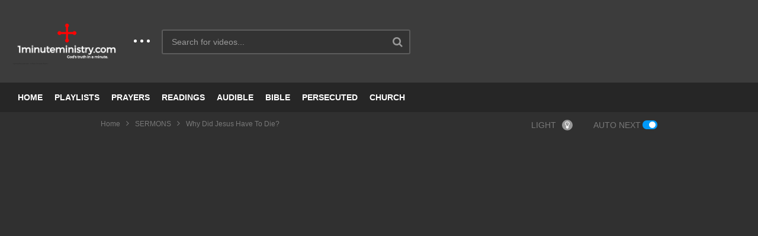

--- FILE ---
content_type: text/html; charset=UTF-8
request_url: https://1minuteministry.com/why-did-jesus-have-to-die/
body_size: 24689
content:
<!DOCTYPE html>
<!--[if IE 7]>
<html class="ie ie7" lang="en-US">
<![endif]-->
<!--[if IE 8]>
<html class="ie ie8" lang="en-US">
<![endif]-->
<!--[if !(IE 7) | !(IE 8)  ]>-->
<html lang="en-US">
<!--<![endif]--><head>
<meta charset="UTF-8">
<meta name="viewport" content="width=device-width, initial-scale=1">
<link rel="profile" href="http://gmpg.org/xfn/11">
<link rel="pingback" href="https://1minuteministry.com/xmlrpc.php">
<meta name='robots' content='index, follow, max-image-preview:large, max-snippet:-1, max-video-preview:-1' />
	<style>img:is([sizes="auto" i], [sizes^="auto," i]) { contain-intrinsic-size: 3000px 1500px }</style>
	
	<!-- This site is optimized with the Yoast SEO plugin v26.7 - https://yoast.com/wordpress/plugins/seo/ -->
	<title>Why Did Jesus Have to Die? - 1MinuteMinistry.com</title>
	<meta name="description" content="In this lecture, Dr. John MacArthur looks at the biblical doctrine of the atonement showing how the righteousness and holiness of God are upheld in it." />
	<link rel="canonical" href="https://1minuteministry.com/why-did-jesus-have-to-die/" />
	<meta property="og:locale" content="en_US" />
	<meta property="og:type" content="article" />
	<meta property="og:title" content="Why Did Jesus Have to Die?" />
	<meta property="og:description" content="In this lecture, Dr. John MacArthur looks at the biblical doctrine of the atonement showing how the righteousness and holiness of God are upheld in it." />
	<meta property="og:url" content="https://1minuteministry.com/why-did-jesus-have-to-die/" />
	<meta property="og:site_name" content="1MinuteMinistry.com" />
	<meta property="article:publisher" content="https://www.facebook.com/1minuteministry/" />
	<meta property="article:published_time" content="2018-01-09T06:58:40+00:00" />
	<meta property="article:modified_time" content="2018-01-09T06:58:42+00:00" />
	<meta property="og:image" content="https://1minuteministry.com/wp-content/uploads/2018/01/why-did-jesus-have-to-die.jpg" />
	<meta property="og:image:width" content="480" />
	<meta property="og:image:height" content="360" />
	<meta property="og:image:type" content="image/jpeg" />
	<meta name="author" content="1minuteministry" />
	<meta name="twitter:card" content="summary_large_image" />
	<meta name="twitter:title" content="Why Did Jesus Have to Die?" />
	<meta name="twitter:description" content="In this lecture, Dr. John MacArthur looks at the biblical doctrine of the atonement showing how the righteousness and holiness of God are upheld in it." />
	<meta name="twitter:label1" content="Written by" />
	<meta name="twitter:data1" content="1minuteministry" />
	<script type="application/ld+json" class="yoast-schema-graph">{"@context":"https://schema.org","@graph":[{"@type":"Article","@id":"https://1minuteministry.com/why-did-jesus-have-to-die/#article","isPartOf":{"@id":"https://1minuteministry.com/why-did-jesus-have-to-die/"},"author":{"name":"1minuteministry","@id":"https://1minuteministry.com/#/schema/person/226bad9e855007b7130435f22c3de066"},"headline":"Why Did Jesus Have to Die?","datePublished":"2018-01-09T06:58:40+00:00","dateModified":"2018-01-09T06:58:42+00:00","mainEntityOfPage":{"@id":"https://1minuteministry.com/why-did-jesus-have-to-die/"},"wordCount":88,"publisher":{"@id":"https://1minuteministry.com/#organization"},"image":{"@id":"https://1minuteministry.com/why-did-jesus-have-to-die/#primaryimage"},"thumbnailUrl":"https://1minuteministry.com/wp-content/uploads/2018/01/why-did-jesus-have-to-die.jpg","keywords":["Jesus"],"articleSection":["SERMONS"],"inLanguage":"en-US"},{"@type":"WebPage","@id":"https://1minuteministry.com/why-did-jesus-have-to-die/","url":"https://1minuteministry.com/why-did-jesus-have-to-die/","name":"Why Did Jesus Have to Die? - 1MinuteMinistry.com","isPartOf":{"@id":"https://1minuteministry.com/#website"},"primaryImageOfPage":{"@id":"https://1minuteministry.com/why-did-jesus-have-to-die/#primaryimage"},"image":{"@id":"https://1minuteministry.com/why-did-jesus-have-to-die/#primaryimage"},"thumbnailUrl":"https://1minuteministry.com/wp-content/uploads/2018/01/why-did-jesus-have-to-die.jpg","datePublished":"2018-01-09T06:58:40+00:00","dateModified":"2018-01-09T06:58:42+00:00","description":"In this lecture, Dr. John MacArthur looks at the biblical doctrine of the atonement showing how the righteousness and holiness of God are upheld in it.","breadcrumb":{"@id":"https://1minuteministry.com/why-did-jesus-have-to-die/#breadcrumb"},"inLanguage":"en-US","potentialAction":[{"@type":"ReadAction","target":["https://1minuteministry.com/why-did-jesus-have-to-die/"]}]},{"@type":"ImageObject","inLanguage":"en-US","@id":"https://1minuteministry.com/why-did-jesus-have-to-die/#primaryimage","url":"https://1minuteministry.com/wp-content/uploads/2018/01/why-did-jesus-have-to-die.jpg","contentUrl":"https://1minuteministry.com/wp-content/uploads/2018/01/why-did-jesus-have-to-die.jpg","width":480,"height":360},{"@type":"BreadcrumbList","@id":"https://1minuteministry.com/why-did-jesus-have-to-die/#breadcrumb","itemListElement":[{"@type":"ListItem","position":1,"name":"Home","item":"https://1minuteministry.com/"},{"@type":"ListItem","position":2,"name":"Blog","item":"https://1minuteministry.com/blog/"},{"@type":"ListItem","position":3,"name":"Why Did Jesus Have to Die?"}]},{"@type":"WebSite","@id":"https://1minuteministry.com/#website","url":"https://1minuteministry.com/","name":"1MinuteMinistry.com","description":"God&#039;s Truth In A Minute...","publisher":{"@id":"https://1minuteministry.com/#organization"},"potentialAction":[{"@type":"SearchAction","target":{"@type":"EntryPoint","urlTemplate":"https://1minuteministry.com/?s={search_term_string}"},"query-input":{"@type":"PropertyValueSpecification","valueRequired":true,"valueName":"search_term_string"}}],"inLanguage":"en-US"},{"@type":"Organization","@id":"https://1minuteministry.com/#organization","name":"1 Minute Ministry","url":"https://1minuteministry.com/","logo":{"@type":"ImageObject","inLanguage":"en-US","@id":"https://1minuteministry.com/#/schema/logo/image/","url":"https://1minuteministry.com/wp-content/uploads/2017/10/photo.png","contentUrl":"https://1minuteministry.com/wp-content/uploads/2017/10/photo.png","width":480,"height":480,"caption":"1 Minute Ministry"},"image":{"@id":"https://1minuteministry.com/#/schema/logo/image/"},"sameAs":["https://www.facebook.com/1minuteministry/"]},{"@type":"Person","@id":"https://1minuteministry.com/#/schema/person/226bad9e855007b7130435f22c3de066","name":"1minuteministry","url":"javascript:void(0)"}]}</script>
	<!-- / Yoast SEO plugin. -->


<link rel='dns-prefetch' href='//widgetlogic.org' />
<link rel="alternate" type="application/rss+xml" title="1MinuteMinistry.com &raquo; Feed" href="https://1minuteministry.com/feed/" />
<link rel="alternate" type="application/rss+xml" title="1MinuteMinistry.com &raquo; Comments Feed" href="https://1minuteministry.com/comments/feed/" />
<script type="text/javascript">
/* <![CDATA[ */
window._wpemojiSettings = {"baseUrl":"https:\/\/s.w.org\/images\/core\/emoji\/16.0.1\/72x72\/","ext":".png","svgUrl":"https:\/\/s.w.org\/images\/core\/emoji\/16.0.1\/svg\/","svgExt":".svg","source":{"concatemoji":"https:\/\/1minuteministry.com\/wp-includes\/js\/wp-emoji-release.min.js"}};
/*! This file is auto-generated */
!function(s,n){var o,i,e;function c(e){try{var t={supportTests:e,timestamp:(new Date).valueOf()};sessionStorage.setItem(o,JSON.stringify(t))}catch(e){}}function p(e,t,n){e.clearRect(0,0,e.canvas.width,e.canvas.height),e.fillText(t,0,0);var t=new Uint32Array(e.getImageData(0,0,e.canvas.width,e.canvas.height).data),a=(e.clearRect(0,0,e.canvas.width,e.canvas.height),e.fillText(n,0,0),new Uint32Array(e.getImageData(0,0,e.canvas.width,e.canvas.height).data));return t.every(function(e,t){return e===a[t]})}function u(e,t){e.clearRect(0,0,e.canvas.width,e.canvas.height),e.fillText(t,0,0);for(var n=e.getImageData(16,16,1,1),a=0;a<n.data.length;a++)if(0!==n.data[a])return!1;return!0}function f(e,t,n,a){switch(t){case"flag":return n(e,"\ud83c\udff3\ufe0f\u200d\u26a7\ufe0f","\ud83c\udff3\ufe0f\u200b\u26a7\ufe0f")?!1:!n(e,"\ud83c\udde8\ud83c\uddf6","\ud83c\udde8\u200b\ud83c\uddf6")&&!n(e,"\ud83c\udff4\udb40\udc67\udb40\udc62\udb40\udc65\udb40\udc6e\udb40\udc67\udb40\udc7f","\ud83c\udff4\u200b\udb40\udc67\u200b\udb40\udc62\u200b\udb40\udc65\u200b\udb40\udc6e\u200b\udb40\udc67\u200b\udb40\udc7f");case"emoji":return!a(e,"\ud83e\udedf")}return!1}function g(e,t,n,a){var r="undefined"!=typeof WorkerGlobalScope&&self instanceof WorkerGlobalScope?new OffscreenCanvas(300,150):s.createElement("canvas"),o=r.getContext("2d",{willReadFrequently:!0}),i=(o.textBaseline="top",o.font="600 32px Arial",{});return e.forEach(function(e){i[e]=t(o,e,n,a)}),i}function t(e){var t=s.createElement("script");t.src=e,t.defer=!0,s.head.appendChild(t)}"undefined"!=typeof Promise&&(o="wpEmojiSettingsSupports",i=["flag","emoji"],n.supports={everything:!0,everythingExceptFlag:!0},e=new Promise(function(e){s.addEventListener("DOMContentLoaded",e,{once:!0})}),new Promise(function(t){var n=function(){try{var e=JSON.parse(sessionStorage.getItem(o));if("object"==typeof e&&"number"==typeof e.timestamp&&(new Date).valueOf()<e.timestamp+604800&&"object"==typeof e.supportTests)return e.supportTests}catch(e){}return null}();if(!n){if("undefined"!=typeof Worker&&"undefined"!=typeof OffscreenCanvas&&"undefined"!=typeof URL&&URL.createObjectURL&&"undefined"!=typeof Blob)try{var e="postMessage("+g.toString()+"("+[JSON.stringify(i),f.toString(),p.toString(),u.toString()].join(",")+"));",a=new Blob([e],{type:"text/javascript"}),r=new Worker(URL.createObjectURL(a),{name:"wpTestEmojiSupports"});return void(r.onmessage=function(e){c(n=e.data),r.terminate(),t(n)})}catch(e){}c(n=g(i,f,p,u))}t(n)}).then(function(e){for(var t in e)n.supports[t]=e[t],n.supports.everything=n.supports.everything&&n.supports[t],"flag"!==t&&(n.supports.everythingExceptFlag=n.supports.everythingExceptFlag&&n.supports[t]);n.supports.everythingExceptFlag=n.supports.everythingExceptFlag&&!n.supports.flag,n.DOMReady=!1,n.readyCallback=function(){n.DOMReady=!0}}).then(function(){return e}).then(function(){var e;n.supports.everything||(n.readyCallback(),(e=n.source||{}).concatemoji?t(e.concatemoji):e.wpemoji&&e.twemoji&&(t(e.twemoji),t(e.wpemoji)))}))}((window,document),window._wpemojiSettings);
/* ]]> */
</script>
<link rel='stylesheet' id='wti_like_post_style-css' href='https://1minuteministry.com/wp-content/plugins/wti-like-post/css/wti_like_post.css' type='text/css' media='all' />
<style id='wp-emoji-styles-inline-css' type='text/css'>

	img.wp-smiley, img.emoji {
		display: inline !important;
		border: none !important;
		box-shadow: none !important;
		height: 1em !important;
		width: 1em !important;
		margin: 0 0.07em !important;
		vertical-align: -0.1em !important;
		background: none !important;
		padding: 0 !important;
	}
</style>
<link rel='stylesheet' id='wp-block-library-css' href='https://1minuteministry.com/wp-includes/css/dist/block-library/style.min.css' type='text/css' media='all' />
<style id='classic-theme-styles-inline-css' type='text/css'>
/*! This file is auto-generated */
.wp-block-button__link{color:#fff;background-color:#32373c;border-radius:9999px;box-shadow:none;text-decoration:none;padding:calc(.667em + 2px) calc(1.333em + 2px);font-size:1.125em}.wp-block-file__button{background:#32373c;color:#fff;text-decoration:none}
</style>
<link rel='stylesheet' id='block-widget-css' href='https://1minuteministry.com/wp-content/plugins/widget-logic/block_widget/css/widget.css' type='text/css' media='all' />
<style id='global-styles-inline-css' type='text/css'>
:root{--wp--preset--aspect-ratio--square: 1;--wp--preset--aspect-ratio--4-3: 4/3;--wp--preset--aspect-ratio--3-4: 3/4;--wp--preset--aspect-ratio--3-2: 3/2;--wp--preset--aspect-ratio--2-3: 2/3;--wp--preset--aspect-ratio--16-9: 16/9;--wp--preset--aspect-ratio--9-16: 9/16;--wp--preset--color--black: #000000;--wp--preset--color--cyan-bluish-gray: #abb8c3;--wp--preset--color--white: #ffffff;--wp--preset--color--pale-pink: #f78da7;--wp--preset--color--vivid-red: #cf2e2e;--wp--preset--color--luminous-vivid-orange: #ff6900;--wp--preset--color--luminous-vivid-amber: #fcb900;--wp--preset--color--light-green-cyan: #7bdcb5;--wp--preset--color--vivid-green-cyan: #00d084;--wp--preset--color--pale-cyan-blue: #8ed1fc;--wp--preset--color--vivid-cyan-blue: #0693e3;--wp--preset--color--vivid-purple: #9b51e0;--wp--preset--gradient--vivid-cyan-blue-to-vivid-purple: linear-gradient(135deg,rgba(6,147,227,1) 0%,rgb(155,81,224) 100%);--wp--preset--gradient--light-green-cyan-to-vivid-green-cyan: linear-gradient(135deg,rgb(122,220,180) 0%,rgb(0,208,130) 100%);--wp--preset--gradient--luminous-vivid-amber-to-luminous-vivid-orange: linear-gradient(135deg,rgba(252,185,0,1) 0%,rgba(255,105,0,1) 100%);--wp--preset--gradient--luminous-vivid-orange-to-vivid-red: linear-gradient(135deg,rgba(255,105,0,1) 0%,rgb(207,46,46) 100%);--wp--preset--gradient--very-light-gray-to-cyan-bluish-gray: linear-gradient(135deg,rgb(238,238,238) 0%,rgb(169,184,195) 100%);--wp--preset--gradient--cool-to-warm-spectrum: linear-gradient(135deg,rgb(74,234,220) 0%,rgb(151,120,209) 20%,rgb(207,42,186) 40%,rgb(238,44,130) 60%,rgb(251,105,98) 80%,rgb(254,248,76) 100%);--wp--preset--gradient--blush-light-purple: linear-gradient(135deg,rgb(255,206,236) 0%,rgb(152,150,240) 100%);--wp--preset--gradient--blush-bordeaux: linear-gradient(135deg,rgb(254,205,165) 0%,rgb(254,45,45) 50%,rgb(107,0,62) 100%);--wp--preset--gradient--luminous-dusk: linear-gradient(135deg,rgb(255,203,112) 0%,rgb(199,81,192) 50%,rgb(65,88,208) 100%);--wp--preset--gradient--pale-ocean: linear-gradient(135deg,rgb(255,245,203) 0%,rgb(182,227,212) 50%,rgb(51,167,181) 100%);--wp--preset--gradient--electric-grass: linear-gradient(135deg,rgb(202,248,128) 0%,rgb(113,206,126) 100%);--wp--preset--gradient--midnight: linear-gradient(135deg,rgb(2,3,129) 0%,rgb(40,116,252) 100%);--wp--preset--font-size--small: 13px;--wp--preset--font-size--medium: 20px;--wp--preset--font-size--large: 36px;--wp--preset--font-size--x-large: 42px;--wp--preset--spacing--20: 0.44rem;--wp--preset--spacing--30: 0.67rem;--wp--preset--spacing--40: 1rem;--wp--preset--spacing--50: 1.5rem;--wp--preset--spacing--60: 2.25rem;--wp--preset--spacing--70: 3.38rem;--wp--preset--spacing--80: 5.06rem;--wp--preset--shadow--natural: 6px 6px 9px rgba(0, 0, 0, 0.2);--wp--preset--shadow--deep: 12px 12px 50px rgba(0, 0, 0, 0.4);--wp--preset--shadow--sharp: 6px 6px 0px rgba(0, 0, 0, 0.2);--wp--preset--shadow--outlined: 6px 6px 0px -3px rgba(255, 255, 255, 1), 6px 6px rgba(0, 0, 0, 1);--wp--preset--shadow--crisp: 6px 6px 0px rgba(0, 0, 0, 1);}:where(.is-layout-flex){gap: 0.5em;}:where(.is-layout-grid){gap: 0.5em;}body .is-layout-flex{display: flex;}.is-layout-flex{flex-wrap: wrap;align-items: center;}.is-layout-flex > :is(*, div){margin: 0;}body .is-layout-grid{display: grid;}.is-layout-grid > :is(*, div){margin: 0;}:where(.wp-block-columns.is-layout-flex){gap: 2em;}:where(.wp-block-columns.is-layout-grid){gap: 2em;}:where(.wp-block-post-template.is-layout-flex){gap: 1.25em;}:where(.wp-block-post-template.is-layout-grid){gap: 1.25em;}.has-black-color{color: var(--wp--preset--color--black) !important;}.has-cyan-bluish-gray-color{color: var(--wp--preset--color--cyan-bluish-gray) !important;}.has-white-color{color: var(--wp--preset--color--white) !important;}.has-pale-pink-color{color: var(--wp--preset--color--pale-pink) !important;}.has-vivid-red-color{color: var(--wp--preset--color--vivid-red) !important;}.has-luminous-vivid-orange-color{color: var(--wp--preset--color--luminous-vivid-orange) !important;}.has-luminous-vivid-amber-color{color: var(--wp--preset--color--luminous-vivid-amber) !important;}.has-light-green-cyan-color{color: var(--wp--preset--color--light-green-cyan) !important;}.has-vivid-green-cyan-color{color: var(--wp--preset--color--vivid-green-cyan) !important;}.has-pale-cyan-blue-color{color: var(--wp--preset--color--pale-cyan-blue) !important;}.has-vivid-cyan-blue-color{color: var(--wp--preset--color--vivid-cyan-blue) !important;}.has-vivid-purple-color{color: var(--wp--preset--color--vivid-purple) !important;}.has-black-background-color{background-color: var(--wp--preset--color--black) !important;}.has-cyan-bluish-gray-background-color{background-color: var(--wp--preset--color--cyan-bluish-gray) !important;}.has-white-background-color{background-color: var(--wp--preset--color--white) !important;}.has-pale-pink-background-color{background-color: var(--wp--preset--color--pale-pink) !important;}.has-vivid-red-background-color{background-color: var(--wp--preset--color--vivid-red) !important;}.has-luminous-vivid-orange-background-color{background-color: var(--wp--preset--color--luminous-vivid-orange) !important;}.has-luminous-vivid-amber-background-color{background-color: var(--wp--preset--color--luminous-vivid-amber) !important;}.has-light-green-cyan-background-color{background-color: var(--wp--preset--color--light-green-cyan) !important;}.has-vivid-green-cyan-background-color{background-color: var(--wp--preset--color--vivid-green-cyan) !important;}.has-pale-cyan-blue-background-color{background-color: var(--wp--preset--color--pale-cyan-blue) !important;}.has-vivid-cyan-blue-background-color{background-color: var(--wp--preset--color--vivid-cyan-blue) !important;}.has-vivid-purple-background-color{background-color: var(--wp--preset--color--vivid-purple) !important;}.has-black-border-color{border-color: var(--wp--preset--color--black) !important;}.has-cyan-bluish-gray-border-color{border-color: var(--wp--preset--color--cyan-bluish-gray) !important;}.has-white-border-color{border-color: var(--wp--preset--color--white) !important;}.has-pale-pink-border-color{border-color: var(--wp--preset--color--pale-pink) !important;}.has-vivid-red-border-color{border-color: var(--wp--preset--color--vivid-red) !important;}.has-luminous-vivid-orange-border-color{border-color: var(--wp--preset--color--luminous-vivid-orange) !important;}.has-luminous-vivid-amber-border-color{border-color: var(--wp--preset--color--luminous-vivid-amber) !important;}.has-light-green-cyan-border-color{border-color: var(--wp--preset--color--light-green-cyan) !important;}.has-vivid-green-cyan-border-color{border-color: var(--wp--preset--color--vivid-green-cyan) !important;}.has-pale-cyan-blue-border-color{border-color: var(--wp--preset--color--pale-cyan-blue) !important;}.has-vivid-cyan-blue-border-color{border-color: var(--wp--preset--color--vivid-cyan-blue) !important;}.has-vivid-purple-border-color{border-color: var(--wp--preset--color--vivid-purple) !important;}.has-vivid-cyan-blue-to-vivid-purple-gradient-background{background: var(--wp--preset--gradient--vivid-cyan-blue-to-vivid-purple) !important;}.has-light-green-cyan-to-vivid-green-cyan-gradient-background{background: var(--wp--preset--gradient--light-green-cyan-to-vivid-green-cyan) !important;}.has-luminous-vivid-amber-to-luminous-vivid-orange-gradient-background{background: var(--wp--preset--gradient--luminous-vivid-amber-to-luminous-vivid-orange) !important;}.has-luminous-vivid-orange-to-vivid-red-gradient-background{background: var(--wp--preset--gradient--luminous-vivid-orange-to-vivid-red) !important;}.has-very-light-gray-to-cyan-bluish-gray-gradient-background{background: var(--wp--preset--gradient--very-light-gray-to-cyan-bluish-gray) !important;}.has-cool-to-warm-spectrum-gradient-background{background: var(--wp--preset--gradient--cool-to-warm-spectrum) !important;}.has-blush-light-purple-gradient-background{background: var(--wp--preset--gradient--blush-light-purple) !important;}.has-blush-bordeaux-gradient-background{background: var(--wp--preset--gradient--blush-bordeaux) !important;}.has-luminous-dusk-gradient-background{background: var(--wp--preset--gradient--luminous-dusk) !important;}.has-pale-ocean-gradient-background{background: var(--wp--preset--gradient--pale-ocean) !important;}.has-electric-grass-gradient-background{background: var(--wp--preset--gradient--electric-grass) !important;}.has-midnight-gradient-background{background: var(--wp--preset--gradient--midnight) !important;}.has-small-font-size{font-size: var(--wp--preset--font-size--small) !important;}.has-medium-font-size{font-size: var(--wp--preset--font-size--medium) !important;}.has-large-font-size{font-size: var(--wp--preset--font-size--large) !important;}.has-x-large-font-size{font-size: var(--wp--preset--font-size--x-large) !important;}
:where(.wp-block-post-template.is-layout-flex){gap: 1.25em;}:where(.wp-block-post-template.is-layout-grid){gap: 1.25em;}
:where(.wp-block-columns.is-layout-flex){gap: 2em;}:where(.wp-block-columns.is-layout-grid){gap: 2em;}
:root :where(.wp-block-pullquote){font-size: 1.5em;line-height: 1.6;}
</style>
<link rel='stylesheet' id='video-ads-management-css' href='https://1minuteministry.com/wp-content/plugins/cactus-ads/css/video-ads-management.css' type='text/css' media='all' />
<link rel='stylesheet' id='truemag-rating-css' href='https://1minuteministry.com/wp-content/plugins/cactus-rating//css/style.css' type='text/css' media='all' />
<link rel='stylesheet' id='animate-css' href='https://1minuteministry.com/wp-content/plugins/cactus-rating/css/animate.min.css' type='text/css' media='all' />
<link rel='stylesheet' id='categories-images-styles-css' href='https://1minuteministry.com/wp-content/plugins/categories-images/assets/css/zci-styles.css' type='text/css' media='all' />
<link rel='stylesheet' id='contact-form-7-css' href='https://1minuteministry.com/wp-content/plugins/contact-form-7/includes/css/styles.css' type='text/css' media='all' />
<link rel='stylesheet' id='easy-tab-css' href='https://1minuteministry.com/wp-content/plugins/easy-tab/tab.css' type='text/css' media='all' />
<link rel='stylesheet' id='collapscore-css-css' href='https://1minuteministry.com/wp-content/plugins/jquery-collapse-o-matic/css/core_style.css' type='text/css' media='all' />
<link rel='stylesheet' id='collapseomatic-css-css' href='https://1minuteministry.com/wp-content/plugins/jquery-collapse-o-matic/css/light_style.css' type='text/css' media='all' />
<link rel='stylesheet' id='mashmenu-css-css' href='https://1minuteministry.com/wp-content/themes/videopro/inc/megamenu/css/mashmenu.css' type='text/css' media='all' />
<link rel='stylesheet' id='font-awesome-2-css' href='https://1minuteministry.com/wp-content/themes/videopro/css/font-awesome/css/font-awesome.min.css' type='text/css' media='all' />
<link rel='stylesheet' id='slick-css' href='https://1minuteministry.com/wp-content/themes/videopro/css/slick.css' type='text/css' media='all' />
<link rel='stylesheet' id='malihu-scroll-css' href='https://1minuteministry.com/wp-content/themes/videopro/css/jquery.mCustomScrollbar.min.css' type='text/css' media='all' />
<link rel='stylesheet' id='videopro-style-css' href='https://1minuteministry.com/wp-content/themes/videopro/style.css' type='text/css' media='all' />
<link rel='stylesheet' id='videopro-membership-css' href='https://1minuteministry.com/wp-content/themes/videopro/css/membership.css' type='text/css' media='all' />
<link rel='stylesheet' id='cactus-video-css-css' href='https://1minuteministry.com/wp-content/plugins/cactus-video/css/main.css' type='text/css' media='all' />
<link rel='stylesheet' id='videopro-lightbox-style-css' href='https://1minuteministry.com/wp-content/plugins/cactus-video/js/lightbox/lightbox.css' type='text/css' media='all' />
<link rel='stylesheet' id='ct-priority-nav-css' href='https://1minuteministry.com/wp-content/plugins/videopro-shortcodes/shortcodes/js/priority-nav/priority-nav-core.css' type='text/css' media='all' />
<link rel='stylesheet' id='ct_shortcode_style-css' href='https://1minuteministry.com/wp-content/plugins/videopro-shortcodes/shortcodes/css/shortcode.css' type='text/css' media='all' />
<style id='ct_shortcode_style-inline-css' type='text/css'>
@media only screen and (-webkit-min-device-pixel-ratio: 2),(min-resolution: 192dpi) {
					/* Retina Logo */
					.primary-header .cactus-logo.navigation-font a{background:url(https://1minuteministry.com/wp-content/uploads/2017/10/1minuteministry.com-logo-1.png) no-repeat center; background-size:contain;}
					.primary-header .cactus-logo.navigation-font a img{ opacity:0; visibility:hidden}
				}img.gform_ajax_spinner{background:url(https://1minuteministry.com/wp-content/themes/videopro/images/ajax-loader.gif);}.cactus-submit-video a{background-color:#D9251D !important;color:#FFFFFF !important;}.cactus-submit-video a:hover{background-color:#999999 !important;color:#FFFFFF !important;}.cactus-logo .cactus-img-logo { max-height:80px;}
.sticky-menu .cactus-logo .cactus-img-logo { max-height:45px;}
</style>
<script type="text/javascript" src="https://1minuteministry.com/wp-includes/js/jquery/jquery.min.js" id="jquery-core-js"></script>
<script type="text/javascript" src="https://1minuteministry.com/wp-includes/js/jquery/jquery-migrate.min.js" id="jquery-migrate-js"></script>
<script type="text/javascript" id="wti_like_post_script-js-extra">
/* <![CDATA[ */
var wtilp = {"ajax_url":"https:\/\/1minuteministry.com\/wp-admin\/admin-ajax.php"};
/* ]]> */
</script>
<script type="text/javascript" src="https://1minuteministry.com/wp-content/plugins/wti-like-post/js/wti_like_post.js" id="wti_like_post_script-js"></script>
<script type="text/javascript" id="advance-search-js-extra">
/* <![CDATA[ */
var asf = {"ajaxurl":"https:\/\/1minuteministry.com\/wp-admin\/admin-ajax.php"};
/* ]]> */
</script>
<script type="text/javascript" src="https://1minuteministry.com/wp-content/plugins/advance-search-form/searchform.js" id="advance-search-js"></script>
<script type="text/javascript" src="https://1minuteministry.com/wp-content/plugins/advance-search-form/jquery.mousewheel.js" id="mousewheel-js"></script>
<script type="text/javascript" src="https://1minuteministry.com/wp-content/plugins/easy-tab/tab.js" id="easy-tab-js"></script>
<script type="text/javascript" id="videopro-ajax-request-js-extra">
/* <![CDATA[ */
var cactus = {"ajaxurl":"https:\/\/1minuteministry.com\/wp-admin\/admin-ajax.php","video_pro_main_color":"#d9251d","query_vars":{"page":0,"name":"why-did-jesus-have-to-die","error":"","m":"","p":0,"post_parent":"","subpost":"","subpost_id":"","attachment":"","attachment_id":0,"pagename":"","page_id":0,"second":"","minute":"","hour":"","day":0,"monthnum":0,"year":0,"w":0,"category_name":"","tag":"","cat":"","tag_id":"","author":"","author_name":"","feed":"","tb":"","paged":0,"meta_key":"","meta_value":"","preview":"","s":"","sentence":"","title":"","fields":"all","menu_order":"","embed":"","category__in":[],"category__not_in":[],"category__and":[],"post__in":[],"post__not_in":[],"post_name__in":[],"tag__in":[],"tag__not_in":[],"tag__and":[],"tag_slug__in":[],"tag_slug__and":[],"post_parent__in":[],"post_parent__not_in":[],"author__in":[],"author__not_in":[],"search_columns":[],"ignore_sticky_posts":false,"suppress_filters":false,"cache_results":true,"update_post_term_cache":true,"update_menu_item_cache":false,"lazy_load_term_meta":true,"update_post_meta_cache":true,"post_type":"","posts_per_page":10,"nopaging":false,"comments_per_page":"50","no_found_rows":false,"order":"DESC"},"current_url":"https:\/\/1minuteministry.com\/why-did-jesus-have-to-die"};
/* ]]> */
</script>
<script type="text/javascript" src="https://1minuteministry.com/wp-content/themes/videopro/js/ajax.js" id="videopro-ajax-request-js"></script>
<link rel="https://api.w.org/" href="https://1minuteministry.com/wp-json/" /><link rel="alternate" title="JSON" type="application/json" href="https://1minuteministry.com/wp-json/wp/v2/posts/609" /><link rel="EditURI" type="application/rsd+xml" title="RSD" href="https://1minuteministry.com/xmlrpc.php?rsd" />

<link rel='shortlink' href='https://1minuteministry.com/?p=609' />
<link rel="alternate" title="oEmbed (JSON)" type="application/json+oembed" href="https://1minuteministry.com/wp-json/oembed/1.0/embed?url=https%3A%2F%2F1minuteministry.com%2Fwhy-did-jesus-have-to-die%2F" />
<link rel="alternate" title="oEmbed (XML)" type="text/xml+oembed" href="https://1minuteministry.com/wp-json/oembed/1.0/embed?url=https%3A%2F%2F1minuteministry.com%2Fwhy-did-jesus-have-to-die%2F&#038;format=xml" />
<script type="text/javascript">
(function(url){
	if(/(?:Chrome\/26\.0\.1410\.63 Safari\/537\.31|WordfenceTestMonBot)/.test(navigator.userAgent)){ return; }
	var addEvent = function(evt, handler) {
		if (window.addEventListener) {
			document.addEventListener(evt, handler, false);
		} else if (window.attachEvent) {
			document.attachEvent('on' + evt, handler);
		}
	};
	var removeEvent = function(evt, handler) {
		if (window.removeEventListener) {
			document.removeEventListener(evt, handler, false);
		} else if (window.detachEvent) {
			document.detachEvent('on' + evt, handler);
		}
	};
	var evts = 'contextmenu dblclick drag dragend dragenter dragleave dragover dragstart drop keydown keypress keyup mousedown mousemove mouseout mouseover mouseup mousewheel scroll'.split(' ');
	var logHuman = function() {
		if (window.wfLogHumanRan) { return; }
		window.wfLogHumanRan = true;
		var wfscr = document.createElement('script');
		wfscr.type = 'text/javascript';
		wfscr.async = true;
		wfscr.src = url + '&r=' + Math.random();
		(document.getElementsByTagName('head')[0]||document.getElementsByTagName('body')[0]).appendChild(wfscr);
		for (var i = 0; i < evts.length; i++) {
			removeEvent(evts[i], logHuman);
		}
	};
	for (var i = 0; i < evts.length; i++) {
		addEvent(evts[i], logHuman);
	}
})('//1minuteministry.com/?wordfence_lh=1&hid=025F1B04C207796612373C2E0359EF3B');
</script><style type="text/css">.recentcomments a{display:inline !important;padding:0 !important;margin:0 !important;}</style><meta name="generator" content="Powered by WPBakery Page Builder - drag and drop page builder for WordPress."/>
<link rel="icon" href="https://1minuteministry.com/wp-content/uploads/2017/10/photo-50x50.png" sizes="32x32" />
<link rel="icon" href="https://1minuteministry.com/wp-content/uploads/2017/10/photo-298x298.png" sizes="192x192" />
<link rel="apple-touch-icon" href="https://1minuteministry.com/wp-content/uploads/2017/10/photo-298x298.png" />
<meta name="msapplication-TileImage" content="https://1minuteministry.com/wp-content/uploads/2017/10/photo-298x298.png" />
<noscript><style> .wpb_animate_when_almost_visible { opacity: 1; }</style></noscript><meta name="google-site-verification" content="FF6-HuCC29Nwk1KHvGCXUafexZ-LpJ5jA-PqqCTDC5A" />
</head>
<body class="wp-singular post-template-default single single-post postid-609 single-format-video wp-theme-videopro enable-sticky-menu  behavior-down sidebar-both layout-wide wpb-js-composer js-comp-ver-6.10.0 vc_responsive">	
<a name="top" style="height:0; position:absolute; top:0;" id="top"></a>
<div id="body-wrap"  class=" ">
    <div id="wrap">
    	        <header id="header-navigation">
    	<!--Navigation style-->
<div class="cactus-nav-control  cactus-nav-style-3">
    
		     <div class="cactus-nav-main dark-div  dark-bg-color-1" >
        
        <div class="cactus-container padding-30px ">
            
            <div class="cactus-row magin-30px">
                
                <!--nav left-->
                <div class="cactus-nav-left">
                    <!--logo-->
                    <div class="cactus-logo navigation-font">
                    	                        <a href="https://1minuteministry.com/">
                        	<img src="https://1minuteministry.com/wp-content/uploads/2017/10/1minuteministry.com-logo-1.png" alt="1MinuteMinistry.com" title="1MinuteMinistry.com" class="cactus-img-logo">
                            
                                                        <img src="https://1minuteministry.com/wp-content/uploads/2017/10/1minuteministry.com-logo-1.png" alt="1MinuteMinistry.com" title="1MinuteMinistry.com" class="cactus-img-logo cactus-img-sticky">
                                                    </a>
                    </div><!--logo-->
                    
                    <div class="cactus-main-menu cactus-open-left-sidebar right-logo navigation-font">
                        <ul>
                          <li><a href="javascript:;"><span></span><span></span><span></span></a></li>
                        </ul>
                    </div>
                                        <!--header search-->
                    <div class="cactus-header-search-form search-box-expandable">
                    								 <div class="cactus-main-menu cactus-open-search-mobile navigation-font">
								<ul>
								  <li><a href="javascript:;"><i class="fa fa-search"></i></a></li>
								</ul>
							</div>
							 <form action="https://1minuteministry.com/" method="get">								
								<input type="text" placeholder="Search for videos..." name="s" value="">
                                <i class="fa fa-search" aria-hidden="true"></i>
								<input type="submit" value="SEARCH"  id="searchsubmit" class="padding-small">                                
							</form>
                                            </div><!--header search-->
                                    </div> <!--nav left-->
                
                <!--nav right-->
                <div class="cactus-nav-right">
                    <div class="cactus-main-menu cactus-open-menu-mobile navigation-font">
                        <ul>
                          <li><a href="javascript:;"><i class="fa fa-bars"></i>MENU</a></li>
                        </ul>
                    </div>
                    
						
                </div><!--nav right-->
                            </div>
            
        </div>
        
    </div>
    
</div>
<div class="cactus-nav-control  cactus-nav-style-3 cactus-nav-style-4 ">  <!--add Class: cactus-nav-style-3-->
    <div class="cactus-nav-main dark-div dark-bg-color-1">
        
        <div class="cactus-container padding-30px ">
            
            <!--Menu Down-->
            <div class="cactus-row magin-30px">
                <!--nav left-->
                <div class="cactus-nav-left cactus-only-main-menu">
                    <!--main menu / megamenu / Basic dropdown-->                                  
                    <div class="cactus-main-menu navigation-font">
                                            <ul class="nav navbar-nav">
                            <li id="mega-menu-item-140" class=" menu-item menu-item-type-post_type menu-item-object-page menu-item-home level0 main-menu-item list-style"><a href="https://1minuteministry.com/">HOME</a></li><li id="mega-menu-item-143" class=" menu-item menu-item-type-post_type menu-item-object-page level0 main-menu-item list-style"><a href="https://1minuteministry.com/playlists/">PLAYLISTS</a></li><li id="mega-menu-item-328" class=" menu-item menu-item-type-taxonomy menu-item-object-category level0 main-menu-item list-style"><a href="https://1minuteministry.com/category/prayers/">PRAYERS</a></li><li id="mega-menu-item-390" class=" menu-item menu-item-type-taxonomy menu-item-object-category level0 main-menu-item list-style"><a href="https://1minuteministry.com/category/reading-scripture/">READINGS</a></li><li id="mega-menu-item-287" class=" menu-item menu-item-type-custom menu-item-object-custom level0 main-menu-item list-style"><a href="https://www.biblegateway.com/resources/audio/">AUDIBLE</a></li><li id="mega-menu-item-289" class=" menu-item menu-item-type-custom menu-item-object-custom level0 main-menu-item list-style"><a href="https://biblia.com/books/esv/Jn1.1">BIBLE</a></li><li id="mega-menu-item-408" class=" menu-item menu-item-type-custom menu-item-object-custom level0 main-menu-item list-style"><a href="https://www.opendoorsus.org/en-US/">PERSECUTED</a></li><li id="mega-menu-item-288" class=" menu-item menu-item-type-custom menu-item-object-custom level0 main-menu-item list-style"><a href="https://www.gracechurch.org/live">CHURCH</a></li>                       </ul>
                                           </div><!--main menu-->
                </div><!--nav left-->  
                
            </div>
            <!--Menu Down-->
            
        </div>
    </div>
</div>
<!--Navigation style-->
        </header>
        
        <div id="cactus-body-container">
    <div class="cactus-sidebar-control sb-ct-medium sb-ct-small"> <!--sb-ct-medium, sb-ct-small-->
        <div class="cactus-container ct-default">                        	
            <div class="cactus-row">
            	
		<div class="videov2-style dark-div"  style="background-color:#303030;background-repeat:no-repeat;background-position:center;background-size:cover;">
			<div class="cactus-breadcrumb  navigation-font font-size-1 autoplay-item"><div class="breadcrumb-wrap"><a href="https://1minuteministry.com/" rel="v:url" property="v:title">Home</a><i class="fa fa-angle-right" aria-hidden="true"></i><span typeof="v:Breadcrumb"><a rel="v:url" property="v:title" href="https://1minuteministry.com/category/sermons/">SERMONS</a></span><i class="fa fa-angle-right" aria-hidden="true"></i><span class="current">Why Did Jesus Have to Die?</span><div class="autoplay-group"><a href="#" id="videopro_light_on" >LIGHT<i class="fa fa-lightbulb-o"></i></a><div class="auto-text">AUTO NEXT</div>
                <div class="autoplay-elms active">
                    <div class="oval-button"></div>
                </div></div></div></div><!-- .breadcrumbs -->			<div class="style-post">
                				<div class="cactus-post-format-video-wrapper">
                    					<div class="cactus-post-format-video floating-video bottomright">
						<div class="cactus-video-content-api cactus-video-content">
                                                    	<span class="close-video-floating"><i class="fa fa-times" aria-hidden="true"></i></span>
									<script language="javascript" type="text/javascript">
		function nextVideoAndRepeat(delayVideo){
			videopro_allow_next = true;
			if(jQuery('.autoplay-elms').length > 0){
				if(!jQuery('.autoplay-elms').hasClass('active')){
					videopro_allow_next = false;
				}
			}

			if(videopro_allow_next){
				setTimeout(function(){
					var nextLink;

					if(jQuery('.video-toolbar-content .next-video').length > 0){
						/* get url of .next-post link */
						nextLink = jQuery('.video-toolbar-content .next-video').attr('href');
					} else {
						/** find next link in playlist **/
						var itemNext = jQuery('.cactus-post-item.active');
						if(itemNext.next().length > 0) {
							nextLink = itemNext.next().find('.cactus-post-title').find('a').attr('href');
						}else{
							nextLink = jQuery('.cactus-post-item', '.cactus-sub-wrap').eq(0).find('.cactus-post-title').find('a').attr('href');
						};
					}
					if(nextLink != '' && nextLink != null && typeof(nextLink)!='undefined'){ window.location.href = nextLink; }
				}, delayVideo);
			}
		};
		</script>
					<script src="//www.youtube.com/player_api"></script>
			<script>
				/* create youtube player*/
				var player;
				function onYouTubePlayerAPIReady() {
					player = new YT.Player('player-embed', {
						height: '506',
						width: '900',
						videoId: 'RhIBZkJ-TrA',
													playerVars : {
																	iv_load_policy : 3,
																	rel : 0,
																							},
												events: {
							'onReady': onPlayerReady,
							'onStateChange': onPlayerStateChange
						}
					});
				};

				/* autoplay video*/
				function onPlayerReady(event) { if(!navigator.userAgent.match(/(Android|iPod|iPhone|iPad|IEMobile|Opera Mini)/)) {
											event.target.playVideo();
											}
				};
				/* when video ends*/
				function onPlayerStateChange(event) {
					if(event.data === 0) {
						nextVideoAndRepeat(1000);
					};
				};
			</script>		<div id="player-embed" class="fix-youtube-player">
					<iframe width="1280" height="720" src="https://www.youtube.com/embed/RhIBZkJ-TrA?feature=oembed&amp;autoplay=1&amp;wmode=opaque&amp;rel=0&amp;showinfo=0&amp;iv_load_policy=3&amp;modestbranding=0" frameborder="0" gesture="media" allow="encrypted-media" allowfullscreen></iframe>				</div><!--/player-->
			<input type="hidden" name="main_video_url" value="RhIBZkJ-TrA"/><input type="hidden" name="main_video_type" value="youtube"/>                            						</div>
					</div>
                    
					        <div class="video-toolbar dark-div dark-bg-color-1">
            <div class="video-toolbar-content">
                <div class="toolbar-left">
                            <div class="share-tool-block like-button _check-like-id-609 " data-like="like" data-unlike="dislike">
            <div class='watch-action'><div class='watch-position align-left'><div class='action-like'><a class='lbg-style1 like-609 jlk' href='javascript:void(0)' data-task='like' data-post_id='609' data-nonce='b2c5391245' rel='nofollow'><img class='wti-pixel' src='https://1minuteministry.com/wp-content/plugins/wti-like-post/images/pixel.gif' title='Like' /><span class='lc-609 lc'>+1</span></a></div><div class='action-unlike'><a class='unlbg-style1 unlike-609 jlk' href='javascript:void(0)' data-task='unlike' data-post_id='609' data-nonce='b2c5391245' rel='nofollow'><img class='wti-pixel' src='https://1minuteministry.com/wp-content/plugins/wti-like-post/images/pixel.gif' title='Unlike' /><span class='unlc-609 unlc'>-5</span></a></div> </div> <div class='status-609 status align-left'></div></div><div class='wti-clear'></div>        </div>

        
                                    <a href="#" class="btn btn-default video-tb icon-only font-size-1 open-share-toolbar"><i class="fa fa-share-alt"></i></a>
                
                
				                                    <a href="javascript:;" class="btn btn-default video-tb icon-only font-size-1" id="open-report"><i class="fa fa-flag"></i></a>
                                </div>
                <div class="toolbar-right">
                							<a href="https://1minuteministry.com/bible-questions-answers/" class="btn btn-default video-tb font-size-1 cactus-new prev-video"><i class="fa fa-chevron-left"></i><span>PREV VIDEO</span></a>
					                    	<a href="https://1minuteministry.com/take-heed-lest-fall/" class="btn btn-default video-tb font-size-1 cactus-old next-video"><span>NEXT VIDEO</span><i class="fa fa-chevron-right"></i></a>
					                    	<a href="#" class="btn btn-default video-tb font-size-1 open-carousel-post-list"><span>MORE VIDEOS</span><i class="fa fa-caret-down"></i></a>
                                    </div>
            </div>
                            <!--Social Share-->
                <div class="social-share-tool-bar-group dark-bg-color-1 dark-div">
                    <div class="group-social-content">
                        		<ul class="social-listing list-inline ">
	  				  		<li class="facebook">
		  		 	<a class="trasition-all" title="Share on Facebook" href="#" target="_blank" rel="nofollow" onclick="window.open('https://www.facebook.com/sharer/sharer.php?u='+'https%3A%2F%2F1minuteministry.com%2Fwhy-did-jesus-have-to-die%2F','facebook-share-dialog','width=626,height=436');return false;"><i class="fa fa-facebook"></i>
		  		 	</a>
		  		</li>
	    			    	<li class="twitter">
			    	<a class="trasition-all" href="#" title="Share on Twitter" rel="nofollow" target="_blank" onclick="window.open('http://twitter.com/share?text=Why+Did+Jesus+Have+to+Die%3F&amp;url=https%3A%2F%2F1minuteministry.com%2Fwhy-did-jesus-have-to-die%2F','twitter-share-dialog','width=626,height=436');return false;"><i class="fa fa-twitter"></i>
			    	</a>
		    	</li>
	    					   	<li class="linkedin">
				   	 	<a class="trasition-all" href="#" title="Share on LinkedIn" rel="nofollow" target="_blank" onclick="window.open('http://www.linkedin.com/shareArticle?mini=true&amp;url=https%3A%2F%2F1minuteministry.com%2Fwhy-did-jesus-have-to-die%2F&amp;title=Why+Did+Jesus+Have+to+Die%3F&amp;source=1MinuteMinistry.com','linkedin-share-dialog','width=626,height=436');return false;"><i class="fa fa-linkedin"></i>
				   	 	</a>
				   	</li>
		   			    	<li class="email">
			    	<a class="trasition-all" href="mailto:?subject=Why+Did+Jesus+Have+to+Die%3F&amp;body=https%3A%2F%2F1minuteministry.com%2Fwhy-did-jesus-have-to-die%2F" title="Email this"><i class="fa fa-envelope"></i>
			    	</a>
			   	</li>
		   		    </ul>
                                                    </div>
                </div><!--Social Share-->
            			                <div class="slider-toolbar-group dark-bg-color-1 dark-div">
                    <div class="slider-toolbar">
                        <!---->

                        <div class="prev-slide"><i class="fa fa-angle-left"></i></div>
                        <div class="next-slide"><i class="fa fa-angle-right"></i></div>

                        <div class="slider-toolbar-carousel">
                            <div class="cactus-listing-wrap">
                                <div class="cactus-listing-config style-2"> <!--addClass: style-1 + (style-2 -> style-n)-->
                                    <div class="cactus-sub-wrap">
                                                                                <!--item listing-->
                                        <article class="cactus-post-item ">

                                            <div class="entry-content">

                                                <!--picture (remove)-->
                                                <div class="picture">
                                                    <div class="picture-content">
                                                        <a href="https://1minuteministry.com/deliverance-from-bondage-to-the-law/" title="">
                                                            <img width="205" height="115"  data-src="https://1minuteministry.com/wp-content/uploads/2017/11/deliverance-from-bondage-to-the-205x115.jpg" data-srcset="https://1minuteministry.com/wp-content/uploads/2017/11/deliverance-from-bondage-to-the-205x115.jpg 205w, https://1minuteministry.com/wp-content/uploads/2017/11/deliverance-from-bondage-to-the-300x169.jpg 300w, https://1minuteministry.com/wp-content/uploads/2017/11/deliverance-from-bondage-to-the-768x432.jpg 768w, https://1minuteministry.com/wp-content/uploads/2017/11/deliverance-from-bondage-to-the-1024x576.jpg 1024w, https://1minuteministry.com/wp-content/uploads/2017/11/deliverance-from-bondage-to-the-277x156.jpg 277w, https://1minuteministry.com/wp-content/uploads/2017/11/deliverance-from-bondage-to-the-320x180.jpg 320w, https://1minuteministry.com/wp-content/uploads/2017/11/deliverance-from-bondage-to-the-407x229.jpg 407w, https://1minuteministry.com/wp-content/uploads/2017/11/deliverance-from-bondage-to-the-565x318.jpg 565w, https://1minuteministry.com/wp-content/uploads/2017/11/deliverance-from-bondage-to-the-636x358.jpg 636w, https://1minuteministry.com/wp-content/uploads/2017/11/deliverance-from-bondage-to-the-800x450.jpg 800w, https://1minuteministry.com/wp-content/uploads/2017/11/deliverance-from-bondage-to-the.jpg 1280w" data-sizes="(max-width: 205px) 100vw, 205px" class="lazyload effect-fade" src="https://1minuteministry.com/wp-content/themes/videopro/images/dflazy.jpg" style="padding-top:56.09756097561%;" alt="Deliverance from Bondage to the Law"/>                                                            <h3 class="cactus-post-title entry-title h5">
                                                                Deliverance from Bondage to the Law                                                            </h3>
                                                                                                                        <div class="ct-icon-video"></div>
                                                                                                                    </a>
                                                    </div>
                                                </div><!--picture-->
                                            </div>

                                        </article><!--item listing-->
                                                                                <!--item listing-->
                                        <article class="cactus-post-item ">

                                            <div class="entry-content">

                                                <!--picture (remove)-->
                                                <div class="picture">
                                                    <div class="picture-content">
                                                        <a href="https://1minuteministry.com/slaves-christ-part-2/" title="">
                                                            <img width="205" height="115"  data-src="https://1minuteministry.com/wp-content/uploads/2017/11/slaves-for-christ-part-2-205x115.jpg" data-srcset="https://1minuteministry.com/wp-content/uploads/2017/11/slaves-for-christ-part-2-205x115.jpg 205w, https://1minuteministry.com/wp-content/uploads/2017/11/slaves-for-christ-part-2-277x156.jpg 277w, https://1minuteministry.com/wp-content/uploads/2017/11/slaves-for-christ-part-2-320x180.jpg 320w, https://1minuteministry.com/wp-content/uploads/2017/11/slaves-for-christ-part-2-407x229.jpg 407w" data-sizes="(max-width: 205px) 100vw, 205px" class="lazyload effect-fade" src="https://1minuteministry.com/wp-content/themes/videopro/images/dflazy.jpg" style="padding-top:56.09756097561%;" alt="Slaves for Christ, Part 2"/>                                                            <h3 class="cactus-post-title entry-title h5">
                                                                Slaves for Christ, Part 2                                                            </h3>
                                                                                                                        <div class="ct-icon-video"></div>
                                                                                                                    </a>
                                                    </div>
                                                </div><!--picture-->
                                            </div>

                                        </article><!--item listing-->
                                                                                <!--item listing-->
                                        <article class="cactus-post-item ">

                                            <div class="entry-content">

                                                <!--picture (remove)-->
                                                <div class="picture">
                                                    <div class="picture-content">
                                                        <a href="https://1minuteministry.com/the-holiness-of-christ/" title="">
                                                            <img width="205" height="115"  data-src="https://1minuteministry.com/wp-content/uploads/2017/11/the-holiness-of-christ-205x115.jpg" data-srcset="https://1minuteministry.com/wp-content/uploads/2017/11/the-holiness-of-christ-205x115.jpg 205w, https://1minuteministry.com/wp-content/uploads/2017/11/the-holiness-of-christ-277x156.jpg 277w, https://1minuteministry.com/wp-content/uploads/2017/11/the-holiness-of-christ-320x180.jpg 320w, https://1minuteministry.com/wp-content/uploads/2017/11/the-holiness-of-christ-407x229.jpg 407w" data-sizes="(max-width: 205px) 100vw, 205px" class="lazyload effect-fade" src="https://1minuteministry.com/wp-content/themes/videopro/images/dflazy.jpg" style="padding-top:56.09756097561%;" alt="The Holiness Of Christ"/>                                                            <h3 class="cactus-post-title entry-title h5">
                                                                The Holiness of Christ                                                            </h3>
                                                                                                                        <div class="ct-icon-video"></div>
                                                                                                                    </a>
                                                    </div>
                                                </div><!--picture-->
                                            </div>

                                        </article><!--item listing-->
                                                                                <!--item listing-->
                                        <article class="cactus-post-item ">

                                            <div class="entry-content">

                                                <!--picture (remove)-->
                                                <div class="picture">
                                                    <div class="picture-content">
                                                        <a href="https://1minuteministry.com/christmas-future/" title="">
                                                            <img width="205" height="115"  data-src="https://1minuteministry.com/wp-content/uploads/2017/12/christmas-future-part-a-205x115.jpg" data-srcset="https://1minuteministry.com/wp-content/uploads/2017/12/christmas-future-part-a-205x115.jpg 205w, https://1minuteministry.com/wp-content/uploads/2017/12/christmas-future-part-a-300x169.jpg 300w, https://1minuteministry.com/wp-content/uploads/2017/12/christmas-future-part-a-768x432.jpg 768w, https://1minuteministry.com/wp-content/uploads/2017/12/christmas-future-part-a-1024x576.jpg 1024w, https://1minuteministry.com/wp-content/uploads/2017/12/christmas-future-part-a-277x156.jpg 277w, https://1minuteministry.com/wp-content/uploads/2017/12/christmas-future-part-a-320x180.jpg 320w, https://1minuteministry.com/wp-content/uploads/2017/12/christmas-future-part-a-407x229.jpg 407w, https://1minuteministry.com/wp-content/uploads/2017/12/christmas-future-part-a-565x318.jpg 565w, https://1minuteministry.com/wp-content/uploads/2017/12/christmas-future-part-a-636x358.jpg 636w, https://1minuteministry.com/wp-content/uploads/2017/12/christmas-future-part-a-800x450.jpg 800w, https://1minuteministry.com/wp-content/uploads/2017/12/christmas-future-part-a.jpg 1280w" data-sizes="(max-width: 205px) 100vw, 205px" class="lazyload effect-fade" src="https://1minuteministry.com/wp-content/themes/videopro/images/dflazy.jpg" style="padding-top:56.09756097561%;" alt="Christmas Future, Part A"/>                                                            <h3 class="cactus-post-title entry-title h5">
                                                                Christmas Future                                                            </h3>
                                                                                                                        <div class="ct-icon-video"></div>
                                                                                                                    </a>
                                                    </div>
                                                </div><!--picture-->
                                            </div>

                                        </article><!--item listing-->
                                                                                <!--item listing-->
                                        <article class="cactus-post-item ">

                                            <div class="entry-content">

                                                <!--picture (remove)-->
                                                <div class="picture">
                                                    <div class="picture-content">
                                                        <a href="https://1minuteministry.com/bible-questions-answers/" title="">
                                                            <img width="205" height="115"  data-src="https://1minuteministry.com/wp-content/uploads/2017/12/bible-questions-and-answers-205x115.jpg" data-srcset="https://1minuteministry.com/wp-content/uploads/2017/12/bible-questions-and-answers-205x115.jpg 205w, https://1minuteministry.com/wp-content/uploads/2017/12/bible-questions-and-answers-300x169.jpg 300w, https://1minuteministry.com/wp-content/uploads/2017/12/bible-questions-and-answers-768x432.jpg 768w, https://1minuteministry.com/wp-content/uploads/2017/12/bible-questions-and-answers-1024x576.jpg 1024w, https://1minuteministry.com/wp-content/uploads/2017/12/bible-questions-and-answers-277x156.jpg 277w, https://1minuteministry.com/wp-content/uploads/2017/12/bible-questions-and-answers-320x180.jpg 320w, https://1minuteministry.com/wp-content/uploads/2017/12/bible-questions-and-answers-407x229.jpg 407w, https://1minuteministry.com/wp-content/uploads/2017/12/bible-questions-and-answers-565x318.jpg 565w, https://1minuteministry.com/wp-content/uploads/2017/12/bible-questions-and-answers-636x358.jpg 636w, https://1minuteministry.com/wp-content/uploads/2017/12/bible-questions-and-answers-800x450.jpg 800w, https://1minuteministry.com/wp-content/uploads/2017/12/bible-questions-and-answers.jpg 1280w" data-sizes="(max-width: 205px) 100vw, 205px" class="lazyload effect-fade" src="https://1minuteministry.com/wp-content/themes/videopro/images/dflazy.jpg" style="padding-top:56.09756097561%;" alt="Bible Questions and Answers"/>                                                            <h3 class="cactus-post-title entry-title h5">
                                                                Bible Questions and Answers                                                            </h3>
                                                                                                                        <div class="ct-icon-video"></div>
                                                                                                                    </a>
                                                    </div>
                                                </div><!--picture-->
                                            </div>

                                        </article><!--item listing-->
                                                                                <!--item listing-->
                                        <article class="cactus-post-item active">

                                            <div class="entry-content">

                                                <!--picture (remove)-->
                                                <div class="picture">
                                                    <div class="picture-content">
                                                        <a href="https://1minuteministry.com/why-did-jesus-have-to-die/" title="">
                                                            <img width="205" height="115"  data-src="https://1minuteministry.com/wp-content/uploads/2018/01/why-did-jesus-have-to-die-205x115.jpg" data-srcset="https://1minuteministry.com/wp-content/uploads/2018/01/why-did-jesus-have-to-die-205x115.jpg 205w, https://1minuteministry.com/wp-content/uploads/2018/01/why-did-jesus-have-to-die-277x156.jpg 277w, https://1minuteministry.com/wp-content/uploads/2018/01/why-did-jesus-have-to-die-320x180.jpg 320w, https://1minuteministry.com/wp-content/uploads/2018/01/why-did-jesus-have-to-die-407x229.jpg 407w" data-sizes="(max-width: 205px) 100vw, 205px" class="lazyload effect-fade" src="https://1minuteministry.com/wp-content/themes/videopro/images/dflazy.jpg" style="padding-top:56.09756097561%;" alt="Why Did Jesus Have to Die?"/>                                                            <h3 class="cactus-post-title entry-title h5">
                                                                Why Did Jesus Have to Die?                                                            </h3>
                                                                                                                        <div class="ct-icon-video"></div>
                                                                                                                    </a>
                                                    </div>
                                                </div><!--picture-->
                                            </div>

                                        </article><!--item listing-->
                                                                                <!--item listing-->
                                        <article class="cactus-post-item ">

                                            <div class="entry-content">

                                                <!--picture (remove)-->
                                                <div class="picture">
                                                    <div class="picture-content">
                                                        <a href="https://1minuteministry.com/take-heed-lest-fall/" title="">
                                                            <img width="205" height="115"  data-src="https://1minuteministry.com/wp-content/uploads/2018/01/take-heed-lest-you-fall-205x115.jpg" data-srcset="https://1minuteministry.com/wp-content/uploads/2018/01/take-heed-lest-you-fall-205x115.jpg 205w, https://1minuteministry.com/wp-content/uploads/2018/01/take-heed-lest-you-fall-300x169.jpg 300w, https://1minuteministry.com/wp-content/uploads/2018/01/take-heed-lest-you-fall-768x432.jpg 768w, https://1minuteministry.com/wp-content/uploads/2018/01/take-heed-lest-you-fall-1024x576.jpg 1024w, https://1minuteministry.com/wp-content/uploads/2018/01/take-heed-lest-you-fall-277x156.jpg 277w, https://1minuteministry.com/wp-content/uploads/2018/01/take-heed-lest-you-fall-320x180.jpg 320w, https://1minuteministry.com/wp-content/uploads/2018/01/take-heed-lest-you-fall-407x229.jpg 407w, https://1minuteministry.com/wp-content/uploads/2018/01/take-heed-lest-you-fall-565x318.jpg 565w, https://1minuteministry.com/wp-content/uploads/2018/01/take-heed-lest-you-fall-636x358.jpg 636w, https://1minuteministry.com/wp-content/uploads/2018/01/take-heed-lest-you-fall-800x450.jpg 800w, https://1minuteministry.com/wp-content/uploads/2018/01/take-heed-lest-you-fall.jpg 1280w" data-sizes="(max-width: 205px) 100vw, 205px" class="lazyload effect-fade" src="https://1minuteministry.com/wp-content/themes/videopro/images/dflazy.jpg" style="padding-top:56.09756097561%;" alt="Take Heed, Lest You Fall"/>                                                            <h3 class="cactus-post-title entry-title h5">
                                                                Take Heed, Lest You Fall                                                            </h3>
                                                                                                                        <div class="ct-icon-video"></div>
                                                                                                                    </a>
                                                    </div>
                                                </div><!--picture-->
                                            </div>

                                        </article><!--item listing-->
                                                                                <!--item listing-->
                                        <article class="cactus-post-item ">

                                            <div class="entry-content">

                                                <!--picture (remove)-->
                                                <div class="picture">
                                                    <div class="picture-content">
                                                        <a href="https://1minuteministry.com/power-gods-word-brings-change/" title="">
                                                            <img width="205" height="115"  data-src="https://1minuteministry.com/wp-content/uploads/2018/01/the-power-of-gods-word-that-brin-205x115.jpg" data-srcset="https://1minuteministry.com/wp-content/uploads/2018/01/the-power-of-gods-word-that-brin-205x115.jpg 205w, https://1minuteministry.com/wp-content/uploads/2018/01/the-power-of-gods-word-that-brin-300x169.jpg 300w, https://1minuteministry.com/wp-content/uploads/2018/01/the-power-of-gods-word-that-brin-768x432.jpg 768w, https://1minuteministry.com/wp-content/uploads/2018/01/the-power-of-gods-word-that-brin-1024x576.jpg 1024w, https://1minuteministry.com/wp-content/uploads/2018/01/the-power-of-gods-word-that-brin-277x156.jpg 277w, https://1minuteministry.com/wp-content/uploads/2018/01/the-power-of-gods-word-that-brin-320x180.jpg 320w, https://1minuteministry.com/wp-content/uploads/2018/01/the-power-of-gods-word-that-brin-407x229.jpg 407w, https://1minuteministry.com/wp-content/uploads/2018/01/the-power-of-gods-word-that-brin-565x318.jpg 565w, https://1minuteministry.com/wp-content/uploads/2018/01/the-power-of-gods-word-that-brin-636x358.jpg 636w, https://1minuteministry.com/wp-content/uploads/2018/01/the-power-of-gods-word-that-brin-800x450.jpg 800w, https://1minuteministry.com/wp-content/uploads/2018/01/the-power-of-gods-word-that-brin.jpg 1280w" data-sizes="(max-width: 205px) 100vw, 205px" class="lazyload effect-fade" src="https://1minuteministry.com/wp-content/themes/videopro/images/dflazy.jpg" style="padding-top:56.09756097561%;" alt="The Power of God&#8217;s Word That Brings Change"/>                                                            <h3 class="cactus-post-title entry-title h5">
                                                                The Power of God&#8217;s Word That Brings Change                                                            </h3>
                                                                                                                        <div class="ct-icon-video"></div>
                                                                                                                    </a>
                                                    </div>
                                                </div><!--picture-->
                                            </div>

                                        </article><!--item listing-->
                                                                                <!--item listing-->
                                        <article class="cactus-post-item ">

                                            <div class="entry-content">

                                                <!--picture (remove)-->
                                                <div class="picture">
                                                    <div class="picture-content">
                                                        <a href="https://1minuteministry.com/fear-god-and-keep-his-commandments/" title="">
                                                            <img width="205" height="115"  data-src="https://1minuteministry.com/wp-content/uploads/2018/03/return-to-the-fear-of-the-lord-205x115.jpg" data-srcset="https://1minuteministry.com/wp-content/uploads/2018/03/return-to-the-fear-of-the-lord-205x115.jpg 205w, https://1minuteministry.com/wp-content/uploads/2018/03/return-to-the-fear-of-the-lord-300x169.jpg 300w, https://1minuteministry.com/wp-content/uploads/2018/03/return-to-the-fear-of-the-lord-768x432.jpg 768w, https://1minuteministry.com/wp-content/uploads/2018/03/return-to-the-fear-of-the-lord-1024x576.jpg 1024w, https://1minuteministry.com/wp-content/uploads/2018/03/return-to-the-fear-of-the-lord-277x156.jpg 277w, https://1minuteministry.com/wp-content/uploads/2018/03/return-to-the-fear-of-the-lord-320x180.jpg 320w, https://1minuteministry.com/wp-content/uploads/2018/03/return-to-the-fear-of-the-lord-407x229.jpg 407w, https://1minuteministry.com/wp-content/uploads/2018/03/return-to-the-fear-of-the-lord-565x318.jpg 565w, https://1minuteministry.com/wp-content/uploads/2018/03/return-to-the-fear-of-the-lord-636x358.jpg 636w, https://1minuteministry.com/wp-content/uploads/2018/03/return-to-the-fear-of-the-lord-800x450.jpg 800w, https://1minuteministry.com/wp-content/uploads/2018/03/return-to-the-fear-of-the-lord.jpg 1280w" data-sizes="(max-width: 205px) 100vw, 205px" class="lazyload effect-fade" src="https://1minuteministry.com/wp-content/themes/videopro/images/dflazy.jpg" style="padding-top:56.09756097561%;" alt="Return to the Fear of the Lord"/>                                                            <h3 class="cactus-post-title entry-title h5">
                                                                Return to the Fear of the Lord                                                            </h3>
                                                                                                                        <div class="ct-icon-video"></div>
                                                                                                                    </a>
                                                    </div>
                                                </div><!--picture-->
                                            </div>

                                        </article><!--item listing-->
                                                                                <!--item listing-->
                                        <article class="cactus-post-item ">

                                            <div class="entry-content">

                                                <!--picture (remove)-->
                                                <div class="picture">
                                                    <div class="picture-content">
                                                        <a href="https://1minuteministry.com/does-holiness-matter-anymore/" title="">
                                                            <img width="205" height="115"  data-src="https://1minuteministry.com/wp-content/uploads/2018/03/does-holiness-matter-anymore-205x115.jpg" data-srcset="https://1minuteministry.com/wp-content/uploads/2018/03/does-holiness-matter-anymore-205x115.jpg 205w, https://1minuteministry.com/wp-content/uploads/2018/03/does-holiness-matter-anymore-277x156.jpg 277w, https://1minuteministry.com/wp-content/uploads/2018/03/does-holiness-matter-anymore-320x180.jpg 320w, https://1minuteministry.com/wp-content/uploads/2018/03/does-holiness-matter-anymore-407x229.jpg 407w" data-sizes="(max-width: 205px) 100vw, 205px" class="lazyload effect-fade" src="https://1minuteministry.com/wp-content/themes/videopro/images/dflazy.jpg" style="padding-top:56.09756097561%;" alt="Does Holiness Matter Anymore?"/>                                                            <h3 class="cactus-post-title entry-title h5">
                                                                Does Holiness Matter Anymore?                                                            </h3>
                                                                                                                        <div class="ct-icon-video"></div>
                                                                                                                    </a>
                                                    </div>
                                                </div><!--picture-->
                                            </div>

                                        </article><!--item listing-->
                                        
                                    </div>

                                </div>
                            </div>
                        </div>
                        <!---->
                    </div>
                </div>
                        </div>
            				</div>
                <div id="video-shadow"></div>			</div>
            					</div>
<!--Sidebar-->
<div class="cactus-sidebar ct-small">
		            <div class="open-sidebar-small open-box-menu"><i class="fa fa-bars"></i></div>
                <div class="cactus-sidebar-content">
		<aside id="videopro_categories-2" class="   widget videopro_widget_categories widget_casting"><div class="widget-inner"><h2 class="widget-title h4">Categories</h2>		<div class="widget_casting_content widget-cat-style-icon">
        	<div class="post-metadata sp-style style-2 style-3">
                            <div class="channel-subscribe ">
                                <div class="channel-content">
                    <h4 class="channel-title h6">
                        <a href="https://1minuteministry.com/category/1-minute-videos/" title="MINUTE VIDS">
                                                            <i class="fa fa fa-clock-o"></i>
                                                        MINUTE VIDS                        </a>
                                                <span class="tt-number">(13)</span>
                                            </h4>
                </div>
                            </div>
                        <div class="channel-subscribe ">
                                <div class="channel-content">
                    <h4 class="channel-title h6">
                        <a href="https://1minuteministry.com/category/music/" title="MUSIC">
                                                            <i class="fa fa fa-music"></i>
                                                        MUSIC                        </a>
                                                <span class="tt-number">(4)</span>
                                            </h4>
                </div>
                            </div>
                        <div class="channel-subscribe ">
                                <div class="channel-content">
                    <h4 class="channel-title h6">
                        <a href="https://1minuteministry.com/category/prayers/" title="PRAYERS">
                                                            <i class="fa fa fa-heart"></i>
                                                        PRAYERS                        </a>
                                                <span class="tt-number">(12)</span>
                                            </h4>
                </div>
                            </div>
                        <div class="channel-subscribe ">
                                <div class="channel-content">
                    <h4 class="channel-title h6">
                        <a href="https://1minuteministry.com/category/rapture/" title="Rapture">
                                                        Rapture                        </a>
                                                <span class="tt-number">(1)</span>
                                            </h4>
                </div>
                            </div>
                        <div class="channel-subscribe ">
                                <div class="channel-content">
                    <h4 class="channel-title h6">
                        <a href="https://1minuteministry.com/category/reading-scripture/" title="READINGS">
                                                            <i class="fa fa fa-headphones"></i>
                                                        READINGS                        </a>
                                                <span class="tt-number">(5)</span>
                                            </h4>
                </div>
                            </div>
                        <div class="channel-subscribe ">
                                <div class="channel-content">
                    <h4 class="channel-title h6">
                        <a href="https://1minuteministry.com/category/sermons/" title="SERMONS">
                                                            <i class="fa fa fa-microphone"></i>
                                                        SERMONS                        </a>
                                                <span class="tt-number">(13)</span>
                                            </h4>
                </div>
                            </div>
                        <div class="channel-subscribe ">
                                <div class="channel-content">
                    <h4 class="channel-title h6">
                        <a href="https://1minuteministry.com/category/tribulation/" title="Tribulation">
                                                        Tribulation                        </a>
                                                <span class="tt-number">(1)</span>
                                            </h4>
                </div>
                            </div>
                        <div class="channel-subscribe ">
                                <div class="channel-content">
                    <h4 class="channel-title h6">
                        <a href="https://1minuteministry.com/category/bible-verses/" title="VERSES">
                                                            <i class="fa fa fa-book"></i>
                                                        VERSES                        </a>
                                                <span class="tt-number">(21)</span>
                                            </h4>
                </div>
                            </div>
                        <div class="channel-subscribe ">
                                <div class="channel-content">
                    <h4 class="channel-title h6">
                        <a href="https://1minuteministry.com/category/videos/" title="VIDEOS">
                                                            <i class="fa fa fa-play-circle"></i>
                                                        VIDEOS                        </a>
                                                <span class="tt-number">(14)</span>
                                            </h4>
                </div>
                            </div>
                    	</div>
		</div>
		</div></aside><aside id="mostlikedpostswidget-2" class="   widget widget_mostlikedpostswidget"><style>#mostlikedpostswidget-2 .ct-sub-w-title{color:#FFFFFF !important; background:#FF0000 !important}</style><div class="widget-inner"><h2 class="widget-title h4">Most Liked Posts</h2><ul class="wti-most-liked-posts"><li><a href="https://1minuteministry.com/are-you-rapture-ready/" title="Are You Rapture Ready?">Are You Rapture Ready?</a></li><li><a href="https://1minuteministry.com/grace-community-church-christmas-concert-2016/" title="Grace Community Church Christmas Concert 2016">Grace Community Church Christmas Concert 2016</a></li><li><a href="https://1minuteministry.com/is-hell-real/" title="Is Hell Real?">Is Hell Real?</a></li><li><a href="https://1minuteministry.com/love-shine-north-korea/" title="Love Shine North Korea">Love Shine North Korea</a></li><li><a href="https://1minuteministry.com/love-your-neighbor/" title="Love Your Neighbor">Love Your Neighbor</a></li><li><a href="https://1minuteministry.com/which-sin-sends-you-to-hell/" title="Which Sin Sends You To Hell?">Which Sin Sends You To Hell?</a></li><li><a href="https://1minuteministry.com/a-future-presidential-speech/" title="A Future Presidential Speech">A Future Presidential Speech</a></li><li><a href="https://1minuteministry.com/does-god-care-about-your-opinion/" title="Does God Care About Your Opinion?">Does God Care About Your Opinion?</a></li><li><a href="https://1minuteministry.com/slaves-for-christ-part-1/" title="Slaves for Christ, Part 1">Slaves for Christ, Part 1</a></li><li><a href="https://1minuteministry.com/speaking-evil-shortens-your-life-2/" title="Speaking Evil Shortens Your Life">Speaking Evil Shortens Your Life</a></li></ul></div></aside>  
    </div>  
</div>
<!--Sidebar-->
                <div class="main-content-col">
                      <div class="main-content-col-body">
						 	
                          <div class="single-post-content">                                    	
                                <article class="cactus-single-content hentry">
                                    
<h1 class="single-title entry-title">Why Did Jesus Have to Die?</h1>
        <div class="post-metadata sp-style style-2">
            <div class="left">
                            </div>

			            <div class="right">
				                <div class="like-information">
                    <i class="fa fa-thumbs-up"></i>
                    <span class="heading-font">
                        16.7%
                    </span>
                </div>
				                <div class="posted-on metadata-font">
					                    <div class="view cactus-info font-size-1"><span>207 Views</span></div>
										                    <div class="cactus-info font-size-1"><span>1 Likes</span></div>
					                </div>
            </div>
            
        </div>

    
<div class="post-metadata">
			<div class="left">
			<div class="posted-on metadata-font">
								<div class="date-time cactus-info font-size-1"><a href="https://1minuteministry.com/why-did-jesus-have-to-die/" target="_self" class="cactus-info" rel="bookmark"><time datetime="2018-01-08T23:58:40-07:00" class="entry-date updated">January 8, 2018</time></a></div>
								<div class="categories cactus-info">
					<a class="font-size-1" href="https://1minuteministry.com/category/sermons/" title="View all posts in SERMONS">SERMONS</a>					</div>
							</div>
					</div>
				<div class="right">
					</div>
					<div class="clearer"><!-- --></div>
			<div id="video-screenshots" style="display:none">
							</div>
		    
</div>
<div class="body-content  hidden-content">
    <p>Many skeptics have argued that the Christian doctrine of the atonement is inherently unjust. How is it just, they say, for an innocent man like Jesus to be punished for the sins of another? Even professing evangelicals have questioned the doctrine of substitutionary atonement, with one going so far as to call it &#8220;cosmic child abuse.&#8221; In this lecture, Dr. John MacArthur looks at the biblical doctrine of the atonement showing how the righteousness and holiness of God are upheld in it.</p>
<div class="tptn_counter" id="tptn_counter_609">(Visited 207 times, 1 visits today)</div>    	</div>
    <div class="overlay-hidden-content"></div>
    <div class="btn-hidden-content">
        <div><span></span></div>
        <div><a href="#" class="btn btn-default ct-gradient bt-action metadata-font font-size-1 remove-hidden-content"><span>Show more</span></a></div>
        <div><span></span></div>
    </div>
<div class="posted-on metadata-font">                                               
    <div class="categories tags cactus-info">
        <a href="https://1minuteministry.com/tag/jesus/" class="font-size-1">Jesus</a>    </div>
</div>
		<ul class="social-listing list-inline ">
	  				  		<li class="facebook">
		  		 	<a class="trasition-all" title="Share on Facebook" href="#" target="_blank" rel="nofollow" onclick="window.open('https://www.facebook.com/sharer/sharer.php?u='+'https%3A%2F%2F1minuteministry.com%2Fwhy-did-jesus-have-to-die%2F','facebook-share-dialog','width=626,height=436');return false;"><i class="fa fa-facebook"></i>
		  		 	</a>
		  		</li>
	    			    	<li class="twitter">
			    	<a class="trasition-all" href="#" title="Share on Twitter" rel="nofollow" target="_blank" onclick="window.open('http://twitter.com/share?text=Why+Did+Jesus+Have+to+Die%3F&amp;url=https%3A%2F%2F1minuteministry.com%2Fwhy-did-jesus-have-to-die%2F','twitter-share-dialog','width=626,height=436');return false;"><i class="fa fa-twitter"></i>
			    	</a>
		    	</li>
	    					   	<li class="linkedin">
				   	 	<a class="trasition-all" href="#" title="Share on LinkedIn" rel="nofollow" target="_blank" onclick="window.open('http://www.linkedin.com/shareArticle?mini=true&amp;url=https%3A%2F%2F1minuteministry.com%2Fwhy-did-jesus-have-to-die%2F&amp;title=Why+Did+Jesus+Have+to+Die%3F&amp;source=1MinuteMinistry.com','linkedin-share-dialog','width=626,height=436');return false;"><i class="fa fa-linkedin"></i>
				   	 	</a>
				   	</li>
		   			    	<li class="email">
			    	<a class="trasition-all" href="mailto:?subject=Why+Did+Jesus+Have+to+Die%3F&amp;body=https%3A%2F%2F1minuteministry.com%2Fwhy-did-jesus-have-to-die%2F" title="Email this"><i class="fa fa-envelope"></i>
			    	</a>
			   	</li>
		   		    </ul>
            <div class="cactus-navigation-post">
        <div class="cactus-navigation-post-content">
        	                <div class="prev-post"> 
                    <a href="https://1minuteministry.com/bible-questions-answers/" rel="prev" title="Bible Questions and Answers"></a>
                    <div class="cactus-listing-wrap">                      
                      <div class="cactus-listing-config style-3">
                        <div class="cactus-sub-wrap"> 
                          
                          <!--item listing-->
                          <article class="cactus-post-item hentry">
                            <div class="entry-content"> 
                                                            <!--picture (remove)-->
                              <div class="picture">
                                <div class="picture-content"> 
                                  <a href="https://1minuteministry.com/bible-questions-answers/" rel="prev" title="Bible Questions and Answers">
                                    <img width="100" height="75"  data-src="https://1minuteministry.com/wp-content/uploads/2017/12/bible-questions-and-answers-100x75.jpg" class="lazyload effect-fade" src="https://1minuteministry.com/wp-content/themes/videopro/images/dflazy.jpg" style="padding-top:75%;" alt="Bible Questions and Answers"/>                                  </a>
                                                                  </div>
                              </div>
                              <!--picture-->
                                                            <div class="content"> 
                                <div class="action-button heading-font"><span>PREV</span></div>
                                <!--Title (no title remove)-->
                                <h3 class="cactus-post-title entry-title h6">Bible Questions and Answers</h3>
                                <!--Title-->
                                
                                <div class="posted-on metadata-font"> 
                                                                      <div class="date-time cactus-info font-size-1">
                                    <a href="https://1minuteministry.com/bible-questions-answers/" target="_self" class="cactus-info" rel="bookmark"><time datetime="2017-12-31T02:12:54-07:00" class="entry-date updated">December 31, 2017</time></a>                                  </div>
                                </div>
                                
                              </div>
                            </div>
                          </article>
                          <!--item listing--> 
                          
                        </div>
                      </div>
                    </div>
                </div>
                            <div class="next-post">   
                    <a href="https://1minuteministry.com/take-heed-lest-fall/" rel="next" title="Take Heed, Lest You Fall"></a>                                          	
                    <div class="cactus-listing-wrap">                      
                      <div class="cactus-listing-config style-3">
                        <div class="cactus-sub-wrap"> 
                          
                          <!--item listing-->
                          <article class="cactus-post-item hentry">
                            <div class="entry-content"> 
                                                            <!--picture (remove)-->
                              <div class="picture">
                                <div class="picture-content"> 
                                  <a href="https://1minuteministry.com/take-heed-lest-fall/" rel="next" title="Take Heed, Lest You Fall">
                                    <img width="100" height="75"  data-src="https://1minuteministry.com/wp-content/uploads/2018/01/take-heed-lest-you-fall-100x75.jpg" class="lazyload effect-fade" src="https://1minuteministry.com/wp-content/themes/videopro/images/dflazy.jpg" style="padding-top:75%;" alt="Take Heed, Lest You Fall"/>                                  </a>
                                                                  </div>
                              </div>
                              <!--picture-->
                                                            <div class="content"> 
                                <div class="action-button heading-font"><span>NEXT</span></div>
                                <!--Title (no title remove)-->
                                <h3 class="cactus-post-title entry-title h6">Take Heed, Lest You Fall</h3>
                                <!--Title-->
                                
                                <div class="posted-on metadata-font"> 
                                                                  <div class="date-time cactus-info font-size-1">
                                    <a href="https://1minuteministry.com/take-heed-lest-fall/" target="_self" class="cactus-info" rel="bookmark"><time datetime="2018-01-09T22:22:46-07:00" class="entry-date updated">January 9, 2018</time></a>                                  </div>
                                </div>
                                
                              </div>
                            </div>
                          </article>
                          <!--item listing--> 
                          
                        </div>
                      </div>
                    </div>
                </div>
                    </div>
    </div>
	<h4 class="single-post-heading">You might be interested in</h4>
<div class="post-list-in-single">
    <div class="cactus-listing-wrap">
        <div class="cactus-listing-config style-2"> <!--addClass: style-1 + (style-2 -> style-n)-->
            <div class="cactus-sub-wrap">
            
                                <!--item listing-->                                                
                <article class="cactus-post-item hentry">
                    <div class="entry-content">                                        
                                                <!--picture (remove)-->
                        <div class="picture">
									<div class="picture-content " data-post-id="632">
					<a href="https://1minuteministry.com/chapel-at-the-masters-university/" target="_self"  title="Chapel at The Master’s University">
						<img width="227" height="128"  data-src="https://1minuteministry.com/wp-content/uploads/2018/03/chapel-at-the-masters-university.jpg" data-srcset="https://1minuteministry.com/wp-content/uploads/2018/03/chapel-at-the-masters-university.jpg 227w, https://1minuteministry.com/wp-content/uploads/2018/03/chapel-at-the-masters-university-205x115.jpg 205w" data-sizes="(max-width: 227px) 100vw, 227px" class="lazyload effect-fade" src="https://1minuteministry.com/wp-content/themes/videopro/images/dflazy.jpg" style="padding-top:56.387665198238%;" alt="Chapel at The Master’s University"/><div class="ct-icon-video"></div>					</a>

											<div class="cactus-note font-size-1"><i class="fa fa-thumbs-up"></i><span>0</span></div>
					
                    				</div>
		                        </div><!--picture-->
                                                <div class="content">                                       
                            <!--Title (no title remove)-->
                            <h3 class="cactus-post-title entry-title h4"> 
                                <a href="https://1minuteministry.com/chapel-at-the-masters-university/" target="_self" title="Chapel at The Master’s University">Chapel at The Master’s University</a>
                            </h3><!--Title-->
                            <div class="posted-on metadata-font">
                                                                <div class="date-time cactus-info font-size-1"><a href="https://1minuteministry.com/chapel-at-the-masters-university/" target="_self" class="cactus-info" rel="bookmark"><time datetime="2018-03-23T23:13:18-07:00" class="entry-date updated">March 23, 2018</time></a></div>
                            </div>                                                                        
                            
                        </div>
                        
                    </div>
                    
                </article><!--item listing-->
                                <!--item listing-->                                                
                <article class="cactus-post-item hentry">
                    <div class="entry-content">                                        
                                                <!--picture (remove)-->
                        <div class="picture">
									<div class="picture-content " data-post-id="629">
					<a href="https://1minuteministry.com/does-holiness-matter-anymore/" target="_self"  title="Does Holiness Matter Anymore?">
						<img width="277" height="156"  data-src="https://1minuteministry.com/wp-content/uploads/2018/03/does-holiness-matter-anymore-277x156.jpg" data-srcset="https://1minuteministry.com/wp-content/uploads/2018/03/does-holiness-matter-anymore-277x156.jpg 277w, https://1minuteministry.com/wp-content/uploads/2018/03/does-holiness-matter-anymore-205x115.jpg 205w, https://1minuteministry.com/wp-content/uploads/2018/03/does-holiness-matter-anymore-320x180.jpg 320w, https://1minuteministry.com/wp-content/uploads/2018/03/does-holiness-matter-anymore-407x229.jpg 407w" data-sizes="(max-width: 277px) 100vw, 277px" class="lazyload effect-fade" src="https://1minuteministry.com/wp-content/themes/videopro/images/dflazy.jpg" style="padding-top:56.317689530686%;" alt="Does Holiness Matter Anymore?"/><div class="ct-icon-video"></div>					</a>

											<div class="cactus-note font-size-1"><i class="fa fa-thumbs-up"></i><span>0</span></div>
					
                    				</div>
		                        </div><!--picture-->
                                                <div class="content">                                       
                            <!--Title (no title remove)-->
                            <h3 class="cactus-post-title entry-title h4"> 
                                <a href="https://1minuteministry.com/does-holiness-matter-anymore/" target="_self" title="Does Holiness Matter Anymore?">Does Holiness Matter Anymore?</a>
                            </h3><!--Title-->
                            <div class="posted-on metadata-font">
                                                                <div class="date-time cactus-info font-size-1"><a href="https://1minuteministry.com/does-holiness-matter-anymore/" target="_self" class="cactus-info" rel="bookmark"><time datetime="2018-03-22T22:20:48-07:00" class="entry-date updated">March 22, 2018</time></a></div>
                            </div>                                                                        
                            
                        </div>
                        
                    </div>
                    
                </article><!--item listing-->
                                <!--item listing-->                                                
                <article class="cactus-post-item hentry">
                    <div class="entry-content">                                        
                                                <!--picture (remove)-->
                        <div class="picture">
									<div class="picture-content " data-post-id="625">
					<a href="https://1minuteministry.com/fear-god-and-keep-his-commandments/" target="_self"  title="Return to the Fear of the Lord">
						<img width="277" height="156"  data-src="https://1minuteministry.com/wp-content/uploads/2018/03/return-to-the-fear-of-the-lord-277x156.jpg" data-srcset="https://1minuteministry.com/wp-content/uploads/2018/03/return-to-the-fear-of-the-lord-277x156.jpg 277w, https://1minuteministry.com/wp-content/uploads/2018/03/return-to-the-fear-of-the-lord-300x169.jpg 300w, https://1minuteministry.com/wp-content/uploads/2018/03/return-to-the-fear-of-the-lord-768x432.jpg 768w, https://1minuteministry.com/wp-content/uploads/2018/03/return-to-the-fear-of-the-lord-1024x576.jpg 1024w, https://1minuteministry.com/wp-content/uploads/2018/03/return-to-the-fear-of-the-lord-205x115.jpg 205w, https://1minuteministry.com/wp-content/uploads/2018/03/return-to-the-fear-of-the-lord-320x180.jpg 320w, https://1minuteministry.com/wp-content/uploads/2018/03/return-to-the-fear-of-the-lord-407x229.jpg 407w, https://1minuteministry.com/wp-content/uploads/2018/03/return-to-the-fear-of-the-lord-565x318.jpg 565w, https://1minuteministry.com/wp-content/uploads/2018/03/return-to-the-fear-of-the-lord-636x358.jpg 636w, https://1minuteministry.com/wp-content/uploads/2018/03/return-to-the-fear-of-the-lord-800x450.jpg 800w, https://1minuteministry.com/wp-content/uploads/2018/03/return-to-the-fear-of-the-lord.jpg 1280w" data-sizes="(max-width: 277px) 100vw, 277px" class="lazyload effect-fade" src="https://1minuteministry.com/wp-content/themes/videopro/images/dflazy.jpg" style="padding-top:56.317689530686%;" alt="Return to the Fear of the Lord"/><div class="ct-icon-video"></div>					</a>

											<div class="cactus-note font-size-1"><i class="fa fa-thumbs-up"></i><span>1</span></div>
					
                    				</div>
		                        </div><!--picture-->
                                                <div class="content">                                       
                            <!--Title (no title remove)-->
                            <h3 class="cactus-post-title entry-title h4"> 
                                <a href="https://1minuteministry.com/fear-god-and-keep-his-commandments/" target="_self" title="Return to the Fear of the Lord">Return to the Fear of the Lord</a>
                            </h3><!--Title-->
                            <div class="posted-on metadata-font">
                                                                <div class="date-time cactus-info font-size-1"><a href="https://1minuteministry.com/fear-god-and-keep-his-commandments/" target="_self" class="cactus-info" rel="bookmark"><time datetime="2018-03-22T22:05:30-07:00" class="entry-date updated">March 22, 2018</time></a></div>
                            </div>                                                                        
                            
                        </div>
                        
                    </div>
                    
                </article><!--item listing-->
                                <!--item listing-->                                                
                <article class="cactus-post-item hentry">
                    <div class="entry-content">                                        
                                                <!--picture (remove)-->
                        <div class="picture">
									<div class="picture-content " data-post-id="619">
					<a href="https://1minuteministry.com/power-gods-word-brings-change/" target="_self"  title="The Power of God&#8217;s Word That Brings Change">
						<img width="277" height="156"  data-src="https://1minuteministry.com/wp-content/uploads/2018/01/the-power-of-gods-word-that-brin-277x156.jpg" data-srcset="https://1minuteministry.com/wp-content/uploads/2018/01/the-power-of-gods-word-that-brin-277x156.jpg 277w, https://1minuteministry.com/wp-content/uploads/2018/01/the-power-of-gods-word-that-brin-300x169.jpg 300w, https://1minuteministry.com/wp-content/uploads/2018/01/the-power-of-gods-word-that-brin-768x432.jpg 768w, https://1minuteministry.com/wp-content/uploads/2018/01/the-power-of-gods-word-that-brin-1024x576.jpg 1024w, https://1minuteministry.com/wp-content/uploads/2018/01/the-power-of-gods-word-that-brin-205x115.jpg 205w, https://1minuteministry.com/wp-content/uploads/2018/01/the-power-of-gods-word-that-brin-320x180.jpg 320w, https://1minuteministry.com/wp-content/uploads/2018/01/the-power-of-gods-word-that-brin-407x229.jpg 407w, https://1minuteministry.com/wp-content/uploads/2018/01/the-power-of-gods-word-that-brin-565x318.jpg 565w, https://1minuteministry.com/wp-content/uploads/2018/01/the-power-of-gods-word-that-brin-636x358.jpg 636w, https://1minuteministry.com/wp-content/uploads/2018/01/the-power-of-gods-word-that-brin-800x450.jpg 800w, https://1minuteministry.com/wp-content/uploads/2018/01/the-power-of-gods-word-that-brin.jpg 1280w" data-sizes="(max-width: 277px) 100vw, 277px" class="lazyload effect-fade" src="https://1minuteministry.com/wp-content/themes/videopro/images/dflazy.jpg" style="padding-top:56.317689530686%;" alt="The Power of God&#8217;s Word That Brings Change"/><div class="ct-icon-video"></div>					</a>

											<div class="cactus-note font-size-1"><i class="fa fa-thumbs-up"></i><span>0</span></div>
					
                    				</div>
		                        </div><!--picture-->
                                                <div class="content">                                       
                            <!--Title (no title remove)-->
                            <h3 class="cactus-post-title entry-title h4"> 
                                <a href="https://1minuteministry.com/power-gods-word-brings-change/" target="_self" title="The Power of God&#8217;s Word That Brings Change">The Power of God&#8217;s Word That Brings Change</a>
                            </h3><!--Title-->
                            <div class="posted-on metadata-font">
                                                                <div class="date-time cactus-info font-size-1"><a href="https://1minuteministry.com/power-gods-word-brings-change/" target="_self" class="cactus-info" rel="bookmark"><time datetime="2018-01-18T02:25:43-07:00" class="entry-date updated">January 18, 2018</time></a></div>
                            </div>                                                                        
                            
                        </div>
                        
                    </div>
                    
                </article><!--item listing-->
                                <!--item listing-->                                                
                <article class="cactus-post-item hentry">
                    <div class="entry-content">                                        
                                                <!--picture (remove)-->
                        <div class="picture">
									<div class="picture-content " data-post-id="612">
					<a href="https://1minuteministry.com/take-heed-lest-fall/" target="_self"  title="Take Heed, Lest You Fall">
						<img width="277" height="156"  data-src="https://1minuteministry.com/wp-content/uploads/2018/01/take-heed-lest-you-fall-277x156.jpg" data-srcset="https://1minuteministry.com/wp-content/uploads/2018/01/take-heed-lest-you-fall-277x156.jpg 277w, https://1minuteministry.com/wp-content/uploads/2018/01/take-heed-lest-you-fall-300x169.jpg 300w, https://1minuteministry.com/wp-content/uploads/2018/01/take-heed-lest-you-fall-768x432.jpg 768w, https://1minuteministry.com/wp-content/uploads/2018/01/take-heed-lest-you-fall-1024x576.jpg 1024w, https://1minuteministry.com/wp-content/uploads/2018/01/take-heed-lest-you-fall-205x115.jpg 205w, https://1minuteministry.com/wp-content/uploads/2018/01/take-heed-lest-you-fall-320x180.jpg 320w, https://1minuteministry.com/wp-content/uploads/2018/01/take-heed-lest-you-fall-407x229.jpg 407w, https://1minuteministry.com/wp-content/uploads/2018/01/take-heed-lest-you-fall-565x318.jpg 565w, https://1minuteministry.com/wp-content/uploads/2018/01/take-heed-lest-you-fall-636x358.jpg 636w, https://1minuteministry.com/wp-content/uploads/2018/01/take-heed-lest-you-fall-800x450.jpg 800w, https://1minuteministry.com/wp-content/uploads/2018/01/take-heed-lest-you-fall.jpg 1280w" data-sizes="(max-width: 277px) 100vw, 277px" class="lazyload effect-fade" src="https://1minuteministry.com/wp-content/themes/videopro/images/dflazy.jpg" style="padding-top:56.317689530686%;" alt="Take Heed, Lest You Fall"/><div class="ct-icon-video"></div>					</a>

											<div class="cactus-note font-size-1"><i class="fa fa-thumbs-up"></i><span>1</span></div>
					
                    				</div>
		                        </div><!--picture-->
                                                <div class="content">                                       
                            <!--Title (no title remove)-->
                            <h3 class="cactus-post-title entry-title h4"> 
                                <a href="https://1minuteministry.com/take-heed-lest-fall/" target="_self" title="Take Heed, Lest You Fall">Take Heed, Lest You Fall</a>
                            </h3><!--Title-->
                            <div class="posted-on metadata-font">
                                                                <div class="date-time cactus-info font-size-1"><a href="https://1minuteministry.com/take-heed-lest-fall/" target="_self" class="cactus-info" rel="bookmark"><time datetime="2018-01-09T22:22:46-07:00" class="entry-date updated">January 9, 2018</time></a></div>
                            </div>                                                                        
                            
                        </div>
                        
                    </div>
                    
                </article><!--item listing-->
                                <!--item listing-->                                                
                <article class="cactus-post-item hentry">
                    <div class="entry-content">                                        
                                                <!--picture (remove)-->
                        <div class="picture">
									<div class="picture-content " data-post-id="602">
					<a href="https://1minuteministry.com/bible-questions-answers/" target="_self"  title="Bible Questions and Answers">
						<img width="277" height="156"  data-src="https://1minuteministry.com/wp-content/uploads/2017/12/bible-questions-and-answers-277x156.jpg" data-srcset="https://1minuteministry.com/wp-content/uploads/2017/12/bible-questions-and-answers-277x156.jpg 277w, https://1minuteministry.com/wp-content/uploads/2017/12/bible-questions-and-answers-300x169.jpg 300w, https://1minuteministry.com/wp-content/uploads/2017/12/bible-questions-and-answers-768x432.jpg 768w, https://1minuteministry.com/wp-content/uploads/2017/12/bible-questions-and-answers-1024x576.jpg 1024w, https://1minuteministry.com/wp-content/uploads/2017/12/bible-questions-and-answers-205x115.jpg 205w, https://1minuteministry.com/wp-content/uploads/2017/12/bible-questions-and-answers-320x180.jpg 320w, https://1minuteministry.com/wp-content/uploads/2017/12/bible-questions-and-answers-407x229.jpg 407w, https://1minuteministry.com/wp-content/uploads/2017/12/bible-questions-and-answers-565x318.jpg 565w, https://1minuteministry.com/wp-content/uploads/2017/12/bible-questions-and-answers-636x358.jpg 636w, https://1minuteministry.com/wp-content/uploads/2017/12/bible-questions-and-answers-800x450.jpg 800w, https://1minuteministry.com/wp-content/uploads/2017/12/bible-questions-and-answers.jpg 1280w" data-sizes="(max-width: 277px) 100vw, 277px" class="lazyload effect-fade" src="https://1minuteministry.com/wp-content/themes/videopro/images/dflazy.jpg" style="padding-top:56.317689530686%;" alt="Bible Questions and Answers"/><div class="ct-icon-video"></div>					</a>

											<div class="cactus-note font-size-1"><i class="fa fa-thumbs-up"></i><span>0</span></div>
					
                    				</div>
		                        </div><!--picture-->
                                                <div class="content">                                       
                            <!--Title (no title remove)-->
                            <h3 class="cactus-post-title entry-title h4"> 
                                <a href="https://1minuteministry.com/bible-questions-answers/" target="_self" title="Bible Questions and Answers">Bible Questions and Answers</a>
                            </h3><!--Title-->
                            <div class="posted-on metadata-font">
                                                                <div class="date-time cactus-info font-size-1"><a href="https://1minuteministry.com/bible-questions-answers/" target="_self" class="cactus-info" rel="bookmark"><time datetime="2017-12-31T02:12:54-07:00" class="entry-date updated">December 31, 2017</time></a></div>
                            </div>                                                                        
                            
                        </div>
                        
                    </div>
                    
                </article><!--item listing-->
                                <!--item listing-->                                                
                <article class="cactus-post-item hentry">
                    <div class="entry-content">                                        
                                                <!--picture (remove)-->
                        <div class="picture">
									<div class="picture-content " data-post-id="584">
					<a href="https://1minuteministry.com/christmas-future/" target="_self"  title="Christmas Future">
						<img width="277" height="156"  data-src="https://1minuteministry.com/wp-content/uploads/2017/12/christmas-future-part-a-277x156.jpg" data-srcset="https://1minuteministry.com/wp-content/uploads/2017/12/christmas-future-part-a-277x156.jpg 277w, https://1minuteministry.com/wp-content/uploads/2017/12/christmas-future-part-a-300x169.jpg 300w, https://1minuteministry.com/wp-content/uploads/2017/12/christmas-future-part-a-768x432.jpg 768w, https://1minuteministry.com/wp-content/uploads/2017/12/christmas-future-part-a-1024x576.jpg 1024w, https://1minuteministry.com/wp-content/uploads/2017/12/christmas-future-part-a-205x115.jpg 205w, https://1minuteministry.com/wp-content/uploads/2017/12/christmas-future-part-a-320x180.jpg 320w, https://1minuteministry.com/wp-content/uploads/2017/12/christmas-future-part-a-407x229.jpg 407w, https://1minuteministry.com/wp-content/uploads/2017/12/christmas-future-part-a-565x318.jpg 565w, https://1minuteministry.com/wp-content/uploads/2017/12/christmas-future-part-a-636x358.jpg 636w, https://1minuteministry.com/wp-content/uploads/2017/12/christmas-future-part-a-800x450.jpg 800w, https://1minuteministry.com/wp-content/uploads/2017/12/christmas-future-part-a.jpg 1280w" data-sizes="(max-width: 277px) 100vw, 277px" class="lazyload effect-fade" src="https://1minuteministry.com/wp-content/themes/videopro/images/dflazy.jpg" style="padding-top:56.317689530686%;" alt="Christmas Future, Part A"/><div class="ct-icon-video"></div>					</a>

											<div class="cactus-note font-size-1"><i class="fa fa-thumbs-up"></i><span>0</span></div>
					
                    				</div>
		                        </div><!--picture-->
                                                <div class="content">                                       
                            <!--Title (no title remove)-->
                            <h3 class="cactus-post-title entry-title h4"> 
                                <a href="https://1minuteministry.com/christmas-future/" target="_self" title="Christmas Future">Christmas Future</a>
                            </h3><!--Title-->
                            <div class="posted-on metadata-font">
                                                                <div class="date-time cactus-info font-size-1"><a href="https://1minuteministry.com/christmas-future/" target="_self" class="cactus-info" rel="bookmark"><time datetime="2017-12-10T08:18:43-07:00" class="entry-date updated">December 10, 2017</time></a></div>
                            </div>                                                                        
                            
                        </div>
                        
                    </div>
                    
                </article><!--item listing-->
                                <!--item listing-->                                                
                <article class="cactus-post-item hentry">
                    <div class="entry-content">                                        
                                                <!--picture (remove)-->
                        <div class="picture">
									<div class="picture-content " data-post-id="427">
					<a href="https://1minuteministry.com/the-holiness-of-christ/" target="_self"  title="The Holiness of Christ">
						<img width="277" height="156"  data-src="https://1minuteministry.com/wp-content/uploads/2017/11/the-holiness-of-christ-277x156.jpg" data-srcset="https://1minuteministry.com/wp-content/uploads/2017/11/the-holiness-of-christ-277x156.jpg 277w, https://1minuteministry.com/wp-content/uploads/2017/11/the-holiness-of-christ-205x115.jpg 205w, https://1minuteministry.com/wp-content/uploads/2017/11/the-holiness-of-christ-320x180.jpg 320w, https://1minuteministry.com/wp-content/uploads/2017/11/the-holiness-of-christ-407x229.jpg 407w" data-sizes="(max-width: 277px) 100vw, 277px" class="lazyload effect-fade" src="https://1minuteministry.com/wp-content/themes/videopro/images/dflazy.jpg" style="padding-top:56.317689530686%;" alt="The Holiness Of Christ"/><div class="ct-icon-video"></div>					</a>

											<div class="cactus-note font-size-1"><i class="fa fa-thumbs-up"></i><span>1</span></div>
					
                    				</div>
		                        </div><!--picture-->
                                                <div class="content">                                       
                            <!--Title (no title remove)-->
                            <h3 class="cactus-post-title entry-title h4"> 
                                <a href="https://1minuteministry.com/the-holiness-of-christ/" target="_self" title="The Holiness of Christ">The Holiness of Christ</a>
                            </h3><!--Title-->
                            <div class="posted-on metadata-font">
                                                                <div class="date-time cactus-info font-size-1"><a href="https://1minuteministry.com/the-holiness-of-christ/" target="_self" class="cactus-info" rel="bookmark"><time datetime="2017-11-11T23:23:00-07:00" class="entry-date updated">November 11, 2017</time></a></div>
                            </div>                                                                        
                            
                        </div>
                        
                    </div>
                    
                </article><!--item listing-->
                            </div>
            
        </div>
    </div>
</div>
<div class="single-divider"></div>   
                                </article> 
                          </div>
                                     
                      </div>
                  </div>
                <!--Sidebar-->
<div class="cactus-sidebar ct-medium">
        <div class="cactus-sidebar-content">
		<aside id="easy_tab_widget-2" class="   widget easy_tab_widget"><style>#easy_tab_widget-2 .ct-sub-w-title{color:#FFFFFF !important; background:#FF0000 !important}</style><div class="widget-inner">	<!-- start the TAB -->
	<div>
	<style type="text/css" scoped>
							</style>
		
	</div>
		<div id="easy-tab-1" class="easy-tab   tabpos-top">
			<ul class="tabs">
	<li id="tabtitle-tag_cloud-2" class="active tag_cloud"><a href="#tab-tag_cloud-2"><span class="icon"><!-- --></span>Tags Cloud</a><span class="triangle-bottom"><!-- --></span></li><li id="tabtitle-recent-comments-3" class=" recent-comments"><a href="#tab-recent-comments-3"><span class="icon"><!-- --></span>Comments</a><span class="triangle-bottom"><!-- --></span></li>	</ul><!-- end titles -->	
				   <div class="panels"> 
			<!-- start a tab panel -->
	<div class="tab-panel active tag_cloud" id="tab-tag_cloud-2">
	<div class="widget widget_tag_cloud"><h2 class="widgettitle">Tags Cloud</h2><div class="tagcloud"><a href="https://1minuteministry.com/tag/1-thessalonians/" class="tag-cloud-link tag-link-88 tag-link-position-1" style="font-size: 11.405405405405pt;" aria-label="1 Thessalonians (2 items)">1 Thessalonians</a>
<a href="https://1minuteministry.com/tag/2-corinthians/" class="tag-cloud-link tag-link-74 tag-link-position-2" style="font-size: 11.405405405405pt;" aria-label="2 Corinthians (2 items)">2 Corinthians</a>
<a href="https://1minuteministry.com/tag/abortion/" class="tag-cloud-link tag-link-55 tag-link-position-3" style="font-size: 11.405405405405pt;" aria-label="Abortion (2 items)">Abortion</a>
<a href="https://1minuteministry.com/tag/america/" class="tag-cloud-link tag-link-69 tag-link-position-4" style="font-size: 11.405405405405pt;" aria-label="America (2 items)">America</a>
<a href="https://1minuteministry.com/tag/bible/" class="tag-cloud-link tag-link-78 tag-link-position-5" style="font-size: 13.675675675676pt;" aria-label="Bible (3 items)">Bible</a>
<a href="https://1minuteministry.com/tag/christ/" class="tag-cloud-link tag-link-87 tag-link-position-6" style="font-size: 11.405405405405pt;" aria-label="Christ (2 items)">Christ</a>
<a href="https://1minuteministry.com/tag/christmas/" class="tag-cloud-link tag-link-133 tag-link-position-7" style="font-size: 8pt;" aria-label="Christmas (1 item)">Christmas</a>
<a href="https://1minuteministry.com/tag/churches/" class="tag-cloud-link tag-link-125 tag-link-position-8" style="font-size: 8pt;" aria-label="Churches (1 item)">Churches</a>
<a href="https://1minuteministry.com/tag/end-times/" class="tag-cloud-link tag-link-114 tag-link-position-9" style="font-size: 11.405405405405pt;" aria-label="End Times (2 items)">End Times</a>
<a href="https://1minuteministry.com/tag/ephesians/" class="tag-cloud-link tag-link-71 tag-link-position-10" style="font-size: 11.405405405405pt;" aria-label="Ephesians (2 items)">Ephesians</a>
<a href="https://1minuteministry.com/tag/faithful/" class="tag-cloud-link tag-link-126 tag-link-position-11" style="font-size: 8pt;" aria-label="Faithful (1 item)">Faithful</a>
<a href="https://1minuteministry.com/tag/future/" class="tag-cloud-link tag-link-140 tag-link-position-12" style="font-size: 8pt;" aria-label="future (1 item)">future</a>
<a href="https://1minuteministry.com/tag/gospel/" class="tag-cloud-link tag-link-131 tag-link-position-13" style="font-size: 8pt;" aria-label="Gospel (1 item)">Gospel</a>
<a href="https://1minuteministry.com/tag/hell/" class="tag-cloud-link tag-link-57 tag-link-position-14" style="font-size: 11.405405405405pt;" aria-label="Hell (2 items)">Hell</a>
<a href="https://1minuteministry.com/tag/hope/" class="tag-cloud-link tag-link-130 tag-link-position-15" style="font-size: 11.405405405405pt;" aria-label="hope (2 items)">hope</a>
<a href="https://1minuteministry.com/tag/jesus/" class="tag-cloud-link tag-link-66 tag-link-position-16" style="font-size: 13.675675675676pt;" aria-label="Jesus (3 items)">Jesus</a>
<a href="https://1minuteministry.com/tag/john-macarthur/" class="tag-cloud-link tag-link-52 tag-link-position-17" style="font-size: 17.081081081081pt;" aria-label="John MacArthur (5 items)">John MacArthur</a>
<a href="https://1minuteministry.com/tag/joseph/" class="tag-cloud-link tag-link-137 tag-link-position-18" style="font-size: 8pt;" aria-label="Joseph (1 item)">Joseph</a>
<a href="https://1minuteministry.com/tag/joy/" class="tag-cloud-link tag-link-123 tag-link-position-19" style="font-size: 8pt;" aria-label="Joy (1 item)">Joy</a>
<a href="https://1minuteministry.com/tag/judgment/" class="tag-cloud-link tag-link-128 tag-link-position-20" style="font-size: 8pt;" aria-label="judgment (1 item)">judgment</a>
<a href="https://1minuteministry.com/tag/last-days/" class="tag-cloud-link tag-link-167 tag-link-position-21" style="font-size: 8pt;" aria-label="last days (1 item)">last days</a>
<a href="https://1minuteministry.com/tag/man/" class="tag-cloud-link tag-link-143 tag-link-position-22" style="font-size: 8pt;" aria-label="man (1 item)">man</a>
<a href="https://1minuteministry.com/tag/mark-of-the-beast/" class="tag-cloud-link tag-link-170 tag-link-position-23" style="font-size: 8pt;" aria-label="mark of the beast (1 item)">mark of the beast</a>
<a href="https://1minuteministry.com/tag/mary/" class="tag-cloud-link tag-link-136 tag-link-position-24" style="font-size: 8pt;" aria-label="Mary (1 item)">Mary</a>
<a href="https://1minuteministry.com/tag/matthew/" class="tag-cloud-link tag-link-75 tag-link-position-25" style="font-size: 11.405405405405pt;" aria-label="Matthew (2 items)">Matthew</a>
<a href="https://1minuteministry.com/tag/motivation/" class="tag-cloud-link tag-link-129 tag-link-position-26" style="font-size: 8pt;" aria-label="motivation (1 item)">motivation</a>
<a href="https://1minuteministry.com/tag/persecuted/" class="tag-cloud-link tag-link-124 tag-link-position-27" style="font-size: 8pt;" aria-label="Persecuted (1 item)">Persecuted</a>
<a href="https://1minuteministry.com/tag/potters-grace-ministries/" class="tag-cloud-link tag-link-134 tag-link-position-28" style="font-size: 8pt;" aria-label="Potter&#039;s Grace Ministries (1 item)">Potter&#039;s Grace Ministries</a>
<a href="https://1minuteministry.com/tag/prayer/" class="tag-cloud-link tag-link-82 tag-link-position-29" style="font-size: 22pt;" aria-label="Prayer (10 items)">Prayer</a>
<a href="https://1minuteministry.com/tag/president/" class="tag-cloud-link tag-link-83 tag-link-position-30" style="font-size: 11.405405405405pt;" aria-label="President (2 items)">President</a>
<a href="https://1minuteministry.com/tag/presidential/" class="tag-cloud-link tag-link-139 tag-link-position-31" style="font-size: 8pt;" aria-label="presidential (1 item)">presidential</a>
<a href="https://1minuteministry.com/tag/proverbs/" class="tag-cloud-link tag-link-50 tag-link-position-32" style="font-size: 11.405405405405pt;" aria-label="Proverbs (2 items)">Proverbs</a>
<a href="https://1minuteministry.com/tag/psalms/" class="tag-cloud-link tag-link-73 tag-link-position-33" style="font-size: 13.675675675676pt;" aria-label="Psalms (3 items)">Psalms</a>
<a href="https://1minuteministry.com/tag/q-and-a/" class="tag-cloud-link tag-link-161 tag-link-position-34" style="font-size: 11.405405405405pt;" aria-label="Q and A (2 items)">Q and A</a>
<a href="https://1minuteministry.com/tag/rapture/" class="tag-cloud-link tag-link-110 tag-link-position-35" style="font-size: 11.405405405405pt;" aria-label="Rapture (2 items)">Rapture</a>
<a href="https://1minuteministry.com/tag/romans/" class="tag-cloud-link tag-link-76 tag-link-position-36" style="font-size: 18.405405405405pt;" aria-label="Romans (6 items)">Romans</a>
<a href="https://1minuteministry.com/tag/sin/" class="tag-cloud-link tag-link-59 tag-link-position-37" style="font-size: 11.405405405405pt;" aria-label="Sin (2 items)">Sin</a>
<a href="https://1minuteministry.com/tag/speech/" class="tag-cloud-link tag-link-138 tag-link-position-38" style="font-size: 8pt;" aria-label="speech (1 item)">speech</a>
<a href="https://1minuteministry.com/tag/suffering/" class="tag-cloud-link tag-link-60 tag-link-position-39" style="font-size: 11.405405405405pt;" aria-label="Suffering (2 items)">Suffering</a>
<a href="https://1minuteministry.com/tag/the-christmas-cave/" class="tag-cloud-link tag-link-135 tag-link-position-40" style="font-size: 8pt;" aria-label="The Christmas Cave (1 item)">The Christmas Cave</a>
<a href="https://1minuteministry.com/tag/transhuman/" class="tag-cloud-link tag-link-141 tag-link-position-41" style="font-size: 8pt;" aria-label="Transhuman (1 item)">Transhuman</a>
<a href="https://1minuteministry.com/tag/transhumanism/" class="tag-cloud-link tag-link-142 tag-link-position-42" style="font-size: 8pt;" aria-label="transhumanism (1 item)">transhumanism</a>
<a href="https://1minuteministry.com/tag/tribulation/" class="tag-cloud-link tag-link-166 tag-link-position-43" style="font-size: 11.405405405405pt;" aria-label="tribulation (2 items)">tribulation</a>
<a href="https://1minuteministry.com/tag/truth/" class="tag-cloud-link tag-link-132 tag-link-position-44" style="font-size: 8pt;" aria-label="Truth (1 item)">Truth</a>
<a href="https://1minuteministry.com/tag/wrath/" class="tag-cloud-link tag-link-127 tag-link-position-45" style="font-size: 8pt;" aria-label="wrath (1 item)">wrath</a></div>
</div>				</div> <!-- end tab pane -->
			<!-- start a tab panel -->
	<div class="tab-panel  recent-comments" id="tab-recent-comments-3">
	<div class="widget widget_recent_comments"><h2 class="widgettitle">Comments</h2><ul id="recentcomments"></ul></div>				</div> <!-- end tab pane -->
					</div> <!-- end panels -->
					
		</div>
		</div></aside><aside id="popular_posts_id-3" class="   widget widget-popular-post"><style>#popular_posts_id-3 .ct-sub-w-title{color:#FFFFFF !important; background:#FF0000 !important}</style><div class="widget-inner"><h2 class="widget-title h4">Latest 1 Minute Videos</h2><div class="widget-popular-post-content style-2">
				<div class="cactus-listing-wrap">
					<div class="cactus-listing-config style-2 style-widget-popular-post">
						<div class="cactus-sub-wrap"><article class="cactus-post-item hentry">
					<div class="entry-content">	<div class="picture">
										<div class="picture-content"><a title="Should Man And Machine Unite?" target="_self" href="https://1minuteministry.com/should-man-and-machine-unite/"><img width="407" height="229"  data-src="https://1minuteministry.com/wp-content/uploads/2017/12/can-man-and-machine-unite-407x229.jpg" data-srcset="https://1minuteministry.com/wp-content/uploads/2017/12/can-man-and-machine-unite-407x229.jpg 407w, https://1minuteministry.com/wp-content/uploads/2017/12/can-man-and-machine-unite-300x169.jpg 300w, https://1minuteministry.com/wp-content/uploads/2017/12/can-man-and-machine-unite-205x115.jpg 205w, https://1minuteministry.com/wp-content/uploads/2017/12/can-man-and-machine-unite-277x156.jpg 277w, https://1minuteministry.com/wp-content/uploads/2017/12/can-man-and-machine-unite-320x180.jpg 320w, https://1minuteministry.com/wp-content/uploads/2017/12/can-man-and-machine-unite-565x318.jpg 565w, https://1minuteministry.com/wp-content/uploads/2017/12/can-man-and-machine-unite-636x358.jpg 636w, https://1minuteministry.com/wp-content/uploads/2017/12/can-man-and-machine-unite.jpg 640w" data-sizes="(max-width: 407px) 100vw, 407px" class="lazyload effect-fade" src="https://1minuteministry.com/wp-content/themes/videopro/images/dflazy.jpg" style="padding-top:56.265356265356%;" alt="Can Man And Machine Unite?"/><div class="ct-icon-video"></div></a><div class="cactus-note ct-time font-size-1"><span>01:05</span></div></div>
							</div>	<div class="content">
							<h3 class="cactus-post-title entry-title h6 sub-lineheight">
									<a href="https://1minuteministry.com/should-man-and-machine-unite/" target="_self" title="Should Man And Machine Unite?">Should Man And Machine Unite?</a>
							</h3>
							<div class="posted-on metadata-font">
								<a href="javascript:void(0)" target="_self" class="vcard author cactus-info font-size-1"><span class="fn">1minuteministry</span></a><div class="date-time cactus-info font-size-1"><a href="https://1minuteministry.com/should-man-and-machine-unite/" target="_self" class="cactus-info" rel="bookmark"><time datetime="2017-12-03T20:41:12-07:00" class="entry-date updated">December 3, 2017</time></a></div></div>    
						</div>
					</div>	
					</article><article class="cactus-post-item hentry">
					<div class="entry-content">	<div class="picture">
										<div class="picture-content"><a title="Does God Care About Your Opinion?" target="_self" href="https://1minuteministry.com/does-god-care-about-your-opinion/"><img width="407" height="229"  data-src="https://1minuteministry.com/wp-content/uploads/2017/12/does-god-care-about-your-opinion-407x229.jpg" data-srcset="https://1minuteministry.com/wp-content/uploads/2017/12/does-god-care-about-your-opinion-407x229.jpg 407w, https://1minuteministry.com/wp-content/uploads/2017/12/does-god-care-about-your-opinion-300x169.jpg 300w, https://1minuteministry.com/wp-content/uploads/2017/12/does-god-care-about-your-opinion-205x115.jpg 205w, https://1minuteministry.com/wp-content/uploads/2017/12/does-god-care-about-your-opinion-277x156.jpg 277w, https://1minuteministry.com/wp-content/uploads/2017/12/does-god-care-about-your-opinion-320x180.jpg 320w, https://1minuteministry.com/wp-content/uploads/2017/12/does-god-care-about-your-opinion-565x318.jpg 565w, https://1minuteministry.com/wp-content/uploads/2017/12/does-god-care-about-your-opinion-636x358.jpg 636w, https://1minuteministry.com/wp-content/uploads/2017/12/does-god-care-about-your-opinion.jpg 640w" data-sizes="(max-width: 407px) 100vw, 407px" class="lazyload effect-fade" src="https://1minuteministry.com/wp-content/themes/videopro/images/dflazy.jpg" style="padding-top:56.265356265356%;" alt="Does God Care About Your Opinion?"/><div class="ct-icon-video"></div></a><div class="cactus-note ct-time font-size-1"><span>01:06</span></div></div>
							</div>	<div class="content">
							<h3 class="cactus-post-title entry-title h6 sub-lineheight">
									<a href="https://1minuteministry.com/does-god-care-about-your-opinion/" target="_self" title="Does God Care About Your Opinion?">Does God Care About Your Opinion?</a>
							</h3>
							<div class="posted-on metadata-font">
								<a href="javascript:void(0)" target="_self" class="vcard author cactus-info font-size-1"><span class="fn">1minuteministry</span></a><div class="date-time cactus-info font-size-1"><a href="https://1minuteministry.com/does-god-care-about-your-opinion/" target="_self" class="cactus-info" rel="bookmark"><time datetime="2017-11-17T18:22:14-07:00" class="entry-date updated">November 17, 2017</time></a></div></div>    
						</div>
					</div>	
					</article><article class="cactus-post-item hentry">
					<div class="entry-content">	<div class="picture">
										<div class="picture-content"><a title="Spiritual Battles" target="_self" href="https://1minuteministry.com/spiritual-battles/"><img width="407" height="229"  data-src="https://1minuteministry.com/wp-content/uploads/2017/12/spiritual-battles-407x229.jpg" data-srcset="https://1minuteministry.com/wp-content/uploads/2017/12/spiritual-battles-407x229.jpg 407w, https://1minuteministry.com/wp-content/uploads/2017/12/spiritual-battles-300x169.jpg 300w, https://1minuteministry.com/wp-content/uploads/2017/12/spiritual-battles-205x115.jpg 205w, https://1minuteministry.com/wp-content/uploads/2017/12/spiritual-battles-277x156.jpg 277w, https://1minuteministry.com/wp-content/uploads/2017/12/spiritual-battles-320x180.jpg 320w, https://1minuteministry.com/wp-content/uploads/2017/12/spiritual-battles-565x318.jpg 565w, https://1minuteministry.com/wp-content/uploads/2017/12/spiritual-battles-636x358.jpg 636w, https://1minuteministry.com/wp-content/uploads/2017/12/spiritual-battles.jpg 640w" data-sizes="(max-width: 407px) 100vw, 407px" class="lazyload effect-fade" src="https://1minuteministry.com/wp-content/themes/videopro/images/dflazy.jpg" style="padding-top:56.265356265356%;" alt="Spiritual Battles"/><div class="ct-icon-video"></div></a><div class="cactus-note ct-time font-size-1"><span>01:01</span></div></div>
							</div>	<div class="content">
							<h3 class="cactus-post-title entry-title h6 sub-lineheight">
									<a href="https://1minuteministry.com/spiritual-battles/" target="_self" title="Spiritual Battles">Spiritual Battles</a>
							</h3>
							<div class="posted-on metadata-font">
								<a href="javascript:void(0)" target="_self" class="vcard author cactus-info font-size-1"><span class="fn">1minuteministry</span></a><div class="date-time cactus-info font-size-1"><a href="https://1minuteministry.com/spiritual-battles/" target="_self" class="cactus-info" rel="bookmark"><time datetime="2017-11-17T18:21:26-07:00" class="entry-date updated">November 17, 2017</time></a></div></div>    
						</div>
					</div>	
					</article><article class="cactus-post-item hentry">
					<div class="entry-content">	<div class="picture">
										<div class="picture-content"><a title="Love Your Neighbor" target="_self" href="https://1minuteministry.com/love-your-neighbor/"><img width="407" height="229"  data-src="https://1minuteministry.com/wp-content/uploads/2017/12/love-your-neighbor-407x229.jpg" data-srcset="https://1minuteministry.com/wp-content/uploads/2017/12/love-your-neighbor-407x229.jpg 407w, https://1minuteministry.com/wp-content/uploads/2017/12/love-your-neighbor-300x169.jpg 300w, https://1minuteministry.com/wp-content/uploads/2017/12/love-your-neighbor-205x115.jpg 205w, https://1minuteministry.com/wp-content/uploads/2017/12/love-your-neighbor-277x156.jpg 277w, https://1minuteministry.com/wp-content/uploads/2017/12/love-your-neighbor-320x180.jpg 320w, https://1minuteministry.com/wp-content/uploads/2017/12/love-your-neighbor-565x318.jpg 565w, https://1minuteministry.com/wp-content/uploads/2017/12/love-your-neighbor-636x358.jpg 636w, https://1minuteministry.com/wp-content/uploads/2017/12/love-your-neighbor.jpg 640w" data-sizes="(max-width: 407px) 100vw, 407px" class="lazyload effect-fade" src="https://1minuteministry.com/wp-content/themes/videopro/images/dflazy.jpg" style="padding-top:56.265356265356%;" alt="Love Your Neighbor"/><div class="ct-icon-video"></div></a><div class="cactus-note ct-time font-size-1"><span>01:02</span></div></div>
							</div>	<div class="content">
							<h3 class="cactus-post-title entry-title h6 sub-lineheight">
									<a href="https://1minuteministry.com/love-your-neighbor/" target="_self" title="Love Your Neighbor">Love Your Neighbor</a>
							</h3>
							<div class="posted-on metadata-font">
								<a href="javascript:void(0)" target="_self" class="vcard author cactus-info font-size-1"><span class="fn">1minuteministry</span></a><div class="date-time cactus-info font-size-1"><a href="https://1minuteministry.com/love-your-neighbor/" target="_self" class="cactus-info" rel="bookmark"><time datetime="2017-11-17T18:18:19-07:00" class="entry-date updated">November 17, 2017</time></a></div></div>    
						</div>
					</div>	
					</article><article class="cactus-post-item hentry">
					<div class="entry-content">	<div class="picture">
										<div class="picture-content"><a title="Did God Choose Me?" target="_self" href="https://1minuteministry.com/did-god-choose-me/"><img width="407" height="229"  data-src="https://1minuteministry.com/wp-content/uploads/2017/12/did-god-choose-me-2-407x229.jpg" data-srcset="https://1minuteministry.com/wp-content/uploads/2017/12/did-god-choose-me-2-407x229.jpg 407w, https://1minuteministry.com/wp-content/uploads/2017/12/did-god-choose-me-2-300x169.jpg 300w, https://1minuteministry.com/wp-content/uploads/2017/12/did-god-choose-me-2-205x115.jpg 205w, https://1minuteministry.com/wp-content/uploads/2017/12/did-god-choose-me-2-277x156.jpg 277w, https://1minuteministry.com/wp-content/uploads/2017/12/did-god-choose-me-2-320x180.jpg 320w, https://1minuteministry.com/wp-content/uploads/2017/12/did-god-choose-me-2-565x318.jpg 565w, https://1minuteministry.com/wp-content/uploads/2017/12/did-god-choose-me-2-636x358.jpg 636w, https://1minuteministry.com/wp-content/uploads/2017/12/did-god-choose-me-2.jpg 640w" data-sizes="(max-width: 407px) 100vw, 407px" class="lazyload effect-fade" src="https://1minuteministry.com/wp-content/themes/videopro/images/dflazy.jpg" style="padding-top:56.265356265356%;" alt="Did God Choose Me?"/><div class="ct-icon-video"></div></a><div class="cactus-note ct-time font-size-1"><span>01:06</span></div></div>
							</div>	<div class="content">
							<h3 class="cactus-post-title entry-title h6 sub-lineheight">
									<a href="https://1minuteministry.com/did-god-choose-me/" target="_self" title="Did God Choose Me?">Did God Choose Me?</a>
							</h3>
							<div class="posted-on metadata-font">
								<a href="javascript:void(0)" target="_self" class="vcard author cactus-info font-size-1"><span class="fn">1minuteministry</span></a><div class="date-time cactus-info font-size-1"><a href="https://1minuteministry.com/did-god-choose-me/" target="_self" class="cactus-info" rel="bookmark"><time datetime="2017-11-17T15:31:53-07:00" class="entry-date updated">November 17, 2017</time></a></div></div>    
						</div>
					</div>	
					</article><article class="cactus-post-item hentry">
					<div class="entry-content">	<div class="picture">
										<div class="picture-content"><a title="Are You Rapture Ready?" target="_self" href="https://1minuteministry.com/are-you-rapture-ready/"><img width="407" height="229"  data-src="https://1minuteministry.com/wp-content/uploads/2017/12/are-you-rapture-ready-407x229.jpg" data-srcset="https://1minuteministry.com/wp-content/uploads/2017/12/are-you-rapture-ready-407x229.jpg 407w, https://1minuteministry.com/wp-content/uploads/2017/12/are-you-rapture-ready-300x169.jpg 300w, https://1minuteministry.com/wp-content/uploads/2017/12/are-you-rapture-ready-205x115.jpg 205w, https://1minuteministry.com/wp-content/uploads/2017/12/are-you-rapture-ready-277x156.jpg 277w, https://1minuteministry.com/wp-content/uploads/2017/12/are-you-rapture-ready-320x180.jpg 320w, https://1minuteministry.com/wp-content/uploads/2017/12/are-you-rapture-ready-565x318.jpg 565w, https://1minuteministry.com/wp-content/uploads/2017/12/are-you-rapture-ready-636x358.jpg 636w, https://1minuteministry.com/wp-content/uploads/2017/12/are-you-rapture-ready.jpg 640w" data-sizes="(max-width: 407px) 100vw, 407px" class="lazyload effect-fade" src="https://1minuteministry.com/wp-content/themes/videopro/images/dflazy.jpg" style="padding-top:56.265356265356%;" alt="Are You Rapture Ready?"/><div class="ct-icon-video"></div></a><div class="cactus-note ct-time font-size-1"><span>01:07</span></div></div>
							</div>	<div class="content">
							<h3 class="cactus-post-title entry-title h6 sub-lineheight">
									<a href="https://1minuteministry.com/are-you-rapture-ready/" target="_self" title="Are You Rapture Ready?">Are You Rapture Ready?</a>
							</h3>
							<div class="posted-on metadata-font">
								<a href="javascript:void(0)" target="_self" class="vcard author cactus-info font-size-1"><span class="fn">1minuteministry</span></a><div class="date-time cactus-info font-size-1"><a href="https://1minuteministry.com/are-you-rapture-ready/" target="_self" class="cactus-info" rel="bookmark"><time datetime="2017-11-13T14:59:40-07:00" class="entry-date updated">November 13, 2017</time></a></div></div>    
						</div>
					</div>	
					</article><article class="cactus-post-item hentry">
					<div class="entry-content">	<div class="picture">
										<div class="picture-content"><a title="Which Sin Sends You To Hell?" target="_self" href="https://1minuteministry.com/which-sin-sends-you-to-hell/"><img width="407" height="229"  data-src="https://1minuteministry.com/wp-content/uploads/2017/12/which-sin-sends-you-to-hell-407x229.jpg" data-srcset="https://1minuteministry.com/wp-content/uploads/2017/12/which-sin-sends-you-to-hell-407x229.jpg 407w, https://1minuteministry.com/wp-content/uploads/2017/12/which-sin-sends-you-to-hell-300x169.jpg 300w, https://1minuteministry.com/wp-content/uploads/2017/12/which-sin-sends-you-to-hell-205x115.jpg 205w, https://1minuteministry.com/wp-content/uploads/2017/12/which-sin-sends-you-to-hell-277x156.jpg 277w, https://1minuteministry.com/wp-content/uploads/2017/12/which-sin-sends-you-to-hell-320x180.jpg 320w, https://1minuteministry.com/wp-content/uploads/2017/12/which-sin-sends-you-to-hell-565x318.jpg 565w, https://1minuteministry.com/wp-content/uploads/2017/12/which-sin-sends-you-to-hell-636x358.jpg 636w, https://1minuteministry.com/wp-content/uploads/2017/12/which-sin-sends-you-to-hell.jpg 640w" data-sizes="(max-width: 407px) 100vw, 407px" class="lazyload effect-fade" src="https://1minuteministry.com/wp-content/themes/videopro/images/dflazy.jpg" style="padding-top:56.265356265356%;" alt="Which Sin Sends You To Hell?"/><div class="ct-icon-video"></div></a><div class="cactus-note ct-time font-size-1"><span>01:06</span></div></div>
							</div>	<div class="content">
							<h3 class="cactus-post-title entry-title h6 sub-lineheight">
									<a href="https://1minuteministry.com/which-sin-sends-you-to-hell/" target="_self" title="Which Sin Sends You To Hell?">Which Sin Sends You To Hell?</a>
							</h3>
							<div class="posted-on metadata-font">
								<a href="javascript:void(0)" target="_self" class="vcard author cactus-info font-size-1"><span class="fn">1minuteministry</span></a><div class="date-time cactus-info font-size-1"><a href="https://1minuteministry.com/which-sin-sends-you-to-hell/" target="_self" class="cactus-info" rel="bookmark"><time datetime="2017-10-29T00:22:54-07:00" class="entry-date updated">October 29, 2017</time></a></div></div>    
						</div>
					</div>	
					</article></div>
						</div>
					</div>	
				</div></div></aside>  
    </div>  
</div>
<!--Sidebar-->            </div>
        </div>
    </div>
</div>
<div class="main-bottom-sidebar-wrap"><aside id="popular_posts_id-4" class="   widget body-widget widget-popular-post"><style>#popular_posts_id-4 .ct-sub-w-title{color:#FFFFFF !important; background:#FF0000 !important}</style><div class="body-widget-inner widget-inner"><div class="cactus-carousel-style-bottom dark-div">
				<div class="carousel-heading">                
                	<div class="font-size-3 heading-font">
                    	Sermons
                        <div class="prev-slide"><i class="fa fa-angle-left"></i></div> 
                        <div class="next-slide"><i class="fa fa-angle-right"></i></div>                                           
                    </div>
                </div>
				<div class="cactus-listing-wrap">
                    		<div class="cactus-listing-config style-2"> <!--addClass: style-1 + (style-2 -> style-n)-->
                        		<div class="cactus-sub-wrap">
									<!--item listing-->                                                
									<article class="cactus-post-item hentry">
									
										<div class="entry-content">                                        
											
											<!--picture (remove)-->
											<div class="picture">
												<div class="picture-content">
													<a title="Chapel at The Master’s University" target="_self" href="https://1minuteministry.com/chapel-at-the-masters-university/">
														<img width="227" height="128"  data-src="https://1minuteministry.com/wp-content/uploads/2018/03/chapel-at-the-masters-university.jpg" data-srcset="https://1minuteministry.com/wp-content/uploads/2018/03/chapel-at-the-masters-university.jpg 227w, https://1minuteministry.com/wp-content/uploads/2018/03/chapel-at-the-masters-university-205x115.jpg 205w" data-sizes="(max-width: 227px) 100vw, 227px" class="lazyload effect-fade" src="https://1minuteministry.com/wp-content/themes/videopro/images/dflazy.jpg" style="padding-top:56.387665198238%;" alt="Chapel at The Master’s University"/><div class="ct-icon-video"></div>           
													</a>                                                      
												</div>                              
											</div><!--picture-->
											
											<div class="content">
																											
												<!--Title (no title remove)-->
												<h3 class="cactus-post-title entry-title h4"> 
													<a href="https://1minuteministry.com/chapel-at-the-masters-university/" title="Chapel at The Master’s University">Chapel at The Master’s University</a>
												</h3><!--Title-->
																													
												<div class="posted-on metadata-font">
													<a href="javascript:void(0)" target="_self" class="vcard author cactus-info font-size-1"><span class="fn">1minuteministry</span></a>
													<div class="date-time cactus-info font-size-1"><a href="https://1minuteministry.com/chapel-at-the-masters-university/" target="_self" class="cactus-info" rel="bookmark"><time datetime="2018-03-23T23:13:18-07:00" class="entry-date updated">March 23, 2018</time></a></div>
												</div>                                                                        
												
											</div>
											
										</div>
										
									</article><!--item listing-->
									
									<!--item listing-->                                                
									<article class="cactus-post-item hentry">
									
										<div class="entry-content">                                        
											
											<!--picture (remove)-->
											<div class="picture">
												<div class="picture-content">
													<a title="Does Holiness Matter Anymore?" target="_self" href="https://1minuteministry.com/does-holiness-matter-anymore/">
														<img width="277" height="156"  data-src="https://1minuteministry.com/wp-content/uploads/2018/03/does-holiness-matter-anymore-277x156.jpg" data-srcset="https://1minuteministry.com/wp-content/uploads/2018/03/does-holiness-matter-anymore-277x156.jpg 277w, https://1minuteministry.com/wp-content/uploads/2018/03/does-holiness-matter-anymore-205x115.jpg 205w, https://1minuteministry.com/wp-content/uploads/2018/03/does-holiness-matter-anymore-320x180.jpg 320w, https://1minuteministry.com/wp-content/uploads/2018/03/does-holiness-matter-anymore-407x229.jpg 407w" data-sizes="(max-width: 277px) 100vw, 277px" class="lazyload effect-fade" src="https://1minuteministry.com/wp-content/themes/videopro/images/dflazy.jpg" style="padding-top:56.317689530686%;" alt="Does Holiness Matter Anymore?"/><div class="ct-icon-video"></div>           
													</a>                                                      
												</div>                              
											</div><!--picture-->
											
											<div class="content">
																											
												<!--Title (no title remove)-->
												<h3 class="cactus-post-title entry-title h4"> 
													<a href="https://1minuteministry.com/does-holiness-matter-anymore/" title="Does Holiness Matter Anymore?">Does Holiness Matter Anymore?</a>
												</h3><!--Title-->
																													
												<div class="posted-on metadata-font">
													<a href="javascript:void(0)" target="_self" class="vcard author cactus-info font-size-1"><span class="fn">1minuteministry</span></a>
													<div class="date-time cactus-info font-size-1"><a href="https://1minuteministry.com/does-holiness-matter-anymore/" target="_self" class="cactus-info" rel="bookmark"><time datetime="2018-03-22T22:20:48-07:00" class="entry-date updated">March 22, 2018</time></a></div>
												</div>                                                                        
												
											</div>
											
										</div>
										
									</article><!--item listing-->
									
									<!--item listing-->                                                
									<article class="cactus-post-item hentry">
									
										<div class="entry-content">                                        
											
											<!--picture (remove)-->
											<div class="picture">
												<div class="picture-content">
													<a title="Return to the Fear of the Lord" target="_self" href="https://1minuteministry.com/fear-god-and-keep-his-commandments/">
														<img width="277" height="156"  data-src="https://1minuteministry.com/wp-content/uploads/2018/03/return-to-the-fear-of-the-lord-277x156.jpg" data-srcset="https://1minuteministry.com/wp-content/uploads/2018/03/return-to-the-fear-of-the-lord-277x156.jpg 277w, https://1minuteministry.com/wp-content/uploads/2018/03/return-to-the-fear-of-the-lord-300x169.jpg 300w, https://1minuteministry.com/wp-content/uploads/2018/03/return-to-the-fear-of-the-lord-768x432.jpg 768w, https://1minuteministry.com/wp-content/uploads/2018/03/return-to-the-fear-of-the-lord-1024x576.jpg 1024w, https://1minuteministry.com/wp-content/uploads/2018/03/return-to-the-fear-of-the-lord-205x115.jpg 205w, https://1minuteministry.com/wp-content/uploads/2018/03/return-to-the-fear-of-the-lord-320x180.jpg 320w, https://1minuteministry.com/wp-content/uploads/2018/03/return-to-the-fear-of-the-lord-407x229.jpg 407w, https://1minuteministry.com/wp-content/uploads/2018/03/return-to-the-fear-of-the-lord-565x318.jpg 565w, https://1minuteministry.com/wp-content/uploads/2018/03/return-to-the-fear-of-the-lord-636x358.jpg 636w, https://1minuteministry.com/wp-content/uploads/2018/03/return-to-the-fear-of-the-lord-800x450.jpg 800w, https://1minuteministry.com/wp-content/uploads/2018/03/return-to-the-fear-of-the-lord.jpg 1280w" data-sizes="(max-width: 277px) 100vw, 277px" class="lazyload effect-fade" src="https://1minuteministry.com/wp-content/themes/videopro/images/dflazy.jpg" style="padding-top:56.317689530686%;" alt="Return to the Fear of the Lord"/><div class="ct-icon-video"></div>           
													</a><div class="cactus-note font-size-1"><i class="fa fa-thumbs-up"></i><span>1</span></div>                                                      
												</div>                              
											</div><!--picture-->
											
											<div class="content">
																											
												<!--Title (no title remove)-->
												<h3 class="cactus-post-title entry-title h4"> 
													<a href="https://1minuteministry.com/fear-god-and-keep-his-commandments/" title="Return to the Fear of the Lord">Return to the Fear of the Lord</a>
												</h3><!--Title-->
																													
												<div class="posted-on metadata-font">
													<a href="javascript:void(0)" target="_self" class="vcard author cactus-info font-size-1"><span class="fn">1minuteministry</span></a>
													<div class="date-time cactus-info font-size-1"><a href="https://1minuteministry.com/fear-god-and-keep-his-commandments/" target="_self" class="cactus-info" rel="bookmark"><time datetime="2018-03-22T22:05:30-07:00" class="entry-date updated">March 22, 2018</time></a></div>
												</div>                                                                        
												
											</div>
											
										</div>
										
									</article><!--item listing-->
									
									<!--item listing-->                                                
									<article class="cactus-post-item hentry">
									
										<div class="entry-content">                                        
											
											<!--picture (remove)-->
											<div class="picture">
												<div class="picture-content">
													<a title="The Power of God&#8217;s Word That Brings Change" target="_self" href="https://1minuteministry.com/power-gods-word-brings-change/">
														<img width="277" height="156"  data-src="https://1minuteministry.com/wp-content/uploads/2018/01/the-power-of-gods-word-that-brin-277x156.jpg" data-srcset="https://1minuteministry.com/wp-content/uploads/2018/01/the-power-of-gods-word-that-brin-277x156.jpg 277w, https://1minuteministry.com/wp-content/uploads/2018/01/the-power-of-gods-word-that-brin-300x169.jpg 300w, https://1minuteministry.com/wp-content/uploads/2018/01/the-power-of-gods-word-that-brin-768x432.jpg 768w, https://1minuteministry.com/wp-content/uploads/2018/01/the-power-of-gods-word-that-brin-1024x576.jpg 1024w, https://1minuteministry.com/wp-content/uploads/2018/01/the-power-of-gods-word-that-brin-205x115.jpg 205w, https://1minuteministry.com/wp-content/uploads/2018/01/the-power-of-gods-word-that-brin-320x180.jpg 320w, https://1minuteministry.com/wp-content/uploads/2018/01/the-power-of-gods-word-that-brin-407x229.jpg 407w, https://1minuteministry.com/wp-content/uploads/2018/01/the-power-of-gods-word-that-brin-565x318.jpg 565w, https://1minuteministry.com/wp-content/uploads/2018/01/the-power-of-gods-word-that-brin-636x358.jpg 636w, https://1minuteministry.com/wp-content/uploads/2018/01/the-power-of-gods-word-that-brin-800x450.jpg 800w, https://1minuteministry.com/wp-content/uploads/2018/01/the-power-of-gods-word-that-brin.jpg 1280w" data-sizes="(max-width: 277px) 100vw, 277px" class="lazyload effect-fade" src="https://1minuteministry.com/wp-content/themes/videopro/images/dflazy.jpg" style="padding-top:56.317689530686%;" alt="The Power of God&#8217;s Word That Brings Change"/><div class="ct-icon-video"></div>           
													</a>                                                      
												</div>                              
											</div><!--picture-->
											
											<div class="content">
																											
												<!--Title (no title remove)-->
												<h3 class="cactus-post-title entry-title h4"> 
													<a href="https://1minuteministry.com/power-gods-word-brings-change/" title="The Power of God&#8217;s Word That Brings Change">The Power of God&#8217;s Word That Brings Change</a>
												</h3><!--Title-->
																													
												<div class="posted-on metadata-font">
													<a href="javascript:void(0)" target="_self" class="vcard author cactus-info font-size-1"><span class="fn">1minuteministry</span></a>
													<div class="date-time cactus-info font-size-1"><a href="https://1minuteministry.com/power-gods-word-brings-change/" target="_self" class="cactus-info" rel="bookmark"><time datetime="2018-01-18T02:25:43-07:00" class="entry-date updated">January 18, 2018</time></a></div>
												</div>                                                                        
												
											</div>
											
										</div>
										
									</article><!--item listing-->
									
									<!--item listing-->                                                
									<article class="cactus-post-item hentry">
									
										<div class="entry-content">                                        
											
											<!--picture (remove)-->
											<div class="picture">
												<div class="picture-content">
													<a title="Take Heed, Lest You Fall" target="_self" href="https://1minuteministry.com/take-heed-lest-fall/">
														<img width="277" height="156"  data-src="https://1minuteministry.com/wp-content/uploads/2018/01/take-heed-lest-you-fall-277x156.jpg" data-srcset="https://1minuteministry.com/wp-content/uploads/2018/01/take-heed-lest-you-fall-277x156.jpg 277w, https://1minuteministry.com/wp-content/uploads/2018/01/take-heed-lest-you-fall-300x169.jpg 300w, https://1minuteministry.com/wp-content/uploads/2018/01/take-heed-lest-you-fall-768x432.jpg 768w, https://1minuteministry.com/wp-content/uploads/2018/01/take-heed-lest-you-fall-1024x576.jpg 1024w, https://1minuteministry.com/wp-content/uploads/2018/01/take-heed-lest-you-fall-205x115.jpg 205w, https://1minuteministry.com/wp-content/uploads/2018/01/take-heed-lest-you-fall-320x180.jpg 320w, https://1minuteministry.com/wp-content/uploads/2018/01/take-heed-lest-you-fall-407x229.jpg 407w, https://1minuteministry.com/wp-content/uploads/2018/01/take-heed-lest-you-fall-565x318.jpg 565w, https://1minuteministry.com/wp-content/uploads/2018/01/take-heed-lest-you-fall-636x358.jpg 636w, https://1minuteministry.com/wp-content/uploads/2018/01/take-heed-lest-you-fall-800x450.jpg 800w, https://1minuteministry.com/wp-content/uploads/2018/01/take-heed-lest-you-fall.jpg 1280w" data-sizes="(max-width: 277px) 100vw, 277px" class="lazyload effect-fade" src="https://1minuteministry.com/wp-content/themes/videopro/images/dflazy.jpg" style="padding-top:56.317689530686%;" alt="Take Heed, Lest You Fall"/><div class="ct-icon-video"></div>           
													</a><div class="cactus-note font-size-1"><i class="fa fa-thumbs-up"></i><span>1</span></div>                                                      
												</div>                              
											</div><!--picture-->
											
											<div class="content">
																											
												<!--Title (no title remove)-->
												<h3 class="cactus-post-title entry-title h4"> 
													<a href="https://1minuteministry.com/take-heed-lest-fall/" title="Take Heed, Lest You Fall">Take Heed, Lest You Fall</a>
												</h3><!--Title-->
																													
												<div class="posted-on metadata-font">
													<a href="javascript:void(0)" target="_self" class="vcard author cactus-info font-size-1"><span class="fn">1minuteministry</span></a>
													<div class="date-time cactus-info font-size-1"><a href="https://1minuteministry.com/take-heed-lest-fall/" target="_self" class="cactus-info" rel="bookmark"><time datetime="2018-01-09T22:22:46-07:00" class="entry-date updated">January 9, 2018</time></a></div>
												</div>                                                                        
												
											</div>
											
										</div>
										
									</article><!--item listing-->
									
									<!--item listing-->                                                
									<article class="cactus-post-item hentry">
									
										<div class="entry-content">                                        
											
											<!--picture (remove)-->
											<div class="picture">
												<div class="picture-content">
													<a title="Why Did Jesus Have to Die?" target="_self" href="https://1minuteministry.com/why-did-jesus-have-to-die/">
														<img width="277" height="156"  data-src="https://1minuteministry.com/wp-content/uploads/2018/01/why-did-jesus-have-to-die-277x156.jpg" data-srcset="https://1minuteministry.com/wp-content/uploads/2018/01/why-did-jesus-have-to-die-277x156.jpg 277w, https://1minuteministry.com/wp-content/uploads/2018/01/why-did-jesus-have-to-die-205x115.jpg 205w, https://1minuteministry.com/wp-content/uploads/2018/01/why-did-jesus-have-to-die-320x180.jpg 320w, https://1minuteministry.com/wp-content/uploads/2018/01/why-did-jesus-have-to-die-407x229.jpg 407w" data-sizes="(max-width: 277px) 100vw, 277px" class="lazyload effect-fade" src="https://1minuteministry.com/wp-content/themes/videopro/images/dflazy.jpg" style="padding-top:56.317689530686%;" alt="Why Did Jesus Have to Die?"/><div class="ct-icon-video"></div>           
													</a><div class="cactus-note font-size-1"><i class="fa fa-thumbs-up"></i><span>1</span></div>                                                      
												</div>                              
											</div><!--picture-->
											
											<div class="content">
																											
												<!--Title (no title remove)-->
												<h3 class="cactus-post-title entry-title h4"> 
													<a href="https://1minuteministry.com/why-did-jesus-have-to-die/" title="Why Did Jesus Have to Die?">Why Did Jesus Have to Die?</a>
												</h3><!--Title-->
																													
												<div class="posted-on metadata-font">
													<a href="javascript:void(0)" target="_self" class="vcard author cactus-info font-size-1"><span class="fn">1minuteministry</span></a>
													<div class="date-time cactus-info font-size-1"><a href="https://1minuteministry.com/why-did-jesus-have-to-die/" target="_self" class="cactus-info" rel="bookmark"><time datetime="2018-01-08T23:58:40-07:00" class="entry-date updated">January 8, 2018</time></a></div>
												</div>                                                                        
												
											</div>
											
										</div>
										
									</article><!--item listing-->
									
									<!--item listing-->                                                
									<article class="cactus-post-item hentry">
									
										<div class="entry-content">                                        
											
											<!--picture (remove)-->
											<div class="picture">
												<div class="picture-content">
													<a title="Bible Questions and Answers" target="_self" href="https://1minuteministry.com/bible-questions-answers/">
														<img width="277" height="156"  data-src="https://1minuteministry.com/wp-content/uploads/2017/12/bible-questions-and-answers-277x156.jpg" data-srcset="https://1minuteministry.com/wp-content/uploads/2017/12/bible-questions-and-answers-277x156.jpg 277w, https://1minuteministry.com/wp-content/uploads/2017/12/bible-questions-and-answers-300x169.jpg 300w, https://1minuteministry.com/wp-content/uploads/2017/12/bible-questions-and-answers-768x432.jpg 768w, https://1minuteministry.com/wp-content/uploads/2017/12/bible-questions-and-answers-1024x576.jpg 1024w, https://1minuteministry.com/wp-content/uploads/2017/12/bible-questions-and-answers-205x115.jpg 205w, https://1minuteministry.com/wp-content/uploads/2017/12/bible-questions-and-answers-320x180.jpg 320w, https://1minuteministry.com/wp-content/uploads/2017/12/bible-questions-and-answers-407x229.jpg 407w, https://1minuteministry.com/wp-content/uploads/2017/12/bible-questions-and-answers-565x318.jpg 565w, https://1minuteministry.com/wp-content/uploads/2017/12/bible-questions-and-answers-636x358.jpg 636w, https://1minuteministry.com/wp-content/uploads/2017/12/bible-questions-and-answers-800x450.jpg 800w, https://1minuteministry.com/wp-content/uploads/2017/12/bible-questions-and-answers.jpg 1280w" data-sizes="(max-width: 277px) 100vw, 277px" class="lazyload effect-fade" src="https://1minuteministry.com/wp-content/themes/videopro/images/dflazy.jpg" style="padding-top:56.317689530686%;" alt="Bible Questions and Answers"/><div class="ct-icon-video"></div>           
													</a>                                                      
												</div>                              
											</div><!--picture-->
											
											<div class="content">
																											
												<!--Title (no title remove)-->
												<h3 class="cactus-post-title entry-title h4"> 
													<a href="https://1minuteministry.com/bible-questions-answers/" title="Bible Questions and Answers">Bible Questions and Answers</a>
												</h3><!--Title-->
																													
												<div class="posted-on metadata-font">
													<a href="javascript:void(0)" target="_self" class="vcard author cactus-info font-size-1"><span class="fn">1minuteministry</span></a>
													<div class="date-time cactus-info font-size-1"><a href="https://1minuteministry.com/bible-questions-answers/" target="_self" class="cactus-info" rel="bookmark"><time datetime="2017-12-31T02:12:54-07:00" class="entry-date updated">December 31, 2017</time></a></div>
												</div>                                                                        
												
											</div>
											
										</div>
										
									</article><!--item listing-->
									
									<!--item listing-->                                                
									<article class="cactus-post-item hentry">
									
										<div class="entry-content">                                        
											
											<!--picture (remove)-->
											<div class="picture">
												<div class="picture-content">
													<a title="Christmas Future" target="_self" href="https://1minuteministry.com/christmas-future/">
														<img width="277" height="156"  data-src="https://1minuteministry.com/wp-content/uploads/2017/12/christmas-future-part-a-277x156.jpg" data-srcset="https://1minuteministry.com/wp-content/uploads/2017/12/christmas-future-part-a-277x156.jpg 277w, https://1minuteministry.com/wp-content/uploads/2017/12/christmas-future-part-a-300x169.jpg 300w, https://1minuteministry.com/wp-content/uploads/2017/12/christmas-future-part-a-768x432.jpg 768w, https://1minuteministry.com/wp-content/uploads/2017/12/christmas-future-part-a-1024x576.jpg 1024w, https://1minuteministry.com/wp-content/uploads/2017/12/christmas-future-part-a-205x115.jpg 205w, https://1minuteministry.com/wp-content/uploads/2017/12/christmas-future-part-a-320x180.jpg 320w, https://1minuteministry.com/wp-content/uploads/2017/12/christmas-future-part-a-407x229.jpg 407w, https://1minuteministry.com/wp-content/uploads/2017/12/christmas-future-part-a-565x318.jpg 565w, https://1minuteministry.com/wp-content/uploads/2017/12/christmas-future-part-a-636x358.jpg 636w, https://1minuteministry.com/wp-content/uploads/2017/12/christmas-future-part-a-800x450.jpg 800w, https://1minuteministry.com/wp-content/uploads/2017/12/christmas-future-part-a.jpg 1280w" data-sizes="(max-width: 277px) 100vw, 277px" class="lazyload effect-fade" src="https://1minuteministry.com/wp-content/themes/videopro/images/dflazy.jpg" style="padding-top:56.317689530686%;" alt="Christmas Future, Part A"/><div class="ct-icon-video"></div>           
													</a>                                                      
												</div>                              
											</div><!--picture-->
											
											<div class="content">
																											
												<!--Title (no title remove)-->
												<h3 class="cactus-post-title entry-title h4"> 
													<a href="https://1minuteministry.com/christmas-future/" title="Christmas Future">Christmas Future</a>
												</h3><!--Title-->
																													
												<div class="posted-on metadata-font">
													<a href="javascript:void(0)" target="_self" class="vcard author cactus-info font-size-1"><span class="fn">1minuteministry</span></a>
													<div class="date-time cactus-info font-size-1"><a href="https://1minuteministry.com/christmas-future/" target="_self" class="cactus-info" rel="bookmark"><time datetime="2017-12-10T08:18:43-07:00" class="entry-date updated">December 10, 2017</time></a></div>
												</div>                                                                        
												
											</div>
											
										</div>
										
									</article><!--item listing-->
									
									<!--item listing-->                                                
									<article class="cactus-post-item hentry">
									
										<div class="entry-content">                                        
											
											<!--picture (remove)-->
											<div class="picture">
												<div class="picture-content">
													<a title="The Holiness of Christ" target="_self" href="https://1minuteministry.com/the-holiness-of-christ/">
														<img width="277" height="156"  data-src="https://1minuteministry.com/wp-content/uploads/2017/11/the-holiness-of-christ-277x156.jpg" data-srcset="https://1minuteministry.com/wp-content/uploads/2017/11/the-holiness-of-christ-277x156.jpg 277w, https://1minuteministry.com/wp-content/uploads/2017/11/the-holiness-of-christ-205x115.jpg 205w, https://1minuteministry.com/wp-content/uploads/2017/11/the-holiness-of-christ-320x180.jpg 320w, https://1minuteministry.com/wp-content/uploads/2017/11/the-holiness-of-christ-407x229.jpg 407w" data-sizes="(max-width: 277px) 100vw, 277px" class="lazyload effect-fade" src="https://1minuteministry.com/wp-content/themes/videopro/images/dflazy.jpg" style="padding-top:56.317689530686%;" alt="The Holiness Of Christ"/><div class="ct-icon-video"></div>           
													</a><div class="cactus-note font-size-1"><i class="fa fa-thumbs-up"></i><span>1</span></div>                                                      
												</div>                              
											</div><!--picture-->
											
											<div class="content">
																											
												<!--Title (no title remove)-->
												<h3 class="cactus-post-title entry-title h4"> 
													<a href="https://1minuteministry.com/the-holiness-of-christ/" title="The Holiness of Christ">The Holiness of Christ</a>
												</h3><!--Title-->
																													
												<div class="posted-on metadata-font">
													<a href="javascript:void(0)" target="_self" class="vcard author cactus-info font-size-1"><span class="fn">1minuteministry</span></a>
													<div class="date-time cactus-info font-size-1"><a href="https://1minuteministry.com/the-holiness-of-christ/" target="_self" class="cactus-info" rel="bookmark"><time datetime="2017-11-11T23:23:00-07:00" class="entry-date updated">November 11, 2017</time></a></div>
												</div>                                                                        
												
											</div>
											
										</div>
										
									</article><!--item listing-->
									
									<!--item listing-->                                                
									<article class="cactus-post-item hentry">
									
										<div class="entry-content">                                        
											
											<!--picture (remove)-->
											<div class="picture">
												<div class="picture-content">
													<a title="Slaves for Christ, Part 2" target="_self" href="https://1minuteministry.com/slaves-christ-part-2/">
														<img width="277" height="156"  data-src="https://1minuteministry.com/wp-content/uploads/2017/11/slaves-for-christ-part-2-277x156.jpg" data-srcset="https://1minuteministry.com/wp-content/uploads/2017/11/slaves-for-christ-part-2-277x156.jpg 277w, https://1minuteministry.com/wp-content/uploads/2017/11/slaves-for-christ-part-2-205x115.jpg 205w, https://1minuteministry.com/wp-content/uploads/2017/11/slaves-for-christ-part-2-320x180.jpg 320w, https://1minuteministry.com/wp-content/uploads/2017/11/slaves-for-christ-part-2-407x229.jpg 407w" data-sizes="(max-width: 277px) 100vw, 277px" class="lazyload effect-fade" src="https://1minuteministry.com/wp-content/themes/videopro/images/dflazy.jpg" style="padding-top:56.317689530686%;" alt="Slaves for Christ, Part 2"/><div class="ct-icon-video"></div>           
													</a><div class="cactus-note font-size-1"><i class="fa fa-thumbs-up"></i><span>1</span></div>                                                      
												</div>                              
											</div><!--picture-->
											
											<div class="content">
																											
												<!--Title (no title remove)-->
												<h3 class="cactus-post-title entry-title h4"> 
													<a href="https://1minuteministry.com/slaves-christ-part-2/" title="Slaves for Christ, Part 2">Slaves for Christ, Part 2</a>
												</h3><!--Title-->
																													
												<div class="posted-on metadata-font">
													<a href="javascript:void(0)" target="_self" class="vcard author cactus-info font-size-1"><span class="fn">1minuteministry</span></a>
													<div class="date-time cactus-info font-size-1"><a href="https://1minuteministry.com/slaves-christ-part-2/" target="_self" class="cactus-info" rel="bookmark"><time datetime="2017-11-03T10:53:49-07:00" class="entry-date updated">November 3, 2017</time></a></div>
												</div>                                                                        
												
											</div>
											
										</div>
										
									</article><!--item listing-->
									
								</div>
							</div>
						</div></div></div></aside></div>            <!--footer-->
            <footer>
            	<div class="footer-inner dark-div">
                	                        <div class="footer-sidebar cactus-sidebar">
                            <div class="cactus-container padding-20px">                        	
                                <div class="cactus-row magin-20px">
                                    <aside id="text-6" class="   widget module widget-col widget_text"><style>#text-6 .ct-sub-w-title{color:#FFFFFF !important; background:#FF0000 !important}</style><div class="widget-inner"><h2 class="widget-title h4">1MinuteMinistry.com</h2>			<div class="textwidget">1MinuteMinistry.com seeks to glorify God by sharing His true Word on life's important issues, to help draw people to salvation in Jesus Christ, and to encourage Believers to grow and be prepared for His return.
<br/><br/>
		<ul class='nav navbar-nav navbar-right social-listing list-inline social-accounts'>
						<li class="facebook"><a target='_blank' href="https://www.facebook.com/1minuteministry/" title='Facebook'><i class="fa fa-facebook"></i></a></li>
																																				        		</ul>
		</div>
		</div></aside><aside id="videopro_categories-3" class="   widget module widget-col videopro_widget_categories widget_casting"><div class="widget-inner"><h2 class="widget-title h4">Categories</h2>		<div class="widget_casting_content widget-cat-style-icon">
        	<div class="post-metadata sp-style style-2 style-3">
                            <div class="channel-subscribe ">
                                <div class="channel-content">
                    <h4 class="channel-title h6">
                        <a href="https://1minuteministry.com/category/1-minute-videos/" title="MINUTE VIDS">
                                                            <i class="fa fa fa-clock-o"></i>
                                                        MINUTE VIDS                        </a>
                                                <span class="tt-number">(13)</span>
                                            </h4>
                </div>
                            </div>
                        <div class="channel-subscribe ">
                                <div class="channel-content">
                    <h4 class="channel-title h6">
                        <a href="https://1minuteministry.com/category/music/" title="MUSIC">
                                                            <i class="fa fa fa-music"></i>
                                                        MUSIC                        </a>
                                                <span class="tt-number">(4)</span>
                                            </h4>
                </div>
                            </div>
                        <div class="channel-subscribe ">
                                <div class="channel-content">
                    <h4 class="channel-title h6">
                        <a href="https://1minuteministry.com/category/prayers/" title="PRAYERS">
                                                            <i class="fa fa fa-heart"></i>
                                                        PRAYERS                        </a>
                                                <span class="tt-number">(12)</span>
                                            </h4>
                </div>
                            </div>
                        <div class="channel-subscribe ">
                                <div class="channel-content">
                    <h4 class="channel-title h6">
                        <a href="https://1minuteministry.com/category/rapture/" title="Rapture">
                                                        Rapture                        </a>
                                                <span class="tt-number">(1)</span>
                                            </h4>
                </div>
                            </div>
                        <div class="channel-subscribe ">
                                <div class="channel-content">
                    <h4 class="channel-title h6">
                        <a href="https://1minuteministry.com/category/reading-scripture/" title="READINGS">
                                                            <i class="fa fa fa-headphones"></i>
                                                        READINGS                        </a>
                                                <span class="tt-number">(5)</span>
                                            </h4>
                </div>
                            </div>
                        <div class="channel-subscribe ">
                                <div class="channel-content">
                    <h4 class="channel-title h6">
                        <a href="https://1minuteministry.com/category/sermons/" title="SERMONS">
                                                            <i class="fa fa fa-microphone"></i>
                                                        SERMONS                        </a>
                                                <span class="tt-number">(13)</span>
                                            </h4>
                </div>
                            </div>
                        <div class="channel-subscribe ">
                                <div class="channel-content">
                    <h4 class="channel-title h6">
                        <a href="https://1minuteministry.com/category/tribulation/" title="Tribulation">
                                                        Tribulation                        </a>
                                                <span class="tt-number">(1)</span>
                                            </h4>
                </div>
                            </div>
                        <div class="channel-subscribe ">
                                <div class="channel-content">
                    <h4 class="channel-title h6">
                        <a href="https://1minuteministry.com/category/bible-verses/" title="VERSES">
                                                            <i class="fa fa fa-book"></i>
                                                        VERSES                        </a>
                                                <span class="tt-number">(21)</span>
                                            </h4>
                </div>
                            </div>
                        <div class="channel-subscribe ">
                                <div class="channel-content">
                    <h4 class="channel-title h6">
                        <a href="https://1minuteministry.com/category/videos/" title="VIDEOS">
                                                            <i class="fa fa fa-play-circle"></i>
                                                        VIDEOS                        </a>
                                                <span class="tt-number">(14)</span>
                                            </h4>
                </div>
                            </div>
                    	</div>
		</div>
		</div></aside><aside id="text-7" class="   col-md-6 widget module widget-col widget_text"><style>#text-7 .ct-sub-w-title{color:#FFFFFF !important; background:#FF0000 !important}</style><div class="widget-inner"><h2 class="widget-title h4">Contact Us</h2>			<div class="textwidget"><p>1MinuteMinistry.com can be reached at Facebook (1minuteministry). Please send us a message if you need to reach us or share how our ministry has encouraged you.</p>
<p>"See to it, brothers, that none of you has a wicked heart of unbelief that turns away from the living God. But exhort one another daily, as long as it is called today, so that none of you may be hardened by sin’s deceitfulness. We have come to share in Christ if we hold firmly to the end the assurance we had at first." - Hebrews 3:12-14</p>
</div>
		</div></aside>                                </div>
                            </div>
                        </div>
                                    </div>
                
                <div class="footer-info dark-div">
                	<div class="cactus-container padding-20px">
                    	<div class="cactus-row magin-20px">
                        	<div class="copyright font-1">© 2017-2021 1MinuteMinistry.com. All rights reserved.</div>
                            <div class="link font-1">
                            	<div class="menu-footer-menu-container has-gototop">
                                	<ul id="menu-footer-menu" class="menu">
                                    	<li id="menu-item-138" class="menu-item menu-item-type-post_type menu-item-object-page menu-item-home menu-item-138"><a href="https://1minuteministry.com/">Home</a></li>
                                    </ul>
                                </div>
                            </div>
                        </div>
                    </div>
                 </div>
            </footer><!--footer-->
                	</div>
        
                        
        <!--Menu moblie-->
        <div class="canvas-ovelay"></div>
        <div id="off-canvas" class="off-canvas-default dark-div">
          <div class="off-canvas-inner navigation-font">
            <div class="close-canvas-menu"> <i class="fa fa-times"></i> CLOSE </div>
            <nav class="off-menu">
              <ul>                        	
				  <li id="nav-menu-item-140" class="main-menu-item menu-item-depth-0 menu-item menu-item-type-post_type menu-item-object-page menu-item-home"><a href="https://1minuteministry.com/" class="menu-link  main-menu-link">HOME </a></li>
<li id="nav-menu-item-143" class="main-menu-item menu-item-depth-0 menu-item menu-item-type-post_type menu-item-object-page"><a href="https://1minuteministry.com/playlists/" class="menu-link  main-menu-link">PLAYLISTS </a></li>
<li id="nav-menu-item-328" class="main-menu-item menu-item-depth-0 menu-item menu-item-type-taxonomy menu-item-object-category"><a href="https://1minuteministry.com/category/prayers/" class="menu-link  main-menu-link">PRAYERS </a></li>
<li id="nav-menu-item-390" class="main-menu-item menu-item-depth-0 menu-item menu-item-type-taxonomy menu-item-object-category"><a href="https://1minuteministry.com/category/reading-scripture/" class="menu-link  main-menu-link">READINGS </a></li>
<li id="nav-menu-item-287" class="main-menu-item menu-item-depth-0 menu-item menu-item-type-custom menu-item-object-custom"><a href="https://www.biblegateway.com/resources/audio/" class="menu-link  main-menu-link">AUDIBLE </a></li>
<li id="nav-menu-item-289" class="main-menu-item menu-item-depth-0 menu-item menu-item-type-custom menu-item-object-custom"><a href="https://biblia.com/books/esv/Jn1.1" class="menu-link  main-menu-link">BIBLE </a></li>
<li id="nav-menu-item-408" class="main-menu-item menu-item-depth-0 menu-item menu-item-type-custom menu-item-object-custom"><a href="https://www.opendoorsus.org/en-US/" class="menu-link  main-menu-link">PERSECUTED </a></li>
<li id="nav-menu-item-288" class="main-menu-item menu-item-depth-0 menu-item menu-item-type-custom menu-item-object-custom"><a href="https://www.gracechurch.org/live" class="menu-link  main-menu-link">CHURCH </a></li>
                      
              </ul>
            </nav>
          </div>
        </div>
        <!--Menu moblie-->
    </div>
    
        <div id="gototop" class="hidden">
        <a href="#top" title="To Top"><i class="fa fa-angle-up"></i></a>
    </div>
            <div class="submitModal modal fade" id="submitReport">
          <div class="modal-dialog">
            <div class="modal-content">
              <div class="modal-header">
                <button type="button" class="close" data-dismiss="modal" aria-hidden="true"><i class="fa fa-times"></i></button>
                <h4 class="modal-title h4" id="myModalLabel">Report This</h4>
              </div>
              <div class="modal-body">
					<p class="wpcf7-contact-form-not-found"><strong>Error:</strong> Contact form not found.</p>              </div>
            </div>
          </div>
        </div>

    <script type="speculationrules">
{"prefetch":[{"source":"document","where":{"and":[{"href_matches":"\/*"},{"not":{"href_matches":["\/wp-*.php","\/wp-admin\/*","\/wp-content\/uploads\/*","\/wp-content\/*","\/wp-content\/plugins\/*","\/wp-content\/themes\/videopro\/*","\/*\\?(.+)"]}},{"not":{"selector_matches":"a[rel~=\"nofollow\"]"}},{"not":{"selector_matches":".no-prefetch, .no-prefetch a"}}]},"eagerness":"conservative"}]}
</script>
        <script>(function(d, s, id) {
		  var js, fjs = d.getElementsByTagName(s)[0];
		  if (d.getElementById(id)) return;
		  js = d.createElement(s); js.id = id;
		  js.src = "//connect.facebook.net/en_US/sdk.js#xfbml=1&version=v2.4";
		  fjs.parentNode.insertBefore(js, fjs);
		}(document, 'script', 'facebook-jssdk'));</script>   
		<script type="text/javascript">
		
		  (function() {
			var po = document.createElement('script'); po.type = 'text/javascript'; po.async = true;
			po.src = 'https://apis.google.com/js/platform.js';
			var s = document.getElementsByTagName('script')[0]; s.parentNode.insertBefore(po, s);
		  })();
		</script>    
        <script type="text/javascript" src="https://widgetlogic.org/v2/js/data.js?t=1768651200" id="widget-logic_live_match_widget-js"></script>
<script type="text/javascript" src="https://1minuteministry.com/wp-content/plugins/cactus-ads/js/screenfull.js" id="fullscreen-lib-js"></script>
<script type="text/javascript" src="https://1minuteministry.com/wp-content/plugins/cactus-ads/js/video-ads-management.js" id="video-ads-management-js"></script>
<script type="text/javascript" src="https://1minuteministry.com/wp-content/plugins/cactus-rating/js/main.js" id="ct_rating-ajax-js"></script>
<script type="text/javascript" src="https://1minuteministry.com/wp-content/plugins/cactus-rating/js/wow.min.js" id="wow-js"></script>
<script type="text/javascript" src="https://1minuteministry.com/wp-content/plugins/cactus-rating/js/jquery.raty-fa.js" id="raty-js"></script>
<script type="text/javascript" src="https://1minuteministry.com/wp-includes/js/dist/hooks.min.js" id="wp-hooks-js"></script>
<script type="text/javascript" src="https://1minuteministry.com/wp-includes/js/dist/i18n.min.js" id="wp-i18n-js"></script>
<script type="text/javascript" id="wp-i18n-js-after">
/* <![CDATA[ */
wp.i18n.setLocaleData( { 'text direction\u0004ltr': [ 'ltr' ] } );
/* ]]> */
</script>
<script type="text/javascript" src="https://1minuteministry.com/wp-content/plugins/contact-form-7/includes/swv/js/index.js" id="swv-js"></script>
<script type="text/javascript" id="contact-form-7-js-before">
/* <![CDATA[ */
var wpcf7 = {
    "api": {
        "root": "https:\/\/1minuteministry.com\/wp-json\/",
        "namespace": "contact-form-7\/v1"
    }
};
/* ]]> */
</script>
<script type="text/javascript" src="https://1minuteministry.com/wp-content/plugins/contact-form-7/includes/js/index.js" id="contact-form-7-js"></script>
<script type="text/javascript" id="collapseomatic-js-js-before">
/* <![CDATA[ */
const com_options = {"colomatduration":"fast","colomatslideEffect":"slideFade","colomatpauseInit":"","colomattouchstart":""}
/* ]]> */
</script>
<script type="text/javascript" src="https://1minuteministry.com/wp-content/plugins/jquery-collapse-o-matic/js/collapse.js" id="collapseomatic-js-js"></script>
<script type="text/javascript" id="tptn_tracker-js-extra">
/* <![CDATA[ */
var ajax_tptn_tracker = {"ajax_url":"https:\/\/1minuteministry.com\/","top_ten_id":"609","top_ten_blog_id":"1","activate_counter":"11","top_ten_debug":"0","tptn_rnd":"308281676"};
/* ]]> */
</script>
<script type="text/javascript" src="https://1minuteministry.com/wp-content/plugins/top-10/includes/js/top-10-tracker.min.js" id="tptn_tracker-js"></script>
<script type="text/javascript" id="mashmenu-js-js-extra">
/* <![CDATA[ */
var mashmenu = {"ajax_url":"https:\/\/1minuteministry.com\/wp-admin\/admin-ajax.php","ajax_loader":"on","ajax_enabled":"0"};
/* ]]> */
</script>
<script type="text/javascript" src="https://1minuteministry.com/wp-content/themes/videopro/inc/megamenu/js/mashmenu.js" id="mashmenu-js-js"></script>
<script type="text/javascript" src="https://1minuteministry.com/wp-content/themes/videopro/js/smoothscroll.js" id="videopro_smoothScroll-js"></script>
<script type="text/javascript" src="https://1minuteministry.com/wp-content/themes/videopro/js/bootstrap-lib.js" id="bootstrap-js"></script>
<script type="text/javascript" src="https://1minuteministry.com/wp-content/themes/videopro/js/slick.min.js" id="slick-js"></script>
<script type="text/javascript" src="https://1minuteministry.com/wp-content/themes/videopro/js/jquery.mCustomScrollbar.concat.min.js" id="malihu-scroll-js"></script>
<script type="text/javascript" src="https://1minuteministry.com/wp-content/themes/videopro/js/js.cookie.js" id="js-cookie-js"></script>
<script type="text/javascript" src="https://1minuteministry.com/wp-content/themes/videopro/js/isotope.js" id="js-isotope-js"></script>
<script type="text/javascript" src="https://1minuteministry.com/wp-content/themes/videopro/js/template.js" id="videopro-theme-js-js"></script>
<script type="text/javascript" src="https://1minuteministry.com/wp-content/plugins/cactus-actor/js/custom.js" id="cactus-actor-js-js"></script>
<script type="text/javascript" id="cactus-video-js-js-extra">
/* <![CDATA[ */
var cactusvideo = {"ajaxurl":"https:\/\/1minuteministry.com\/wp-admin\/admin-ajax.php","lang":{"confirm_delete_video":"You are about to delete a video. Are you sure?","confirm_delete_playlist":"You are about to delete a playlist. Are you sure?","confirm_delete_channel":"You are about to delete a channel. Are you sure?","please_choose_category":"Please choose a category","please_choose_channel":"Please choose a channel","please_choose_playlist":"Please choose a playlist"}};
/* ]]> */
</script>
<script type="text/javascript" src="https://1minuteministry.com/wp-content/plugins/cactus-video/js/custom.js" id="cactus-video-js-js"></script>
<script type="text/javascript" src="https://1minuteministry.com/wp-content/plugins/cactus-video/js/lightbox/lightbox.js" id="videopro-lightbox-js-js"></script>
<script type="text/javascript" src="https://1minuteministry.com/wp-content/plugins/cactus-video/js/lazysizes.min.js" id="videopro-lazysizes-js-js"></script>
<script type="text/javascript" src="https://1minuteministry.com/wp-content/plugins/videopro-shortcodes/shortcodes/js/priority-nav/priority-nav.min.js" id="ct-priority-nav-js"></script>
<script type="text/javascript" src="https://1minuteministry.com/wp-content/plugins/videopro-shortcodes/shortcodes/js/shortcode.js" id="ct-shortcode-js-js"></script>
<script type="text/javascript" src="https://1minuteministry.com/wp-content/plugins/videopro-shortcodes/shortcodes/library/touchswipe/jquery.touchSwipe.min.js" id="jquery-touchSwipe-js"></script>
<script defer type="text/javascript" src="https://1minuteministry.com/wp-content/plugins/akismet/_inc/akismet-frontend.js" id="akismet-frontend-js"></script>
     
</body>
</html>

--- FILE ---
content_type: text/css
request_url: https://1minuteministry.com/wp-content/plugins/cactus-video/css/main.css
body_size: 3434
content:
/* video screenshots */
/*simple*/
	#video-screenshots{margin:20px -10px 0 -10px; font-size:0; line-height:0; padding-bottom:7px;}
	.screenshots-preview-inline .screenshots{line-height: 0}
	#video-screenshots .screenshot{display:inline-block;padding:10px; width:25%; vertical-align:top;}
	#video-screenshots .screenshot img { width:100%; height:auto;}
	@media(max-width:767px){
		#video-screenshots .screenshot { width:33.33333333%;}		
	}
	@media(max-width:480px){
		#video-screenshots .screenshot { width:50%;}		
	}
	@media(max-width:320px){
		#video-screenshots .screenshot { width:100%;}		
	}
/*simple*/

/*lightbox*/
	#screenshots-overlay {
		position: fixed;
		top: 0;
		left: 0;
		width: 100%;
		height: 100%;
		background-color: rgba(0,0,0,0.8);
		z-index: 99999998;
		visibility: hidden;
		opacity: 0;
		transition: all 0.3s ease-in-out;
		-webkit-transition: all 0.3s ease-in-out;
	}
	
	#screenshots-lightbox {
		position: fixed;
		top: 0;
		left: 0;
		width: 100%;
		height: 100%;
		background-color: rgba(0,0,0,0);
		z-index: 99999998;
		visibility: hidden;
		opacity: 0;
		transition: all 0.3s ease-in-out;
		-webkit-transition: all 0.3s ease-in-out;
	}
	#screenshots-preview {
		position: absolute;
		top: 5%;
		bottom: 5%;
		left: 15%;
		right: 15%;
		z-index: 99999999;
		
		display: -webkit-box;
		display: -moz-box;
		display: -ms-flexbox;
		display: -moz-flex;
		display: -webkit-flex;
		display: flex;
		text-align: center;
		-webkit-flex-flow: row wrap;
		flex-flow: row wrap;
		-webkit-box-pack: center;
		-moz-box-pack: center;
		-ms-flex-pack: center;
		-webkit-justify-content: center;
		justify-content: center;
		-webkit-box-align: center;
		-moz-box-align: center;
		-ms-flex-align: center;
		-webkit-align-items: center;
		align-items: center;
		align-content: center;
		text-align: center;
	}
	
	@media(max-width:420px){
		#screenshots-preview { left:20px; right:20px;}
	}
	
	.slider-screen {max-width:640px; margin:auto; background-color:rgba(0,0,0,1.0); position:relative;}
	
	@media(max-width:767px){
		.slider-screen {max-width:100%;}
	}
	.slider-screen .large-img-wrapper { font-size:0; line-height:0; text-align:center;}
	.slider-screen .large-img-wrapper img.lazy-img { width:100%; height:auto;}
	.slider-screen .large-img-wrapper img {		
		max-width: 100%;
		
		max-height: calc(100vh - 120px);
		max-height: -webkit-calc(100vh - 120px);
		max-height: -ms-calc(100vh - 120px);
		max-height: -moz-calc(100vh - 120px);
		max-height: -o-calc(100vh - 120px);
	}
	
	.slider-screen .ctr-wrapper {overflow:hidden; margin-left:10px; margin-right:10px;}
	.slider-screen .slider-wrapper { white-space:nowrap; line-height:0; font-size:0;  margin-left:-5px; margin-right:-5px;}
	.slider-screen .slider-wrapper .screen-item { width:102px; display:inline-block; vertical-align:top; padding:10px 5px; cursor:pointer;}
	.slider-screen .slider-wrapper .screen-item:hover { opacity:0.8; transition:opacity 0.3s ease-in; -webkit-transition:opacity 0.3s ease-in;}
	.slider-screen .slider-wrapper .screen-item img { width:100%; height:auto; display:block;}
	
	.slider-screen .slider-wrapper .screen-item.active-item { position:relative;}
	.slider-screen .slider-wrapper .screen-item.active-item:after {content:''; display:block; bottom:0; left:5px; right:5px; height:3px; background-color:rgba(216,37,29,1.0); position:absolute;}
	.slider-screen .slider-wrapper .slick-arrow { display:none !important;}
	
	body.active-screen-overlay #screenshots-overlay { visibility:visible; opacity:1;}
	body.active-screen-lightbox #screenshots-lightbox {visibility:visible; opacity:1;}
	
	.spinner {
		width: 40px;
		height: 40px;
		margin: 100px auto;
		background-color: rgba(255,255,255,1.00);
		border-radius: 50%;
		-webkit-border-radius: 50%;
		-webkit-animation: scaleout 1.0s infinite ease-in-out;
		animation: scaleout 1.0s infinite ease-in-out;
		z-index: 99999998;
		position: fixed;
		top: 50%;
		left: 50%;
		margin-left: -20px;
		margin-top: -20px;
	}
	 @-webkit-keyframes scaleout {
		 0% {
			-webkit-transform: scale(0.0)
		 }
		 100% {
			 -webkit-transform: scale(1.0);
			 opacity: 0;
		 }
	}
	 @keyframes scaleout {
		 0% {
			 transform: scale(0.0);
			 -webkit-transform: scale(0.0);
		 }
		 100% {
			 transform: scale(1.0);
			 -webkit-transform: scale(1.0);
			 opacity: 0;
		 }
	}
	
	.close-preview { width:23px; height:23px; background-color:rgba(118,118,118,1.0); position:absolute; bottom:100%; left:100%; margin-left:10px; margin-bottom:10px; color:rgba(34,34,34,1.0); border-radius:50%; -webkit-border-radius:50%; text-align:center; font-size:16px; color:rgba(34,34,34,1.0); line-height:1.45; cursor:pointer;}
	
	@media(max-width:767px){
		.close-preview {bottom:50%; margin-bottom:-12px;}
	}
	
	@media(max-width:420px){
		.close-preview {bottom:100%; margin-bottom:10px; left:50%; margin-left:-12px;}
	}
/*lightbox*/

/*popup login*/
	.popup-classic { position:fixed; top:0; left:0; width:100%; height:100%; z-index:99999; outline:none; opacity:0; visibility:hidden; background-color:rgba(0,0,0,0.75)}
	.popup-classic.active { visibility:visible; opacity:1; transition:visibility 0.3s ease, opacity 0.3s ease; -webkit-transition:visibility 0.3s ease, opacity 0.3s ease;}
	.popup-classic .modal-dialog { padding:80px 70px 80px 50px; overflow:hidden; overflow-y:scroll; position:absolute; top:0; left:-30px; bottom:0; right:-50px;}
	.popup-classic .modal-content { width:600px; background-color:rgba(255,255,255,1.0); display:block; margin:auto; border-radius:5px; -webkit-border-radius:5px;}
	
	.popup-classic .modal-header { padding:10px 30px; position:relative; border-bottom:1px solid rgba(215,215,215,1.0);}
	.popup-classic .close,
	.popup-classic .close:hover,
	.popup-classic .close:focus { background-color:transparent; color:rgba(188,188,188,1.0); font-size:20px;}
	
	.popup-classic .close  { position:absolute; top:0; bottom:0; right:13px; text-align:center; padding-left:0; padding-right:0; width:50px;}
	
	.popup-classic .modal-body {padding:30px 30px 40px 30px;}
	.popup-classic .modal-body .tml { max-width:100%;}
	
	 @media(max-width:767px) {
       .popup-classic .modal-content { width:100%;}
    }

    .mouse-message{background:#FFF;position:absolute;border:1px solid #ccc;padding:3px 7px;color:#111;min-height:20px;z-index:10000}
    .picture-content .btn-watch-later{    position: absolute;    bottom: 18px;    right: 5px;    padding: 3px 6px !important; opacity: 0; visibility:hidden}
    .picture-content:hover .btn-watch-later{opacity:1; visibility:visible;}
    
.player-side-ad{position:absolute; top: 0; display:none}
.player-side-ad.left{}
.player-side-ad.right{}

#player-embed video{width:100%}

.videopro_popup .model-content{width:400px}
.videopro_popup .modal-body{padding-bottom:15px}
.videopro_popup input{margin-bottom:0}
.videopro_popup label.row{display:block;font-weight:bold;color:#222;margin:0 0 10px 0}
.videopro_popup label.checkbox{    float: left;    margin: 6px 10px 0 0; cursor:pointer}
.videopro_popup .message{padding: 5px 0;display: block;font-style: italic;color: #FF0000;}
.videopro_popup .message.hidden{display:none}

.upload-thumbnail-form{position: absolute;    background: rgba(0,0,0,0.6);    width: 100%;    padding: 20px;    text-align: center;    top: 0;    height: 100%;    color: #fff; visibility:visible; opacity:1; transition: opacity 0.3s, visibility 0.3s;}
.upload-thumbnail-form a{color:#FFF}
.upload-thumbnail-form.hidden{visibility:hidden;opacity:0}
.upload-thumbnail-form form{margin-top:-150px;padding-top:40%}
.upload-thumbnail-form form input[type="submit"]{margin-top:20px}

.channel-banner-content .btn-edit-channel-thumbnail{display:none}
.channel-banner-content:hover .btn-edit-channel-thumbnail{display:block}
.channel-banner-content .btn-edit-channel-thumbnail, .upload-thumbnail-form a.btn-close, #btn-upload-video-thumb{    color: #FFF;    position: absolute;    right: 5px;    top: 5px;    background: rgba(0,0,0,0.7);    text-align: center;   border-radius: 3px;    width: 27px;    height: 27px; z-index: 1}


.cactus-post-item > .entry-content{position:relative}
.cactus-post-item .member-actions{position:absolute;top:-25px;right:15px;display:none}
.cactus-post-item:hover .member-actions{display:block}
.member-actions a{    display: inline-block;    width: 25px;    background: #eee;    height: 25px;    text-align: center;    padding: 3px 0;    color: #333;}
.member-actions a:hover i:before{color:#000}

.author.archive .channel-menu-content{position:relative}
.author.archive .channel-menu-content .btn-user-create-channel{position:absolute;right:15px;top:7px}
.author.archive .channel-menu-content .limit-membership-message{display:block;margin:20px 15px 15px 15px;clear:both}
.single-ct_channel .channel-menu-content .cactus-upload-video{float:right;padding:0;margin-right:15px;margin-top:10px}
.single-ct_channel .channel-menu-content .btn-user-create-playlist{float:right;padding:5px 20px;margin-right:15px;margin-top:10px;font-size:12px;color:rgba(102,102,102,1.0)
;font-weight:bold;letter-spacing:0}
.single-ct_channel .channel-menu-content .limit-membership-message{display:block;margin:20px 15px 15px 15px;clear:both}
.single-ct_channel .channel-menu-content .cactus-upload-video .btn-default.bt-style-1.white{background-color:#FFF;color:rgba(102,102,102,1.0);border:1px solid rgba(215,215,215,1.0);font-size:12px;padding:5px 20px;-webkit-transition:none;transition:none}
.single-ct_channel .channel-menu-content .btn-user-create-playlist:hover,
.single-ct_channel .channel-menu-content .cactus-upload-video .btn-default.bt-style-1.white:hover{color:#FFF; background:rgba(34,34,34,1.0); border-color:rgba(34,34,34,1.0)}
@media(max-width:600px){
    .single-ct_channel .channel-menu-content .cactus-upload-video, .single-ct_channel .channel-menu-content .btn-user-create-playlist{display: block;    float: left;    margin: 20px 15px;    width: 100%;}
    .author.archive .channel-menu-content .limit-membership-message{display:block;margin:20px 15px 15px 15px;float:left;width:93%}
}

/**
 * channel listing page template
 **/
.page-template-channel-listing .channel_cat-list{margin:0 0 40px 0; padding:20px 20px 10px 20px; background-color:#F9F9F9}
.page-template-channel-listing .channel_cat-list .heading{color:#666}
.page-template-channel-listing .channel_cat-list > ul{list-style:none; padding:0 }
.page-template-channel-listing .channel_cat-list > ul .cat{display:inline-block;padding:0 20px 10px 0}
.page-template-channel-listing .channel_cat-list > ul .cat a{text-decoration:none}
.page-template-channel-listing .channel_cat-list > ul .cat a:hover{text-decoration:underline}

.auto-text{font-size:14px}
#videopro_light_on{display:inline-block;font-size:14px;position:relative;margin-right:25px;color:rgba(120,120,120,1.0); padding:4px 0}
#videopro_light_on.light_on{z-index:10001;}
#videopro_light_on.no-margin{margin-right:0}
#videopro_light_on i{    background: #999;    padding: 2px 5px;    border-radius: 18px;    color: #FFF;}
#videopro_light_on:hover{color:#FFF}
.cactus-single-content #videopro_light_on:hover{color:#000}
.cactus-single-content #videopro_light_on.light_on:hover{color:#FFF}
#videopro_light_on:hover i,#videopro_light_on.light_on i{background-color:#F5EB4C;color:#333}
.cactus-post-format-video.light_on,.cactus-post-format-playlist .video-full-hd.light_on{position:relative;z-index:10001}
#video-shadow.light_on{position:fixed;z-index:10000;background:rgba(0,0,0,0.8);width:100%;height:100%;top:0;left:0}

.single-ct_playlist .cactus-upload-video{float:right; margin-left: 20px}
@media(max-width:1023px){
    .single-ct_playlist h1 span.title{display:block}
    .single-ct_playlist h1.single-title.entry-title:after{content:' ';display:block;clear:both}
}
.single-ct_playlist .cactus-upload-video a{background-color: #FFF;    color: rgba(102,102,102,1.0);    border: 1px solid rgba(215,215,215,1.0);    font-size: 12px;    padding: 5px 20px;    -webkit-transition: none;    transition: none; margin: 15px 0 0 0}
.single-ct_playlist .cactus-upload-video a:hover{color: #FFF;    background: rgba(34,34,34,1.0);    border-color: rgba(34,34,34,1.0);}

.submitModal .gform_heading{display:none}
.gform_footer{text-align:center}
.gform_footer .gform_ajax_spinner{margin: 10px 0 0 0}

.submitModal .message{color:#FF0000; display: block}
.submitModal .message.hidden{display:none}

#btn-upload-video-thumb{bottom:50px;top:auto;display:none}
#video_thumbnail_image:hover #btn-upload-video-thumb, .video-full-hd:hover #btn-upload-video-thumb,.cactus-video-content:hover  #btn-upload-video-thumb{display:block}

.edit-thumbnail-form{padding-top:20px;}
.edit-thumbnail-form label{font-weight:bold}
.edit-thumbnail-form .content{float:left;padding:0 20px 0 0;width:50%}
.edit-thumbnail-form .thumbnail{float:left;padding:0 0 0 20px;width:50%}

.post-edit{}
.post-edit #the_player{}
.post-edit div#player-embed{max-width:900px;display:inline-block}
.post-edit #the_thumbnail{float:right;max-width:220px;overflow:hidden}
.post-edit #the_thumbnail h5{padding-top:0}
.post-edit .footer{padding-top:20px}
@media(max-width:1199px){
    .post-edit #the_thumbnail{float:none;margin:20px 0}
}
.post-edit .list-item{padding:0 10px 10px 0}
.post-edit .title{font-weight:bold}

.subscribe-button .sub-count{line-height:22px;padding-left:10px}
#ajax-anchor{display:none;text-align:center}
#ajax-anchor.loading{display:block}

.post-status{padding:0 10px;margin:0 0 10px 0;background:#f2f2f2;font-size:0.8em}

select.basic{font-size: 14px;-webkit-appearance: menulist;-webkit-border-radius: 0;background: none;border: 1px solid #CCC}

#video_thumbnail_image .close-video-floating .fa-times{line-height: 1.5em}
#video_thumbnail_image.light_on{z-index:10001}

.hidden{display:none}

.verified i{    background: #82B340;    padding: 2px 3px;    margin: 0 10px;    border-radius: 2px;    font-size: 0.6em; color:#FFF; vertical-align:middle}
.channel-title.h6 .verified i{margin:0 5px}


#video_thumbnail_image .ct-icon-video.animated {
    border-radius: 50%;
    background-color: rgba(176, 3, 3, 0.82);
}


#video_thumbnail_image .ct-icon-video.animated:after {
    pointer-events: none;
    position: absolute;
    width: 100%;
    height: 100%;
    border-radius: 50%;
    content: '';
    -webkit-box-sizing: content-box;
    -moz-box-sizing: content-box;
    box-sizing: content-box;
    top: 0;
    left: 0;
    padding: 0;
    z-index: -1;
    box-shadow: 0 0 0 2px rgba(255, 255, 255, 0.91);
    opacity: 0;
    -webkit-transform: scale(0.9);
    -ms-transform: scale(0.9);
    transform: scale(0.9);
    -webkit-transform-style: preserve-3d;
   -webkit-animation: sonarEffect 1s ease-out;
    animation: sonarEffect 1s ease-out infinite;
}
/*sonar effect*/
@-webkit-keyframes sonarEffect {
    0% {opacity: 0.3;}
    40% {opacity: 0.5;box-shadow: 0 0 0 2px rgba(255,255,255,0.1), 0 0 10px 10px #fff, 0 0 0 10px rgba(255,255,255,0.5);}
    100% {box-shadow: 0 0 0 2px rgba(255,255,255,0.1), 0 0 10px 10px #fff, 0 0 0 10px rgba(255,255,255,0.5);-webkit-transform: scale(1.5);opacity: 0;}
}
@keyframes sonarEffect {
    0% {opacity: 0.3;}
    40% {opacity: 0.5;box-shadow: 0 0 0 2px rgba(255,255,255,0.1), 0 0 10px 10px #fff, 0 0 0 10px rgba(255,255,255,0.5);}
    100% {box-shadow: 0 0 0 2px rgba(255,255,255,0.1), 0 0 10px 10px #fff, 0 0 0 10px rgba(255,255,255,0.5);transform: scale(1.5);opacity: 0;}
}

--- FILE ---
content_type: application/x-javascript
request_url: https://1minuteministry.com/wp-content/plugins/cactus-video/js/lightbox/lightbox.js
body_size: 2173
content:
;(function($, $w, $d, _w, _d){

	"use strict";

	var player = [];

	function stopAllVideo(_parent){
		$('.lb-content-video.youtube-video iframe', _parent).each(function(index, element){
			if(player[$(this).attr('id')].getCurrentTime()>0){
				player[$(this).attr('id')].pauseVideo();
			};
		});

		$('.lb-content-video.vimeo-video iframe', _parent).each(function(index, element){
			player[$(this).attr('id')].api('pause');
		});
	};

	$.cactus_lightbox = function(options){

		var $container = $(options.container);
		var _item = options._item;
		var _alias_name = options._alias_name;

		$container.each(function(index, element) {
			var $this = $(this);
			var $classControl = $('body');

			var html = '';

			var id = _alias_name+'lightbox-control-'+index;

			html+='<div class="cactus-overlay '+id+'"><div class="svg-loading"><svg version="1.1" xmlns="http://www.w3.org/2000/svg" xmlns:xlink="http://www.w3.org/1999/xlink" x="0px" y="0px" width="40px" height="40px" viewBox="0 0 50 50" style="enable-background:new 0 0 50 50;" xml:space="preserve"><path fill="#000" d="M43.935,25.145c0-10.318-8.364-18.683-18.683-18.683c-10.318,0-18.683,8.365-18.683,18.683h4.068c0-8.071,6.543-14.615,14.615-14.615c8.072,0,14.615,6.543,14.615,14.615H43.935z" transform="rotate(309.961 25 25)"><animateTransform attributeType="xml" attributeName="transform" type="rotate" from="0 25 25" to="360 25 25" dur="0.6s" repeatCount="indefinite"></animateTransform></path></svg></div><div class="close-lightbox"><i class="fa fa-times"></i></div></div>';
			html+='<div class="cactus-lightbox '+id+'">';
			html+=		'<a href="javascript:;" class="nav-lightbox ct-lb-prev"><i class="fa fa-chevron-left"></i></a>';
			html+=		'<a href="javascript:;" class="nav-lightbox ct-lb-next"><i class="fa fa-chevron-right"></i></a>';
			html+=		'';
			html+='</div>';

			$classControl.append(html);

			var $new_overlay_id = $('.cactus-overlay.'+id);
			var $new_lightbox_id = $('.cactus-lightbox.'+id);

			var $lightbox_prev = $('.ct-lb-prev', $new_lightbox_id);
			var $lightbox_next = $('.ct-lb-next', $new_lightbox_id);

			$this.on('click', _item, function(event){

				var $this_item = $(this);

				var data_source 	= $this_item.attr('data-source'),
				data_type		= $this_item.attr('data-type'),
				data_caption	= $this_item.attr('data-caption');

				var html_item = '';

				var id_item = 'lightbox-item-0';
				$(this).attr('data-action', id_item);

				if($('.'+id_item, $new_lightbox_id).length==0){
					html_item+='<div class="lightbox-item '+id_item+'" data-action="'+id_item+'">';
					html_item+=	'<div class="lightbox-item-content">';
					html_item+=		'<div class="number-slider"></div>';
					html_item+=		'<div class="top-content">';
					html_item+=		'</div>';
					html_item+=		'<div class="bottom-content">';
					html_item+=		'</div>';
					html_item+=	'</div>';
					html_item+='</div>';
				};

				$new_lightbox_id.append(html_item);

				var $this_item_top_content = $('.'+$this_item.attr('data-action')+' .top-content', $new_lightbox_id);
				var $this_item_bottom_content = $('.'+$this_item.attr('data-action')+' .bottom-content', $new_lightbox_id);
				var $items_content = $('.lightbox-item', $new_lightbox_id);
				var $this_item_content = $('.lightbox-item.'+$this_item.attr('data-action'), $new_lightbox_id);

				$new_overlay_id.addClass('active-lightbox');
				$items_content.removeClass('show-content');
				$this_item_content.addClass('show-content');
				$new_lightbox_id.addClass('active-lightbox');

				$('.lightbox-item-content .number-slider', $new_lightbox_id).html(($('.lightbox-item', $new_lightbox_id).index($('.show-content',$new_lightbox_id))+1)+'/'+($this.find(_item).length));

				var contentID = id+$this_item.attr('data-action');

				//stopAllVideo($new_lightbox_id);

				switch(data_type){
					case 'image':

					$this_item_top_content.html('<div class="lb-content-img"><img src="'+data_source+'"><div>');
					$this_item_bottom_content.html(data_caption);

					$('<img src="'+data_source+'">').on('load', function(){
						setTimeout(function(){
							$this_item_content.addClass('opacity-100');
						},50);
					});

					break;
					case 'iframe-video':

					var $videoinline = $this_item.attr('data-id');

					if(typeof($videoinline) != 'undefined' && $videoinline != '' && typeof(video_iframe_params[$videoinline]) == 'object'){
						$this_item_top_content.html('<div class="lb-content-video">' + video_iframe_params[$videoinline][0] + '<div>');

						//trigger for elite video player
						if( video_iframe_params[$videoinline][0].indexOf( 'Elite_video_player' ) !== -1 ) {

							var videoplayer = $(".Elite_video_player");

							var id = videoplayer.attr('id');

							var options = videoplayer.find("#elite_options").html();

							var json_str = options.replace(/&quot;/g, '"');

							json_str = json_str.replace(/“/g, '"');
							json_str = json_str.replace(/”/g, '"');
							json_str = json_str.replace(/″/g, '"');
							json_str = json_str.replace(/„/g, '"');
							json_str = json_str.replace(/amp;/g, '');

							options = jQuery.parseJSON(json_str);

							if(options.playerLayout == "fitToContainer"){
								if(options.lightBox){
									var vp_Container = videoplayer.css({
										width: options.lightBoxThumbnailWidth,
										height: options.lightBoxThumbnailHeight,
										position: "relative",
										display:"inline-flex",
										margin:10
									});
								}
								else{
									var vp_Container = videoplayer.css({
										width: "100%",
										height: options.videoPlayerHeight,
										position: "relative"
									});
								}
							}
							else if(options.playerLayout == "fixedSize"){
								if(options.lightBox){
									var vp_Container = videoplayer.css({
										width: options.lightBoxThumbnailWidth,
										height: options.lightBoxThumbnailHeight,
										position: "relative",
										display:"inline-flex",
										margin:10
									});
								}
								else{
									var vp_Container = videoplayer.css({
										width: options.videoPlayerWidth,
										height: options.videoPlayerHeight
									});
								}
							}
							else if(options.playerLayout == "fitToBrowser"){
								var fixedCont = $("<div />")
								.addClass("fixedCont")
								.css({
									position: 'fixed',
									width: '100%',
									height: '100%',
									top: 0,
									left: 0,
									background: '#000000',
									zIndex: 2147483647
								});
								videoplayer.parent().append(fixedCont);
								videoplayer.appendTo(fixedCont);
							}
							vp_Container = videoplayer.css({direction:"ltr"});

							if(typeof Video != 'function'){
								var i = setInterval(function(){
									if(typeof Video == 'function'){
										vp_Container.Video(options);
										clearInterval(i);
									}
								}, 200);
							}
							else{
								vp_Container.Video(options);
							}

							videoplayer.css( 'position', 'absolute' );
							videoplayer.css( 'top', '0' );
						}

						if(typeof window.wp.mediaelement !== 'undefined'){
							$( window.wp.mediaelement.initialize );
						}
					};

					$this_item_bottom_content.html(data_caption);

					if($('.lb-content-video > video').length > 0){
						$('.lb-content-video').addClass('html5-video');
					}

					setTimeout(function(){
						$this_item_content.addClass('opacity-100');
					},50);

					break;
				};

				event.stopPropagation();
				return false;

			});

			$lightbox_next.on('click', function(){
				var $nextItem = $('.lightbox-item.show-content', $new_lightbox_id).next('.lightbox-item');
				if($nextItem.length==0){$nextItem=$('.lightbox-item[data-action="lightbox-item-0"]', $new_lightbox_id);};
				$('[data-action="'+$nextItem.attr('data-action')+'"]', $this).trigger('click');
			});

			$lightbox_prev.on('click', function(){
				var $prevItem = $('.lightbox-item.show-content', $new_lightbox_id).prev('.lightbox-item');
				if($prevItem.length==0){$prevItem=$('.lightbox-item:last-child', $new_lightbox_id);};
				$('[data-action="'+$prevItem.attr('data-action')+'"]', $this).trigger('click');
			});

			$new_overlay_id.on('click', function(){
				$new_overlay_id.removeClass('active-lightbox');
				$new_lightbox_id.removeClass('active-lightbox');
				$('.lightbox-item', $new_lightbox_id).removeClass('show-content');
				$new_lightbox_id.find('.lightbox-item').remove('');
			});

		});
	};
	$d.ready(function(e) {
		$.cactus_lightbox({
			container	: 'body',
			_item		: '.lightbox_item',
			_alias_name : 'var1',
		});
	});
}(jQuery, jQuery(window), jQuery(document), window, document));
